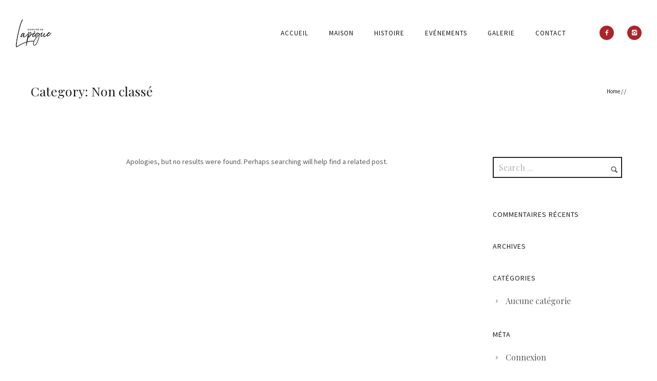

--- FILE ---
content_type: text/html; charset=UTF-8
request_url: https://domainedelapegue.fr/category/non-classe/
body_size: 21001
content:
<!doctype html>
<!-- paulirish.com/2008/conditional-stylesheets-vs-css-hacks-answer-neither/ -->
<!--[if lt IE 7]> <html class="no-js lt-ie9 lt-ie8 lt-ie7" lang="en"> <![endif]-->
<!--[if IE 7]>    <html class="no-js lt-ie9 lt-ie8" lang="en"> <![endif]-->
<!--[if IE 8]>    <html class="no-js lt-ie9" lang="en"> <![endif]-->
<!-- Consider adding a manifest.appcache: h5bp.com/d/Offline -->
<!--[if gt IE 8]><!--> 
<html class="no-js" lang="fr-FR"> <!--<![endif]-->
<head>
	<meta charset="utf-8">
	<meta http-equiv="X-UA-Compatible" content="IE=edge,chrome=1" >
	<meta name="viewport" content="user-scalable=no, width=device-width, initial-scale=1, maximum-scale=1" />
    <meta name="apple-mobile-web-app-capable" content="yes" />
	    <title>Non classé &#8211; Domaine de Lapegue</title>
<meta name='robots' content='max-image-preview:large' />
<link rel='dns-prefetch' href='//challenges.cloudflare.com' />
<link rel='dns-prefetch' href='//fonts.googleapis.com' />
<link rel="alternate" type="application/rss+xml" title="Domaine de Lapegue &raquo; Flux" href="https://domainedelapegue.fr/feed/" />
<link rel="alternate" type="application/rss+xml" title="Domaine de Lapegue &raquo; Flux des commentaires" href="https://domainedelapegue.fr/comments/feed/" />
<link rel="alternate" type="application/rss+xml" title="Domaine de Lapegue &raquo; Flux de la catégorie Non classé" href="https://domainedelapegue.fr/category/non-classe/feed/" />
<style id='wp-img-auto-sizes-contain-inline-css' type='text/css'>
img:is([sizes=auto i],[sizes^="auto," i]){contain-intrinsic-size:3000px 1500px}
/*# sourceURL=wp-img-auto-sizes-contain-inline-css */
</style>
<style id='wp-emoji-styles-inline-css' type='text/css'>

	img.wp-smiley, img.emoji {
		display: inline !important;
		border: none !important;
		box-shadow: none !important;
		height: 1em !important;
		width: 1em !important;
		margin: 0 0.07em !important;
		vertical-align: -0.1em !important;
		background: none !important;
		padding: 0 !important;
	}
/*# sourceURL=wp-emoji-styles-inline-css */
</style>
<style id='wp-block-library-inline-css' type='text/css'>
:root{--wp-block-synced-color:#7a00df;--wp-block-synced-color--rgb:122,0,223;--wp-bound-block-color:var(--wp-block-synced-color);--wp-editor-canvas-background:#ddd;--wp-admin-theme-color:#007cba;--wp-admin-theme-color--rgb:0,124,186;--wp-admin-theme-color-darker-10:#006ba1;--wp-admin-theme-color-darker-10--rgb:0,107,160.5;--wp-admin-theme-color-darker-20:#005a87;--wp-admin-theme-color-darker-20--rgb:0,90,135;--wp-admin-border-width-focus:2px}@media (min-resolution:192dpi){:root{--wp-admin-border-width-focus:1.5px}}.wp-element-button{cursor:pointer}:root .has-very-light-gray-background-color{background-color:#eee}:root .has-very-dark-gray-background-color{background-color:#313131}:root .has-very-light-gray-color{color:#eee}:root .has-very-dark-gray-color{color:#313131}:root .has-vivid-green-cyan-to-vivid-cyan-blue-gradient-background{background:linear-gradient(135deg,#00d084,#0693e3)}:root .has-purple-crush-gradient-background{background:linear-gradient(135deg,#34e2e4,#4721fb 50%,#ab1dfe)}:root .has-hazy-dawn-gradient-background{background:linear-gradient(135deg,#faaca8,#dad0ec)}:root .has-subdued-olive-gradient-background{background:linear-gradient(135deg,#fafae1,#67a671)}:root .has-atomic-cream-gradient-background{background:linear-gradient(135deg,#fdd79a,#004a59)}:root .has-nightshade-gradient-background{background:linear-gradient(135deg,#330968,#31cdcf)}:root .has-midnight-gradient-background{background:linear-gradient(135deg,#020381,#2874fc)}:root{--wp--preset--font-size--normal:16px;--wp--preset--font-size--huge:42px}.has-regular-font-size{font-size:1em}.has-larger-font-size{font-size:2.625em}.has-normal-font-size{font-size:var(--wp--preset--font-size--normal)}.has-huge-font-size{font-size:var(--wp--preset--font-size--huge)}.has-text-align-center{text-align:center}.has-text-align-left{text-align:left}.has-text-align-right{text-align:right}.has-fit-text{white-space:nowrap!important}#end-resizable-editor-section{display:none}.aligncenter{clear:both}.items-justified-left{justify-content:flex-start}.items-justified-center{justify-content:center}.items-justified-right{justify-content:flex-end}.items-justified-space-between{justify-content:space-between}.screen-reader-text{border:0;clip-path:inset(50%);height:1px;margin:-1px;overflow:hidden;padding:0;position:absolute;width:1px;word-wrap:normal!important}.screen-reader-text:focus{background-color:#ddd;clip-path:none;color:#444;display:block;font-size:1em;height:auto;left:5px;line-height:normal;padding:15px 23px 14px;text-decoration:none;top:5px;width:auto;z-index:100000}html :where(.has-border-color){border-style:solid}html :where([style*=border-top-color]){border-top-style:solid}html :where([style*=border-right-color]){border-right-style:solid}html :where([style*=border-bottom-color]){border-bottom-style:solid}html :where([style*=border-left-color]){border-left-style:solid}html :where([style*=border-width]){border-style:solid}html :where([style*=border-top-width]){border-top-style:solid}html :where([style*=border-right-width]){border-right-style:solid}html :where([style*=border-bottom-width]){border-bottom-style:solid}html :where([style*=border-left-width]){border-left-style:solid}html :where(img[class*=wp-image-]){height:auto;max-width:100%}:where(figure){margin:0 0 1em}html :where(.is-position-sticky){--wp-admin--admin-bar--position-offset:var(--wp-admin--admin-bar--height,0px)}@media screen and (max-width:600px){html :where(.is-position-sticky){--wp-admin--admin-bar--position-offset:0px}}

/*# sourceURL=wp-block-library-inline-css */
</style><style id='global-styles-inline-css' type='text/css'>
:root{--wp--preset--aspect-ratio--square: 1;--wp--preset--aspect-ratio--4-3: 4/3;--wp--preset--aspect-ratio--3-4: 3/4;--wp--preset--aspect-ratio--3-2: 3/2;--wp--preset--aspect-ratio--2-3: 2/3;--wp--preset--aspect-ratio--16-9: 16/9;--wp--preset--aspect-ratio--9-16: 9/16;--wp--preset--color--black: #000000;--wp--preset--color--cyan-bluish-gray: #abb8c3;--wp--preset--color--white: #ffffff;--wp--preset--color--pale-pink: #f78da7;--wp--preset--color--vivid-red: #cf2e2e;--wp--preset--color--luminous-vivid-orange: #ff6900;--wp--preset--color--luminous-vivid-amber: #fcb900;--wp--preset--color--light-green-cyan: #7bdcb5;--wp--preset--color--vivid-green-cyan: #00d084;--wp--preset--color--pale-cyan-blue: #8ed1fc;--wp--preset--color--vivid-cyan-blue: #0693e3;--wp--preset--color--vivid-purple: #9b51e0;--wp--preset--gradient--vivid-cyan-blue-to-vivid-purple: linear-gradient(135deg,rgb(6,147,227) 0%,rgb(155,81,224) 100%);--wp--preset--gradient--light-green-cyan-to-vivid-green-cyan: linear-gradient(135deg,rgb(122,220,180) 0%,rgb(0,208,130) 100%);--wp--preset--gradient--luminous-vivid-amber-to-luminous-vivid-orange: linear-gradient(135deg,rgb(252,185,0) 0%,rgb(255,105,0) 100%);--wp--preset--gradient--luminous-vivid-orange-to-vivid-red: linear-gradient(135deg,rgb(255,105,0) 0%,rgb(207,46,46) 100%);--wp--preset--gradient--very-light-gray-to-cyan-bluish-gray: linear-gradient(135deg,rgb(238,238,238) 0%,rgb(169,184,195) 100%);--wp--preset--gradient--cool-to-warm-spectrum: linear-gradient(135deg,rgb(74,234,220) 0%,rgb(151,120,209) 20%,rgb(207,42,186) 40%,rgb(238,44,130) 60%,rgb(251,105,98) 80%,rgb(254,248,76) 100%);--wp--preset--gradient--blush-light-purple: linear-gradient(135deg,rgb(255,206,236) 0%,rgb(152,150,240) 100%);--wp--preset--gradient--blush-bordeaux: linear-gradient(135deg,rgb(254,205,165) 0%,rgb(254,45,45) 50%,rgb(107,0,62) 100%);--wp--preset--gradient--luminous-dusk: linear-gradient(135deg,rgb(255,203,112) 0%,rgb(199,81,192) 50%,rgb(65,88,208) 100%);--wp--preset--gradient--pale-ocean: linear-gradient(135deg,rgb(255,245,203) 0%,rgb(182,227,212) 50%,rgb(51,167,181) 100%);--wp--preset--gradient--electric-grass: linear-gradient(135deg,rgb(202,248,128) 0%,rgb(113,206,126) 100%);--wp--preset--gradient--midnight: linear-gradient(135deg,rgb(2,3,129) 0%,rgb(40,116,252) 100%);--wp--preset--font-size--small: 13px;--wp--preset--font-size--medium: 20px;--wp--preset--font-size--large: 36px;--wp--preset--font-size--x-large: 42px;--wp--preset--spacing--20: 0.44rem;--wp--preset--spacing--30: 0.67rem;--wp--preset--spacing--40: 1rem;--wp--preset--spacing--50: 1.5rem;--wp--preset--spacing--60: 2.25rem;--wp--preset--spacing--70: 3.38rem;--wp--preset--spacing--80: 5.06rem;--wp--preset--shadow--natural: 6px 6px 9px rgba(0, 0, 0, 0.2);--wp--preset--shadow--deep: 12px 12px 50px rgba(0, 0, 0, 0.4);--wp--preset--shadow--sharp: 6px 6px 0px rgba(0, 0, 0, 0.2);--wp--preset--shadow--outlined: 6px 6px 0px -3px rgb(255, 255, 255), 6px 6px rgb(0, 0, 0);--wp--preset--shadow--crisp: 6px 6px 0px rgb(0, 0, 0);}:where(.is-layout-flex){gap: 0.5em;}:where(.is-layout-grid){gap: 0.5em;}body .is-layout-flex{display: flex;}.is-layout-flex{flex-wrap: wrap;align-items: center;}.is-layout-flex > :is(*, div){margin: 0;}body .is-layout-grid{display: grid;}.is-layout-grid > :is(*, div){margin: 0;}:where(.wp-block-columns.is-layout-flex){gap: 2em;}:where(.wp-block-columns.is-layout-grid){gap: 2em;}:where(.wp-block-post-template.is-layout-flex){gap: 1.25em;}:where(.wp-block-post-template.is-layout-grid){gap: 1.25em;}.has-black-color{color: var(--wp--preset--color--black) !important;}.has-cyan-bluish-gray-color{color: var(--wp--preset--color--cyan-bluish-gray) !important;}.has-white-color{color: var(--wp--preset--color--white) !important;}.has-pale-pink-color{color: var(--wp--preset--color--pale-pink) !important;}.has-vivid-red-color{color: var(--wp--preset--color--vivid-red) !important;}.has-luminous-vivid-orange-color{color: var(--wp--preset--color--luminous-vivid-orange) !important;}.has-luminous-vivid-amber-color{color: var(--wp--preset--color--luminous-vivid-amber) !important;}.has-light-green-cyan-color{color: var(--wp--preset--color--light-green-cyan) !important;}.has-vivid-green-cyan-color{color: var(--wp--preset--color--vivid-green-cyan) !important;}.has-pale-cyan-blue-color{color: var(--wp--preset--color--pale-cyan-blue) !important;}.has-vivid-cyan-blue-color{color: var(--wp--preset--color--vivid-cyan-blue) !important;}.has-vivid-purple-color{color: var(--wp--preset--color--vivid-purple) !important;}.has-black-background-color{background-color: var(--wp--preset--color--black) !important;}.has-cyan-bluish-gray-background-color{background-color: var(--wp--preset--color--cyan-bluish-gray) !important;}.has-white-background-color{background-color: var(--wp--preset--color--white) !important;}.has-pale-pink-background-color{background-color: var(--wp--preset--color--pale-pink) !important;}.has-vivid-red-background-color{background-color: var(--wp--preset--color--vivid-red) !important;}.has-luminous-vivid-orange-background-color{background-color: var(--wp--preset--color--luminous-vivid-orange) !important;}.has-luminous-vivid-amber-background-color{background-color: var(--wp--preset--color--luminous-vivid-amber) !important;}.has-light-green-cyan-background-color{background-color: var(--wp--preset--color--light-green-cyan) !important;}.has-vivid-green-cyan-background-color{background-color: var(--wp--preset--color--vivid-green-cyan) !important;}.has-pale-cyan-blue-background-color{background-color: var(--wp--preset--color--pale-cyan-blue) !important;}.has-vivid-cyan-blue-background-color{background-color: var(--wp--preset--color--vivid-cyan-blue) !important;}.has-vivid-purple-background-color{background-color: var(--wp--preset--color--vivid-purple) !important;}.has-black-border-color{border-color: var(--wp--preset--color--black) !important;}.has-cyan-bluish-gray-border-color{border-color: var(--wp--preset--color--cyan-bluish-gray) !important;}.has-white-border-color{border-color: var(--wp--preset--color--white) !important;}.has-pale-pink-border-color{border-color: var(--wp--preset--color--pale-pink) !important;}.has-vivid-red-border-color{border-color: var(--wp--preset--color--vivid-red) !important;}.has-luminous-vivid-orange-border-color{border-color: var(--wp--preset--color--luminous-vivid-orange) !important;}.has-luminous-vivid-amber-border-color{border-color: var(--wp--preset--color--luminous-vivid-amber) !important;}.has-light-green-cyan-border-color{border-color: var(--wp--preset--color--light-green-cyan) !important;}.has-vivid-green-cyan-border-color{border-color: var(--wp--preset--color--vivid-green-cyan) !important;}.has-pale-cyan-blue-border-color{border-color: var(--wp--preset--color--pale-cyan-blue) !important;}.has-vivid-cyan-blue-border-color{border-color: var(--wp--preset--color--vivid-cyan-blue) !important;}.has-vivid-purple-border-color{border-color: var(--wp--preset--color--vivid-purple) !important;}.has-vivid-cyan-blue-to-vivid-purple-gradient-background{background: var(--wp--preset--gradient--vivid-cyan-blue-to-vivid-purple) !important;}.has-light-green-cyan-to-vivid-green-cyan-gradient-background{background: var(--wp--preset--gradient--light-green-cyan-to-vivid-green-cyan) !important;}.has-luminous-vivid-amber-to-luminous-vivid-orange-gradient-background{background: var(--wp--preset--gradient--luminous-vivid-amber-to-luminous-vivid-orange) !important;}.has-luminous-vivid-orange-to-vivid-red-gradient-background{background: var(--wp--preset--gradient--luminous-vivid-orange-to-vivid-red) !important;}.has-very-light-gray-to-cyan-bluish-gray-gradient-background{background: var(--wp--preset--gradient--very-light-gray-to-cyan-bluish-gray) !important;}.has-cool-to-warm-spectrum-gradient-background{background: var(--wp--preset--gradient--cool-to-warm-spectrum) !important;}.has-blush-light-purple-gradient-background{background: var(--wp--preset--gradient--blush-light-purple) !important;}.has-blush-bordeaux-gradient-background{background: var(--wp--preset--gradient--blush-bordeaux) !important;}.has-luminous-dusk-gradient-background{background: var(--wp--preset--gradient--luminous-dusk) !important;}.has-pale-ocean-gradient-background{background: var(--wp--preset--gradient--pale-ocean) !important;}.has-electric-grass-gradient-background{background: var(--wp--preset--gradient--electric-grass) !important;}.has-midnight-gradient-background{background: var(--wp--preset--gradient--midnight) !important;}.has-small-font-size{font-size: var(--wp--preset--font-size--small) !important;}.has-medium-font-size{font-size: var(--wp--preset--font-size--medium) !important;}.has-large-font-size{font-size: var(--wp--preset--font-size--large) !important;}.has-x-large-font-size{font-size: var(--wp--preset--font-size--x-large) !important;}
/*# sourceURL=global-styles-inline-css */
</style>

<style id='classic-theme-styles-inline-css' type='text/css'>
/*! This file is auto-generated */
.wp-block-button__link{color:#fff;background-color:#32373c;border-radius:9999px;box-shadow:none;text-decoration:none;padding:calc(.667em + 2px) calc(1.333em + 2px);font-size:1.125em}.wp-block-file__button{background:#32373c;color:#fff;text-decoration:none}
/*# sourceURL=/wp-includes/css/classic-themes.min.css */
</style>
<link rel='stylesheet' id='contact-form-7-css' href='https://domainedelapegue.fr/wp-content/plugins/contact-form-7/includes/css/styles.css?ver=6.1.4' type='text/css' media='all' />
<link rel='stylesheet' id='be-slider-css' href='https://domainedelapegue.fr/wp-content/plugins/oshine-modules/public/css/be-slider.css?ver=6.9' type='text/css' media='all' />
<link rel='stylesheet' id='oshine-modules-css' href='https://domainedelapegue.fr/wp-content/plugins/oshine-modules/public/css/oshine-modules.css?ver=3.2' type='text/css' media='all' />
<link rel='stylesheet' id='typehub-css' href='https://domainedelapegue.fr/wp-content/plugins/tatsu/includes/typehub/public/css/typehub-public.css?ver=2.0.6' type='text/css' media='all' />
<link rel='stylesheet' id='typehub-google-fonts-css' href='//fonts.googleapis.com/css?family=Playfair+Display%3A400%2C400italic%7CSource+Sans+Pro%3A600%2C400%7CRaleway%3A400%2C600%7CMontserrat%3A400&#038;ver=1.0' type='text/css' media='all' />
<link rel='stylesheet' id='tatsu-main-css' href='https://domainedelapegue.fr/wp-content/plugins/tatsu/public/css/tatsu.min.css?ver=3.5.3' type='text/css' media='all' />
<link rel='stylesheet' id='oshine_icons-css' href='https://domainedelapegue.fr/wp-content/themes/oshin/fonts/icomoon/style.css?ver=1.0' type='text/css' media='all' />
<link rel='stylesheet' id='font_awesome-css' href='https://domainedelapegue.fr/wp-content/plugins/tatsu/includes/icons/font_awesome/font-awesome.css?ver=6.9' type='text/css' media='all' />
<link rel='stylesheet' id='font_awesome_brands-css' href='https://domainedelapegue.fr/wp-content/plugins/tatsu/includes/icons/font_awesome/brands.css?ver=6.9' type='text/css' media='all' />
<link rel='stylesheet' id='tatsu_icons-css' href='https://domainedelapegue.fr/wp-content/plugins/tatsu/includes/icons/tatsu_icons/tatsu-icons.css?ver=6.9' type='text/css' media='all' />
<link rel='stylesheet' id='be-themes-bb-press-css-css' href='https://domainedelapegue.fr/wp-content/themes/oshin/bb-press/bb-press.css?ver=6.9' type='text/css' media='all' />
<link rel='stylesheet' id='be-style-main-css-css' href='https://domainedelapegue.fr/wp-content/themes/oshin/css/main.css?ver=1.0' type='text/css' media='all' />
<link rel='stylesheet' id='be-style-top-header-css' href='https://domainedelapegue.fr/wp-content/themes/oshin/css/headers/top-header.css?ver=1.0' type='text/css' media='all' />
<link rel='stylesheet' id='be-style-responsive-header-css' href='https://domainedelapegue.fr/wp-content/themes/oshin/css/headers/responsive-header.css?ver=1.0' type='text/css' media='all' />
<link rel='stylesheet' id='be-style-multilevel-menu-css' href='https://domainedelapegue.fr/wp-content/themes/oshin/css/headers/multilevel-menu.css?ver=1.0' type='text/css' media='all' />
<link rel='stylesheet' id='be-themes-layout-css' href='https://domainedelapegue.fr/wp-content/themes/oshin/css/layout.css?ver=1.0' type='text/css' media='all' />
<link rel='stylesheet' id='magnific-popup-css' href='https://domainedelapegue.fr/wp-content/themes/oshin/css/vendor/magnific-popup.css?ver=6.9' type='text/css' media='all' />
<link rel='stylesheet' id='scrollbar-css' href='https://domainedelapegue.fr/wp-content/themes/oshin/css/vendor/scrollbar.css?ver=6.9' type='text/css' media='all' />
<link rel='stylesheet' id='flickity-css' href='https://domainedelapegue.fr/wp-content/themes/oshin/css/vendor/flickity.css?ver=6.9' type='text/css' media='all' />
<link rel='stylesheet' id='be-custom-fonts-css' href='https://domainedelapegue.fr/wp-content/themes/oshin/fonts/fonts.css?ver=1.0' type='text/css' media='all' />
<link rel='stylesheet' id='be-style-css-css' href='https://domainedelapegue.fr/wp-content/themes/oshin_child/style.css?ver=1.0' type='text/css' media='all' />
<script type="text/javascript" src="https://domainedelapegue.fr/wp-includes/js/jquery/jquery.min.js?ver=3.7.1" id="jquery-core-js"></script>
<script type="text/javascript" src="https://domainedelapegue.fr/wp-includes/js/jquery/jquery-migrate.min.js?ver=3.4.1" id="jquery-migrate-js"></script>
<script type="text/javascript" src="https://domainedelapegue.fr/wp-content/plugins/tatsu/includes/typehub/public/js/webfont.min.js?ver=6.9" id="webfontloader-js"></script>
<script type="text/javascript" src="https://domainedelapegue.fr/wp-content/themes/oshin/js/vendor/modernizr.js?ver=6.9" id="modernizr-js"></script>
<link rel="https://api.w.org/" href="https://domainedelapegue.fr/wp-json/" /><link rel="alternate" title="JSON" type="application/json" href="https://domainedelapegue.fr/wp-json/wp/v2/categories/1" /><link rel="EditURI" type="application/rsd+xml" title="RSD" href="https://domainedelapegue.fr/xmlrpc.php?rsd" />
<meta name="generator" content="WordPress 6.9" />
<style id = "be-dynamic-css" type="text/css"> 
body {
    background-color: rgb(255,255,255);background-color: rgba(255,255,255,1);}
.layout-box #header-inner-wrap, 
#header-inner-wrap,
body.header-transparent #header #header-inner-wrap.no-transparent,
.left-header .sb-slidebar.sb-left,
.left-header .sb-slidebar.sb-left #slidebar-menu a::before 
{
    background-color: rgb(255,255,255);background-color: rgba(255,255,255,1);}
#mobile-menu, 
#mobile-menu ul {
    background-color: rgb(0,0,0);background-color: rgba(0,0,0,1);}

  #mobile-menu li{
    border-bottom-color: #232323 ;
  }


body.header-transparent #header-inner-wrap{
  background: transparent;
}
.be-gdpr-modal-item input:checked + .slider{
  background-color: rgba(172,36,40,1);
}
.be-gdpr-modal-iteminput:focus + .slider {
  box-shadow: 0 0 1px  rgba(172,36,40,1);
}
.be-gdpr-modal-item .slider:before {
  background-color:rgba(250,240,235,1);
}
.be-gdpr-cookie-notice-bar .be-gdpr-cookie-notice-button{
  background: rgba(172,36,40,1);
  color: rgba(250,240,235,1);
}

#header .header-border{
 border-bottom:  none ;
}
#header-top-bar{
    background-color: rgb(50,50,50);background-color: rgba(50,50,50,0.85);    border-bottom:  none #323232;
    color: #ffffff;
}
#header-top-bar #topbar-menu li a{
    color: #ffffff;
}
#header-bottom-bar{
    background-color: rgb(255,255,255);background-color: rgba(255,255,255,1);    border-top:  none #323232;
    border-bottom:  none #323232;
}

/*Adjusted the timings for the new effects*/
body.header-transparent #header #header-inner-wrap {
	-webkit-transition: background .25s ease, box-shadow .25s ease, opacity 700ms cubic-bezier(0.645, 0.045, 0.355, 1), transform 700ms cubic-bezier(0.645, 0.045, 0.355, 1);
	-moz-transition: background .25s ease, box-shadow .25s ease, opacity 700ms cubic-bezier(0.645, 0.045, 0.355, 1), transform 700ms cubic-bezier(0.645, 0.045, 0.355, 1);
	-o-transition: background .25s ease, box-shadow .25s ease, opacity 700ms cubic-bezier(0.645, 0.045, 0.355, 1), transform 700ms cubic-bezier(0.645, 0.045, 0.355, 1);
	transition: background .25s ease, box-shadow .25s ease, opacity 700ms cubic-bezier(0.645, 0.045, 0.355, 1), transform 700ms cubic-bezier(0.645, 0.045, 0.355, 1);
}

body.header-transparent.semi #header .semi-transparent{
  background-color: rgb(0,0,0);background-color: rgba(0,0,0,0.6);  !important ;
}

#content,
#blog-content {
    background-color: rgb(255,255,255);background-color: rgba(255,255,255,1);}
#bottom-widgets {
    background-color: rgb(34,34,34);background-color: rgba(34,34,34,1);}
#footer {
  background-color: rgb(34,34,34);background-color: rgba(34,34,34,1);}
#footer .footer-border{
  border-bottom:  none ;
}
.page-title-module-custom {
	background-color: rgb(255,255,255);background-color: rgba(255,255,255,1);}
#portfolio-title-nav-wrap{
  background-color : #ededed;
}
#navigation .sub-menu,
#navigation .children,
#navigation-left-side .sub-menu,
#navigation-left-side .children,
#navigation-right-side .sub-menu,
#navigation-right-side .children {
  background-color: rgb(31,31,31);background-color: rgba(31,31,31,1);}
.sb-slidebar.sb-right {
  background-color: rgb(26,26,26);background-color: rgba(26,26,26,1);}
.left-header .left-strip-wrapper,
.left-header #left-header-mobile {
  background-color : #ffffff ;
}
.layout-box-top,
.layout-box-bottom,
.layout-box-right,
.layout-box-left,
.layout-border-header-top #header-inner-wrap,
.layout-border-header-top.layout-box #header-inner-wrap, 
body.header-transparent .layout-border-header-top #header #header-inner-wrap.no-transparent {
  background-color: rgb(211,211,211);background-color: rgba(211,211,211,1);}

.left-header.left-sliding.left-overlay-menu .sb-slidebar{
  background-color: rgb(8,8,8);background-color: rgba(8,8,8,0.90);  
}
.top-header.top-overlay-menu .sb-slidebar{
  background-color: rgb(26,26,26);background-color: rgba(26,26,26,1);}
.search-box-wrapper{
  background-color: rgb(255,255,255);background-color: rgba(255,255,255,0.85);}
.search-box-wrapper.style1-header-search-widget input[type="text"]{
  background-color: transparent !important;
  color: #000000;
  border: 1px solid  #000000;
}
.search-box-wrapper.style2-header-search-widget input[type="text"]{
  background-color: transparent !important;
  color: #000000;
  border: none !important;
  box-shadow: none !important;
}
.search-box-wrapper .searchform .search-icon{
  color: #000000;
}
#header-top-bar-right .search-box-wrapper.style1-header-search-widget input[type="text"]{
  border: none; 
}


.post-title ,
.post-date-wrap {
  margin-bottom: 12px;
}

/* ======================
    Dynamic Border Styling
   ====================== */


.layout-box-top,
.layout-box-bottom {
  height: 30px;
}

.layout-box-right,
.layout-box-left {
  width: 30px;
}

#main.layout-border,
#main.layout-border.layout-border-header-top{
  padding: 30px;
}
.left-header #main.layout-border {
    padding-left: 0px;
}
#main.layout-border.layout-border-header-top {
  padding-top: 0px;
}
.be-themes-layout-layout-border #logo-sidebar,
.be-themes-layout-layout-border-header-top #logo-sidebar{
  margin-top: 70px;
}

/*Left Static Menu*/
.left-header.left-static.be-themes-layout-layout-border #main-wrapper{
  margin-left: 310px;
}
.left-header.left-static.be-themes-layout-layout-border .sb-slidebar.sb-left {
  left: 30px;
}

/*Right Slidebar*/

body.be-themes-layout-layout-border-header-top .sb-slidebar.sb-right,
body.be-themes-layout-layout-border .sb-slidebar.sb-right {
  right: -250px; 
}
.be-themes-layout-layout-border-header-top .sb-slidebar.sb-right.opened,
.be-themes-layout-layout-border .sb-slidebar.sb-right.opened {
  right: 30px;
}

/* Top-overlay menu on opening, header moves sideways bug. Fixed on the next line code */
/*body.be-themes-layout-layout-border-header-top.top-header.slider-bar-opened #main #header #header-inner-wrap.no-transparent.top-animate,
body.be-themes-layout-layout-border.top-header.slider-bar-opened #main #header #header-inner-wrap.no-transparent.top-animate {
  right: 310px;
}*/

body.be-themes-layout-layout-border-header-top.top-header:not(.top-overlay-menu).slider-bar-opened #main #header #header-inner-wrap.no-transparent.top-animate,
body.be-themes-layout-layout-border.top-header:not(.top-overlay-menu).slider-bar-opened #main #header #header-inner-wrap.no-transparent.top-animate {
  right: 310px;
}

/* Now not needed mostly, as the hero section image is coming properly */


/*Single Page Version*/
body.be-themes-layout-layout-border-header-top.single-page-version .single-page-nav-wrap,
body.be-themes-layout-layout-border.single-page-version .single-page-nav-wrap {
  right: 50px;
}

/*Split Screen Page Template*/
.top-header .layout-border #content.page-split-screen-left {
  margin-left: calc(50% + 15px);
} 
.top-header.page-template-page-splitscreen-left .layout-border .header-hero-section {
  width: calc(50% - 15px);
} 

.top-header .layout-border #content.page-split-screen-right {
  width: calc(50% - 15px);
} 
.top-header.page-template-page-splitscreen-right .layout-border .header-hero-section {
  left: calc(50% - 15px);
} 
  
 
@media only screen and (max-width: 960px) {
  body.be-themes-layout-layout-border-header-top.single-page-version .single-page-nav-wrap,
  body.be-themes-layout-layout-border.single-page-version .single-page-nav-wrap {
    right: 35px;
  }
  body.be-themes-layout-layout-border-header-top .sb-slidebar.sb-right, 
  body.be-themes-layout-layout-border .sb-slidebar.sb-right {
    right: -280px;
  }
  #main.layout-border,
  #main.layout-border.layout-border-header-top {
    padding: 0px !important;
  }
  .top-header .layout-border #content.page-split-screen-left,
  .top-header .layout-border #content.page-split-screen-right {
      margin-left: 0px;
      width:100%;
  }
  .top-header.page-template-page-splitscreen-right .layout-border .header-hero-section,
  .top-header.page-template-page-splitscreen-left .layout-border .header-hero-section {
      width:100%;
  }
}




.filters.single_border .filter_item{
    border-color: rgba(172,36,40,1);
}
.filters.rounded .current_choice{
    border-radius: 50px;
    background-color: rgba(172,36,40,1);
    color: rgba(250,240,235,1);
}
.filters.single_border .current_choice,
.filters.border .current_choice{
    color: rgba(172,36,40,1);
}

.exclusive-mobile-bg .menu-controls{
  background-color: background-color: rgb(255,255,255);background-color: rgba(255,255,255,0);;
}
    #header .be-mobile-menu-icon span {
        background-color : #323232;
    } 
    #header-controls-right,
    #header-controls-left,
    .overlay-menu-close,
    .be-overlay-menu-close {
      color : #323232;
    }

#header .exclusive-mobile-bg .be-mobile-menu-icon,
#header .exclusive-mobile-bg .be-mobile-menu-icon span,
#header-inner-wrap.background--light.transparent.exclusive-mobile-bg .be-mobile-menu-icon,
#header-inner-wrap.background--light.transparent.exclusive-mobile-bg .be-mobile-menu-icon span,
#header-inner-wrap.background--dark.transparent.exclusive-mobile-bg .be-mobile-menu-icon,
#header-inner-wrap.background--dark.transparent.exclusive-mobile-bg .be-mobile-menu-icon span {
  background-color: #323232}
.be-mobile-menu-icon{
  width: 18px;
  height: 2px;
}
.be-mobile-menu-icon .hamburger-line-1{
  top: -5px;
}
.be-mobile-menu-icon .hamburger-line-3{
  top: 5px;
}

.thumb-title-wrap {
  color: rgba(250,240,235,1);
}


#bottom-widgets .widget ul li a, #bottom-widgets a {
	color: inherit;
}

#bottom-widgets .tagcloud a:hover {
  color: rgba(250,240,235,1);
}


a, a:visited, a:hover,
#bottom-widgets .widget ul li a:hover, 
#bottom-widgets a:hover{
  color: rgba(172,36,40,1);
}

#header-top-menu a:hover,
#navigation .current_page_item a,
#navigation .current_page_item a:hover,
#navigation a:hover,
#navigation-left-side .current_page_item a,
#navigation-left-side .current_page_item a:hover,
#navigation-left-side a:hover,
#navigation-right-side .current_page_item a,
#navigation-right-side .current_page_item a:hover,
#navigation-right-side a:hover,
#menu li.current-menu-ancestor > a,
#navigation-left-side .current-menu-item > a,
#navigation-right-side .current-menu-item > a,
#navigation .current-menu-item > a,
#navigation .sub-menu .current-menu-item > a,
#navigation .sub-menu a:hover,
#navigation .children .current-menu-item > a,
#navigation .children a:hover,
#slidebar-menu .current-menu-item > a,
.special-header-menu a:hover + .mobile-sub-menu-controller i,
.special-header-menu #slidebar-menu a:hover,
.special-header-menu .sub-menu a:hover,
.single-page-version #navigation a:hover,
.single-page-version #navigation-left-side a:hover,
.single-page-version #navigation-right-side a:hover,
.single-page-version #navigation .current-section.current_page_item a,
.single-page-version #navigation-left-side .current-section.current_page_item a,
.single-page-version #navigation-right-side .current-section.current_page_item a,
.single-page-version #slidebar-menu .current-section.current_page_item a,
.single-page-version #navigation .current_page_item a:hover,
.single-page-version #navigation-left-side .current_page_item a:hover,
.single-page-version #navigation-right-side .current_page_item a:hover,
.single-page-version #slidebar-menu .current_page_item a:hover,
.be-sticky-sections #navigation a:hover,
.be-sticky-sections #navigation-left-side a:hover,
.be-sticky-sections #navigation-right-side a:hover,
.be-sticky-sections #navigation .current-section.current_page_item a,
.be-sticky-sections #navigation-left-side .current-section.current_page_item a,
.be-sticky-sections #navigation-right-side .current-section.current_page_item a,
.be-sticky-sections #navigation .current_page_item a:hover,
.be-sticky-sections #navigation-left-side .current_page_item a:hover,
.be-sticky-sections #navigation-right-side .current_page_item a:hover,
#navigation .current-menu-ancestor > a,
#navigation-left-side .current-menu-ancestor > a,
#navigation-right-side .current-menu-ancestor > a,
#slidebar-menu .current-menu-ancestor > a,
.special-header-menu .current-menu-item > a,
.sb-left #slidebar-menu a:hover {
	color: #dd3333;
}

#navigation .current_page_item ul li a,
#navigation-left-side .current_page_item ul li a,
#navigation-right-side .current_page_item ul li a,
.single-page-version #navigation .current_page_item a,
.single-page-version #navigation-left-side .current_page_item a,
.single-page-version #navigation-right-side .current_page_item a,
.single-page-version #slidebar-menu .current_page_item a,
.single-page-version #navigation .sub-menu .current-menu-item > a,
.single-page-version #navigation .children .current-menu-item > a 
.be-sticky-sections #navigation .current_page_item a,
.be-sticky-sections #navigation-left-side .current_page_item a,
.be-sticky-sections #navigation-right-side .current_page_item a,
.be-sticky-sections #navigation .sub-menu .current-menu-item > a,
.be-sticky-sections #navigation .children .current-menu-item > a {
  color: inherit;
}

.be-nav-link-effect-1 a::after,
.be-nav-link-effect-2 a::after,
.be-nav-link-effect-3 a::after{
  background-color: rgb(221,51,51);background-color: rgba(221,51,51,1);}


#portfolio-title-nav-wrap .portfolio-nav a {
 color:   #d2d2d2; 
}
#portfolio-title-nav-wrap .portfolio-nav a .home-grid-icon span{
  background-color: #d2d2d2; 
}
#portfolio-title-nav-wrap .portfolio-nav a:hover {
 color:   #000000; 
}
#portfolio-title-nav-wrap .portfolio-nav a:hover .home-grid-icon span{
  background-color: #000000; 
}

.page-title-module-custom .header-breadcrumb {
  line-height: 36px;
}
#portfolio-title-nav-bottom-wrap h6, 
#portfolio-title-nav-bottom-wrap ul li a, 
.single_portfolio_info_close,
#portfolio-title-nav-bottom-wrap .slider-counts{
  background-color: rgb(255,255,255);background-color: rgba(255,255,255,1);}

.more-link.style2-button:hover {
  border-color: rgba(172,36,40,1) !important;
  background: rgba(172,36,40,1) !important;
  color: rgba(250,240,235,1) !important;
}
.woocommerce a.button, .woocommerce-page a.button, 
.woocommerce button.button, .woocommerce-page button.button, 
.woocommerce input.button, .woocommerce-page input.button, 
.woocommerce #respond input#submit, .woocommerce-page #respond input#submit,
.woocommerce #content input.button, .woocommerce-page #content input.button {
  background: transparent !important;
  color: #000 !important;
  border-color: #000 !important;
  border-style: solid !important;
  border-width: 2px !important;
  background: transparent !important;
  color: #ffffff !important;
  border-width: 2px !important;
  border-color: #ffffff !important;
  line-height: 41px;
  text-transform: uppercase;
}
.woocommerce a.button:hover, .woocommerce-page a.button:hover, 
.woocommerce button.button:hover, .woocommerce-page button.button:hover, 
.woocommerce input.button:hover, .woocommerce-page input.button:hover, 
.woocommerce #respond input#submit:hover, .woocommerce-page #respond input#submit:hover,
.woocommerce #content input.button:hover, .woocommerce-page #content input.button:hover {
  background: #e0a240 !important;
  color: #fff !important;
  border-color: #e0a240 !important;
  border-width: 2px !important;
  background: #ae9f6a !important;
  color: #ffffff !important;
  border-color: #ae9f6a !important;

}
.woocommerce a.button.alt, .woocommerce-page a.button.alt, 
.woocommerce .button.alt, .woocommerce-page .button.alt, 
.woocommerce input.button.alt, .woocommerce-page input.button.alt,
.woocommerce input[type="submit"].alt, .woocommerce-page input[type="submit"].alt, 
.woocommerce #respond input#submit.alt, .woocommerce-page #respond input#submit.alt,
.woocommerce #content input.button.alt, .woocommerce-page #content input.button.alt {
  background: #e0a240 !important;
  color: #fff !important;
  border-color: #e0a240 !important;
  border-style: solid !important;
  border-width: 2px !important;
  background: #ae9f6a !important;
  color: #ffffff !important;
  border-width: 2px !important;
  border-color: #ae9f6a !important;
  line-height: 41px;
  text-transform: uppercase;
}
.woocommerce a.button.alt:hover, .woocommerce-page a.button.alt:hover, 
.woocommerce .button.alt:hover, .woocommerce-page .button.alt:hover, 
.woocommerce input[type="submit"].alt:hover, .woocommerce-page input[type="submit"].alt:hover, 
.woocommerce input.button.alt:hover, .woocommerce-page input.button.alt:hover, 
.woocommerce #respond input#submit.alt:hover, .woocommerce-page #respond input#submit.alt:hover,
.woocommerce #content input.button.alt:hover, .woocommerce-page #content input.button.alt:hover {
  background: transparent !important;
  color: #000 !important;
  border-color: #000 !important;
  border-style: solid !important;
  border-width: 2px !important;
  background: transparent !important;
  color: #ffffff !important;
  border-color: #ffffff !important;
}

.woocommerce .woocommerce-message a.button, 
.woocommerce-page .woocommerce-message a.button,
.woocommerce .woocommerce-message a.button:hover,
.woocommerce-page .woocommerce-message a.button:hover {
  border: none !important;
  color: #fff !important;
  background: none !important;
}

.woocommerce .woocommerce-ordering select.orderby, 
.woocommerce-page .woocommerce-ordering select.orderby {
      border-color: #212121;
}

.style7-blog .post-title{
  margin-bottom: 9px;
}

.style8-blog .post-comment-wrap a:hover{
    color : rgba(172,36,40,1);
}

  .style8-blog .element:not(.be-image-post) .post-details-wrap{
    background-color: #ffffff ;
  }

.accordion .accordion-head.with-bg.ui-accordion-header-active{
  background-color: rgba(172,36,40,1) !important;
  color: rgba(250,240,235,1) !important;
}

#portfolio-title-nav-wrap{
  padding-top: 15px;
  padding-bottom: 15px;
  border-bottom: 1px solid #e8e8e8;
}

#portfolio-title-nav-bottom-wrap h6, 
#portfolio-title-nav-bottom-wrap ul, 
.single_portfolio_info_close .font-icon,
.slider-counts{
  color:  #1e1e1e ;
}
#portfolio-title-nav-bottom-wrap .home-grid-icon span{
  background-color: #1e1e1e ;
}
#portfolio-title-nav-bottom-wrap h6:hover,
#portfolio-title-nav-bottom-wrap ul a:hover,
#portfolio-title-nav-bottom-wrap .slider-counts:hover,
.single_portfolio_info_close:hover {
  background-color: rgb(0,0,0);background-color: rgba(0,0,0,1);}

#portfolio-title-nav-bottom-wrap h6:hover,
#portfolio-title-nav-bottom-wrap ul a:hover,
#portfolio-title-nav-bottom-wrap .slider-counts:hover,
.single_portfolio_info_close:hover .font-icon{
  color:  #ffffff ;
}
#portfolio-title-nav-bottom-wrap ul a:hover .home-grid-icon span{
  background-color: #ffffff ;
}
/* ======================
    Layout 
   ====================== */


body #header-inner-wrap.top-animate #navigation, 
body #header-inner-wrap.top-animate .header-controls, 
body #header-inner-wrap.stuck #navigation, 
body #header-inner-wrap.stuck .header-controls {
	-webkit-transition: line-height 0.5s ease;
	-moz-transition: line-height 0.5s ease;
	-ms-transition: line-height 0.5s ease;
	-o-transition: line-height 0.5s ease;
	transition: line-height 0.5s ease;
}
	
.header-cart-controls .cart-contents span{
	background: #646464;
}
.header-cart-controls .cart-contents span{
	color: #f5f5f5;
}

.left-sidebar-page,
.right-sidebar-page, 
.no-sidebar-page .be-section-pad:first-child, 
.page-template-page-940-php #content , 
.no-sidebar-page #content-wrap, 
.portfolio-archives.no-sidebar-page #content-wrap {
    padding-top: 80px;
    padding-bottom: 80px;
}  
.no-sidebar-page #content-wrap.page-builder{
    padding-top: 0px;
    padding-bottom: 0px;
}
.left-sidebar-page .be-section:first-child, 
.right-sidebar-page .be-section:first-child, 
.dual-sidebar-page .be-section:first-child {
    padding-top: 0 !important;
}

.style1 .logo,
.style4 .logo,
#left-header-mobile .logo,
.style3 .logo,
.style7 .logo,
.style10 .logo{
  padding-top: 35px;
  padding-bottom: 35px;
}

.style5 .logo,
.style6 .logo{
  margin-top: 35px;
  margin-bottom: 35px;
}
#footer-wrap {
  padding-top: 30px;  
  padding-bottom: 30px;  
}

/* ======================
    Colors 
   ====================== */


.sec-bg,
.gallery_content,
.fixed-sidebar-page .fixed-sidebar,
.style3-blog .blog-post.element .element-inner,
.style4-blog .blog-post,
.blog-post.format-link .element-inner,
.blog-post.format-quote .element-inner,
.woocommerce ul.products li.product, 
.woocommerce-page ul.products li.product,
.chosen-container.chosen-container-single .chosen-drop,
.chosen-container.chosen-container-single .chosen-single,
.chosen-container.chosen-container-active.chosen-with-drop .chosen-single {
  background: #000000;
}
.sec-color,
.post-meta a,
.pagination a, .pagination a:visited, .pagination span, .pages_list a,
input[type="text"], input[type="email"], input[type="password"],
textarea,
.gallery_content,
.fixed-sidebar-page .fixed-sidebar,
.style3-blog .blog-post.element .element-inner,
.style4-blog .blog-post,
.blog-post.format-link .element-inner,
.blog-post.format-quote .element-inner,
.woocommerce ul.products li.product, 
.woocommerce-page ul.products li.product,
.chosen-container.chosen-container-single .chosen-drop,
.chosen-container.chosen-container-single .chosen-single,
.chosen-container.chosen-container-active.chosen-with-drop .chosen-single {
  color: #b2b2b2;
}

.woocommerce .quantity .plus, .woocommerce .quantity .minus, .woocommerce #content .quantity .plus, .woocommerce #content .quantity .minus, .woocommerce-page .quantity .plus, .woocommerce-page .quantity .minus, .woocommerce-page #content .quantity .plus, .woocommerce-page #content .quantity .minus,
.woocommerce .quantity input.qty, .woocommerce #content .quantity input.qty, .woocommerce-page .quantity input.qty, .woocommerce-page #content .quantity input.qty {
  background: #000000; 
  color: #b2b2b2;
  border-color: #212121;
}

.woocommerce div.product .woocommerce-tabs ul.tabs li, .woocommerce #content div.product .woocommerce-tabs ul.tabs li, .woocommerce-page div.product .woocommerce-tabs ul.tabs li, .woocommerce-page #content div.product .woocommerce-tabs ul.tabs li {
  color: #b2b2b2!important;
}

.chosen-container .chosen-drop,
nav.woocommerce-pagination,
.summary.entry-summary .price,
.portfolio-details.style2 .gallery-side-heading-wrap,
#single-author-info,
.single-page-atts,
article.comment {
  border-color: #212121 !important;
}

.fixed-sidebar-page #page-content{
  background: #000000; 
}


.sec-border,
input[type="text"], input[type="email"], input[type="tel"], input[type="password"],
textarea {
  border: 2px solid #212121;
}
.chosen-container.chosen-container-single .chosen-single,
.chosen-container.chosen-container-active.chosen-with-drop .chosen-single {
  border: 2px solid #212121;
}

.woocommerce table.shop_attributes th, .woocommerce-page table.shop_attributes th,
.woocommerce table.shop_attributes td, .woocommerce-page table.shop_attributes td {
    border: none;
    border-bottom: 1px solid #212121;
    padding-bottom: 5px;
}

.woocommerce .widget_price_filter .price_slider_wrapper .ui-widget-content, .woocommerce-page .widget_price_filter .price_slider_wrapper .ui-widget-content{
    border: 1px solid #212121;
}
.pricing-table .pricing-title,
.chosen-container .chosen-results li {
  border-bottom: 1px solid #212121;
}


.separator {
  border:0;
  height:1px;
  color: #212121;
  background-color: #212121;
}

.alt-color,
li.ui-tabs-active h6 a,
a,
a:visited,
.social_media_icons a:hover,
.post-title a:hover,
.fn a:hover,
a.team_icons:hover,
.recent-post-title a:hover,
.widget_nav_menu ul li.current-menu-item a,
.widget_nav_menu ul li.current-menu-item:before,
.woocommerce ul.cart_list li a:hover,
.woocommerce ul.product_list_widget li a:hover,
.woocommerce-page ul.cart_list li a:hover,
.woocommerce-page ul.product_list_widget li a:hover,
.woocommerce-page .product-categories li a:hover,
.woocommerce ul.products li.product .product-meta-data h3:hover,
.woocommerce table.cart a.remove:hover, .woocommerce #content table.cart a.remove:hover, .woocommerce-page table.cart a.remove:hover, .woocommerce-page #content table.cart a.remove:hover,
td.product-name a:hover,
.woocommerce-page #content .quantity .plus:hover,
.woocommerce-page #content .quantity .minus:hover,
.post-category a:hover,
.menu-card-item-stared {
    color: rgba(172,36,40,1);
}

a.custom-like-button.no-liked{
  color: rgba(255,255,255,0.5);
}

a.custom-like-button.liked{
  color: rgba(255,255,255,1);
}


.content-slide-wrap .flex-control-paging li a.flex-active,
.content-slide-wrap .flex-control-paging li.flex-active a:before {
  background: rgba(172,36,40,1) !important;
  border-color: rgba(172,36,40,1) !important;
}


#navigation .menu > ul > li.mega > ul > li {
  border-color: #3d3d3d;
}

  .sb-slidebar.sb-right .menu{
    border-top: 1px solid #2d2d2d;
    border-bottom: 1px solid #2d2d2d;
}
.post-title a:hover {
    color: rgba(172,36,40,1) !important;
}

.alt-bg,
input[type="submit"],
.tagcloud a:hover,
.pagination a:hover,
.widget_tag_cloud a:hover,
.pagination .current,
.trigger_load_more .be-button,
.trigger_load_more .be-button:hover {
    background-color: rgba(172,36,40,1);
    transition: 0.2s linear all;
}
.mejs-controls .mejs-time-rail .mejs-time-current ,
.mejs-controls .mejs-horizontal-volume-slider .mejs-horizontal-volume-current,
.woocommerce span.onsale, 
.woocommerce-page span.onsale, 
.woocommerce a.add_to_cart_button.button.product_type_simple.added,
.woocommerce-page .widget_shopping_cart_content .buttons a.button:hover,
.woocommerce nav.woocommerce-pagination ul li span.current, 
.woocommerce nav.woocommerce-pagination ul li a:hover, 
.woocommerce nav.woocommerce-pagination ul li a:focus,
.testimonial-flex-slider .flex-control-paging li a.flex-active,
#back-to-top,
.be-carousel-nav,
.portfolio-carousel .owl-controls .owl-prev:hover,
.portfolio-carousel .owl-controls .owl-next:hover,
.owl-theme .owl-controls .owl-dot.active span,
.owl-theme .owl-controls .owl-dot:hover span,
.more-link.style3-button,
.view-project-link.style3-button{
  background: rgba(172,36,40,1) !important;
}
.single-page-nav-link.current-section-nav-link {
  background: #dd3333 !important;
}


.view-project-link.style2-button,
.single-page-nav-link.current-section-nav-link {
  border-color: rgba(172,36,40,1) !important;
}

.view-project-link.style2-button:hover {
  background: rgba(172,36,40,1) !important;
  color: rgba(250,240,235,1) !important;
}
.tagcloud a:hover,
.testimonial-flex-slider .flex-control-paging li a.flex-active,
.testimonial-flex-slider .flex-control-paging li a {
  border-color: rgba(172,36,40,1);
}
a.be-button.view-project-link,
.more-link {
  border-color: rgba(172,36,40,1); 
}


.portfolio-container .thumb-bg {
  background-color: rgba(172,36,40,0.85);
}

.photostream_overlay,
.be-button,
.more-link.style3-button,
.view-project-link.style3-button,
button,
input[type="button"], 
input[type="submit"], 
input[type="reset"] {
	background-color: rgba(172,36,40,1);
}
input[type="file"]::-webkit-file-upload-button{
	background-color: rgba(172,36,40,1);
}
.alt-bg-text-color,
input[type="submit"],
.tagcloud a:hover,
.pagination a:hover,
.widget_tag_cloud a:hover,
.pagination .current,
.woocommerce nav.woocommerce-pagination ul li span.current, 
.woocommerce nav.woocommerce-pagination ul li a:hover, 
.woocommerce nav.woocommerce-pagination ul li a:focus,
#back-to-top,
.be-carousel-nav,
.single_portfolio_close .font-icon, 
.single_portfolio_back .font-icon,
.more-link.style3-button,
.view-project-link.style3-button,
.trigger_load_more a.be-button,
.trigger_load_more a.be-button:hover,
.portfolio-carousel .owl-controls .owl-prev:hover .font-icon,
.portfolio-carousel .owl-controls .owl-next:hover .font-icon{
    color: rgba(250,240,235,1);
    transition: 0.2s linear all;
}
.woocommerce .button.alt.disabled {
    background: #efefef !important;
    color: #a2a2a2 !important;
    border: none !important;
    cursor: not-allowed;
}
.be-button,
input[type="button"], 
input[type="submit"], 
input[type="reset"], 
button {
	color: rgba(250,240,235,1);
	transition: 0.2s linear all;
}
input[type="file"]::-webkit-file-upload-button {
	color: rgba(250,240,235,1);
	transition: 0.2s linear all;
}
.button-shape-rounded #submit,
.button-shape-rounded .style2-button.view-project-link,
.button-shape-rounded .style3-button.view-project-link,
.button-shape-rounded .style2-button.more-link,
.button-shape-rounded .style3-button.more-link,
.button-shape-rounded .contact_submit {
  border-radius: 3px;
}
.button-shape-circular .style2-button.view-project-link,
.button-shape-circular .style3-button.view-project-link{
  border-radius: 50px;
  padding: 17px 30px !important;
}
.button-shape-circular .style2-button.more-link,
.button-shape-circular .style3-button.more-link{
  border-radius: 50px;
  padding: 7px 30px !important;
}
.button-shape-circular .contact_submit,
.button-shape-circular #submit{
  border-radius: 50px;   
  padding-left: 30px;
  padding-right: 30px;
}

.view-project-link.style4-button:hover::after{
    border-color : rgba(172,36,40,1);
}
.mfp-arrow{
  color: rgba(250,240,235,1);
  transition: 0.2s linear all;
  -moz-transition: 0.2s linear all;
  -o-transition: 0.2s linear all;
  transition: 0.2s linear all;
}

.portfolio-title a {
    color: inherit;
}

.arrow-block .arrow_prev,
.arrow-block .arrow_next,
.arrow-block .flickity-prev-next-button {
    background-color: rgb(255,255,255);background-color: rgba(255,255,255,1);} 

.arrow-border .arrow_prev,
.arrow-border .arrow_next,
.arrow-border .flickity-prev-next-button {
    border: 1px solid #ffffff;
} 

.gallery-info-box-wrap .arrow_prev .font-icon,
.gallery-info-box-wrap .arrow_next .font-icon{
  color: #000000;
}

.flickity-prev-next-button .arrow{
  fill: #000000;
}

.arrow-block .arrow_prev:hover,
.arrow-block .arrow_next:hover,
.arrow-block .flickity-prev-next-button:hover {
  background-color: rgb(0,0,0);background-color: rgba(0,0,0,1);}

.arrow-border .arrow_prev:hover,
.arrow-border .arrow_next:hover,
.arrow-border .flickity-prev-next-button:hover {
    border: 1px solid #000000;
} 

.gallery-info-box-wrap .arrow_prev:hover .font-icon,
.gallery-info-box-wrap .arrow_next:hover .font-icon{
  color: #ffffff;
}

.flickity-prev-next-button:hover .arrow{
  fill: #ffffff;
}

#back-to-top.layout-border,
#back-to-top.layout-border-header-top {
  right: 50px;
  bottom: 50px;
}
.layout-border .fixed-sidebar-page #right-sidebar.active-fixed {
    right: 30px;
}
body.header-transparent.admin-bar .layout-border #header #header-inner-wrap.no-transparent.top-animate, 
body.sticky-header.admin-bar .layout-border #header #header-inner-wrap.no-transparent.top-animate {
  top: 62px;
}
body.header-transparent .layout-border #header #header-inner-wrap.no-transparent.top-animate, 
body.sticky-header .layout-border #header #header-inner-wrap.no-transparent.top-animate {
  top: 30px;
}
body.header-transparent.admin-bar .layout-border.layout-border-header-top #header #header-inner-wrap.no-transparent.top-animate, 
body.sticky-header.admin-bar .layout-border.layout-border-header-top #header #header-inner-wrap.no-transparent.top-animate {
  top: 32px;
  z-index: 15;
}
body.header-transparent .layout-border.layout-border-header-top #header #header-inner-wrap.no-transparent.top-animate, 
body.sticky-header .layout-border.layout-border-header-top #header #header-inner-wrap.no-transparent.top-animate {
  top: 0px;
  z-index: 15;
}
body.header-transparent .layout-border #header #header-inner-wrap.no-transparent #header-wrap, 
body.sticky-header .layout-border #header #header-inner-wrap.no-transparent #header-wrap {
  margin: 0px 30px;
  -webkit-box-sizing: border-box;
  -moz-box-sizing: border-box;
  box-sizing: border-box;
  position: relative;
}
.mfp-content.layout-border img {
  padding: 70px 0px 70px 0px;
}
body.admin-bar .mfp-content.layout-border img {
  padding: 102px 0px 70px 0px;
}
.mfp-content.layout-border .mfp-bottom-bar {
  margin-top: -60px;
}
body .mfp-content.layout-border .mfp-close {
  top: 30px;
}
body.admin-bar .mfp-content.layout-border .mfp-close {
  top: 62px;
}
pre {
    background-image: -webkit-repeating-linear-gradient(top, #ffffff 0px, #ffffff 30px, #000000 24px, #000000 56px);
    background-image: -moz-repeating-linear-gradient(top, #ffffff 0px, #ffffff 30px, #000000 24px, #000000 56px);
    background-image: -ms-repeating-linear-gradient(top, #ffffff 0px, #ffffff 30px, #000000 24px, #000000 56px);
    background-image: -o-repeating-linear-gradient(top, #ffffff 0px, #ffffff 30px, #000000 24px, #000000 56px);
    background-image: repeating-linear-gradient(top, #ffffff 0px, #ffffff 30px, #000000 24px, #000000 56px);
    display: block;
    line-height: 28px;
    margin-bottom: 50px;
    overflow: auto;
    padding: 0px 10px;
    border:1px solid #212121;
}
.post-title a{
  color: inherit;
}

/*Animated link Typography*/


.be-sidemenu,
.special-header-menu a::before{ 
  background-color: rgb(26,26,26);background-color: rgba(26,26,26,1);}

/*For normal styles add the padding in top and bottom*/
.be-themes-layout-layout-border .be-sidemenu,
.be-themes-layout-layout-border .be-sidemenu,
.be-themes-layout-layout-border-header-top .be-sidemenu,
.be-themes-layout-layout-border-header-top .be-sidemenu{
  padding: 30px 0px;
  box-sizing: border-box;
}

/*For center-align and left-align overlay, add padding to all sides*/
.be-themes-layout-layout-border.overlay-left-align-menu .be-sidemenu,
.be-themes-layout-layout-border.overlay-center-align-menu .be-sidemenu,
.be-themes-layout-layout-border-header-top.overlay-left-align-menu .be-sidemenu,
.be-themes-layout-layout-border-header-top.overlay-center-align-menu .be-sidemenu{
  padding: 30px;
  box-sizing: border-box;
}

.be-themes-layout-layout-border-header-top .be-sidemenu{
  padding-top: 0px;
}

body.perspective-left.perspectiveview,
body.perspective-right.perspectiveview{
  background-color: rgb(26,26,26);background-color: rgba(26,26,26,1);}

body.left-header.perspective-right.perspectiveview{
  background-color: rgb(8,8,8);background-color: rgba(8,8,8,0.90);}
body.perspective-left .be-sidemenu,
body.perspective-right .be-sidemenu{
  background-color : transparent;
}


/*Portfolio navigation*/
  #portfolio-navigation-bottom-wrap{
    height: 100px;
    border-top: 1px solid #eaeaea;
    border-bottom: 1px solid #eaeaea;
  }

a.navigation-previous-post-link,
a.navigation-next-post-link{
  color: #1a1a1a;
}

  a.navigation-previous-post-link:hover,
  a.navigation-next-post-link:hover{
    color: #ffffff  }

  .arrow-line-one,
  .arrow-line-two,
  .arrow-line-three{
    background-color: #1a1a1a  }

  .navigation-previous-post-link:hover .arrow-line-one,
  .navigation-previous-post-link:hover .arrow-line-two,
  .navigation-previous-post-link:hover .arrow-line-three,
  .navigation-next-post-link:hover .arrow-line-one,
  .navigation-next-post-link:hover .arrow-line-two,
  .navigation-next-post-link:hover .arrow-line-three{
    background-color: #ffffff  }

  .navigation-grid{
    border-right: 1px solid #eaeaea;
    border-left: 1px solid #eaeaea;
  }

  #portfolio-navigation-bottom-wrap{
    background : #ffffff;
  }
  .navigation-grid:hover,
  .navigation-previous::after,
  .navigation-next::after{
    background-color : #000000;
  }
        .navigation-previous a, .navigation-grid a, .navigation-next a{
        display: flex;
        align-items: center;
        justify-content: center;
        height: 100%;
        width: 100%;
      }
          #portfolio-navigation-bottom-wrap .home-grid-icon span{
        background: #1a1a1a;
      }
      #portfolio-navigation-bottom-wrap .portfolio-url:hover span{
    background: #ffffff;
  }





.loader-style1-double-bounce1, .loader-style1-double-bounce2,
.loader-style2-wrap,
.loader-style3-wrap > div,
.loader-style5-wrap .dot1, .loader-style5-wrap .dot2,
#nprogress .bar {
  background: rgba(172,36,40,1) !important; 
}
.loader-style4-wrap {
    border-top: 7px solid rgba(172, 36, 40 , 0.3);
  border-right: 7px solid rgba(172, 36, 40 , 0.3);
  border-bottom: 7px solid rgba(172, 36, 40 , 0.3);
  border-left-color: rgba(172,36,40,1); 
}

#nprogress .spinner-icon {
  border-top-color: rgba(172,36,40,1) !important; 
  border-left-color: rgba(172,36,40,1) !important; 
}
#nprogress .peg {
  box-shadow: 0 0 10px rgba(172,36,40,1), 0 0 5px rgba(172,36,40,1) !important;
}

.style1 #navigation,
.style3 #navigation,
.style4 #navigation,
.style5 #navigation, 
#header-controls-left,
#header-controls-right,
#header-wrap,
.mobile-nav-controller-wrap,
#left-header-mobile .header-cart-controls,
.style6 #navigation-left-side,
.style6 #navigation-right-side,
.style7 #navigation{
	line-height: 130px;
}
body.header-transparent #header-wrap #navigation,
body.header-transparent #header-wrap #navigation-left-side,
body.header-transparent #header-wrap #navigation-right-side,
body.header-transparent #header-inner-wrap .header-controls,
body.header-transparent #header-inner-wrap #header-controls-left,
body.header-transparent #header-inner-wrap #header-controls-right, 
body.header-transparent #header-inner-wrap #header-wrap,
body.header-transparent #header-inner-wrap .mobile-nav-controller-wrap {
	line-height: 130px;
}
body #header-inner-wrap.top-animate #navigation,
body #header-inner-wrap.top-animate #navigation-left-side,
body #header-inner-wrap.top-animate #navigation-right-side,
body #header-inner-wrap.top-animate .header-controls,
body #header-inner-wrap.top-animate #header-wrap,
body #header-inner-wrap.top-animate #header-controls-right,
body #header-inner-wrap.top-animate #header-controls-left {
	line-height: 130px;
}
.header-transparent #content.page-split-screen-left,
.header-transparent #content.page-split-screen-right{
  
}
  #navigation-left-side {
    padding-right: 75px;
  }
  #navigation-right-side {
    padding-left: 75px;
  }


#bbpress-forums li.bbp-body ul.forum, 
#bbpress-forums li.bbp-body ul.topic {
  border-top: 1px solid #212121;
}
#bbpress-forums ul.bbp-lead-topic, #bbpress-forums ul.bbp-topics, #bbpress-forums ul.bbp-forums, #bbpress-forums ul.bbp-replies, #bbpress-forums ul.bbp-search-results {
  border: 1px solid #212121;
}
#bbpress-forums li.bbp-header, 
#bbpress-forums li.bbp-footer,
.menu-card-item.highlight-menu-item {
  background: #000000;
}

#bbpress-forums .topic .bbp-topic-meta a:hover,
.bbp-forum-freshness a:hover,
.bbp-topic-freshness a:hover,
.bbp-header .bbp-reply-content a:hover,
.bbp-topic-tags a:hover,
.bbp-breadcrumb a:hover,
.bbp-forums-list a:hover {
  color: rgba(172,36,40,1);
}
div.bbp-reply-header,
.bar-style-related-posts-list,
.menu-card-item {
  border-color: #212121;
}


#evcal_list .eventon_list_event .evcal_desc span.evcal_event_title, .eventon_events_list .evcal_event_subtitle {
  padding-bottom: 10px !important;
}
.eventon_events_list .eventon_list_event .evcal_desc, .evo_pop_body .evcal_desc, #page-content p.evcal_desc {
  padding-left: 100px !important;
}
.evcal_evdata_row {
  background: #000000 !important;
}
.eventon_events_list .eventon_list_event .event_description {
  background: #000000 !important;
  border-color: #212121 !important;
}
.bordr,
#evcal_list .bordb {
  border-color: #212121 !important; 
}
.evcal_evdata_row .evcal_evdata_cell h3 {
  margin-bottom: 10px !important;
}

/**** Be single portfolio - overflow images ****/

/*  Optiopn Panel Css */
 </style><style type="text/css">.recentcomments a{display:inline !important;padding:0 !important;margin:0 !important;}</style><style rel="stylesheet" id="typehub-output">h1,.h1{font-family:"Playfair Display",-apple-system,BlinkMacSystemFont,'Segoe UI',Roboto,Oxygen-Sans,Ubuntu,Cantarell,'Helvetica Neue',sans-serif;font-weight:400;font-style:normal;text-transform:none;font-size:55px;line-height:78px;letter-spacing:0;color:#1c1c1c}h2,.h2{font-family:"Playfair Display",-apple-system,BlinkMacSystemFont,'Segoe UI',Roboto,Oxygen-Sans,Ubuntu,Cantarell,'Helvetica Neue',sans-serif;font-weight:400;font-style:italic;text-transform:none;font-size:42px;line-height:58px;letter-spacing:0;color:#1c1c1c}h3,.h3{font-family:"Playfair Display",-apple-system,BlinkMacSystemFont,'Segoe UI',Roboto,Oxygen-Sans,Ubuntu,Cantarell,'Helvetica Neue',sans-serif;font-weight:400;font-style:normal;text-transform:none;font-size:38px;line-height:52px;letter-spacing:0;color:#1c1c1c}h4,.woocommerce-order-received .woocommerce h2,.woocommerce-order-received .woocommerce h3,.woocommerce-view-order .woocommerce h2,.woocommerce-view-order .woocommerce h3,.h4{font-family:"Playfair Display",-apple-system,BlinkMacSystemFont,'Segoe UI',Roboto,Oxygen-Sans,Ubuntu,Cantarell,'Helvetica Neue',sans-serif;font-weight:400;font-style:italic;text-transform:none;font-size:30px;line-height:46px;letter-spacing:0;color:#1c1c1c}h5,#reply-title,.h5{font-family:"Playfair Display",-apple-system,BlinkMacSystemFont,'Segoe UI',Roboto,Oxygen-Sans,Ubuntu,Cantarell,'Helvetica Neue',sans-serif;font-weight:400;font-style:normal;text-transform:none;font-size:18px;line-height:36px;letter-spacing:0;color:#1c1c1c}h6,.testimonial-author-role.h6-font,.menu-card-title,.menu-card-item-price,.slider-counts,.woocommerce-MyAccount-navigation ul li,a.bbp-forum-title,#bbpress-forums fieldset.bbp-form label,.bbp-topic-title a.bbp-topic-permalink,#bbpress-forums ul.forum-titles li,#bbpress-forums ul.bbp-replies li.bbp-header,.h6{font-family:"Source Sans Pro",-apple-system,BlinkMacSystemFont,'Segoe UI',Roboto,Oxygen-Sans,Ubuntu,Cantarell,'Helvetica Neue',sans-serif;font-weight:600;font-style:normal;text-transform:uppercase;font-size:14px;line-height:26px;letter-spacing:2px;color:#1c1c1c}body,.special-heading-wrap .caption-wrap .body-font,.woocommerce .woocommerce-ordering select.orderby,.woocommerce-page .woocommerce-ordering select.orderby,.body{font-family:"Source Sans Pro",-apple-system,BlinkMacSystemFont,'Segoe UI',Roboto,Oxygen-Sans,Ubuntu,Cantarell,'Helvetica Neue',sans-serif;font-weight:400;font-style:normal;text-transform:none;font-size:14px;line-height:18px;letter-spacing:0;color:#595959}.page-title-module-custom .page-title-custom,h6.portfolio-title-nav{font-family:"Playfair Display",-apple-system,BlinkMacSystemFont,'Segoe UI',Roboto,Oxygen-Sans,Ubuntu,Cantarell,'Helvetica Neue',sans-serif;font-weight:400;font-style:normal;text-transform:none;font-size:25px;line-height:36px;letter-spacing:0;color:#1c1c1c}.sub-title,.special-subtitle,.sub_title{font-family:"Source Sans Pro",-apple-system,BlinkMacSystemFont,'Segoe UI',Roboto,Oxygen-Sans,Ubuntu,Cantarell,'Helvetica Neue',sans-serif;font-weight:400;font-style:normal;text-transform:none;font-size:18px;letter-spacing:0}#footer{font-family:"Source Sans Pro",-apple-system,BlinkMacSystemFont,'Segoe UI',Roboto,Oxygen-Sans,Ubuntu,Cantarell,'Helvetica Neue',sans-serif;font-weight:400;font-style:normal;text-transform:none;font-size:14px;line-height:28px;letter-spacing:0;color:#707070}.special-header-menu .menu-container,#navigation .mega .sub-menu .highlight .sf-with-ul,#navigation,.style2 #navigation,.style13 #navigation,#navigation-left-side,#navigation-right-side,.sb-left #slidebar-menu,.header-widgets,.header-code-widgets,body #header-inner-wrap.top-animate.style2 #navigation,.top-overlay-menu .sb-right #slidebar-menu{font-family:"Source Sans Pro",-apple-system,BlinkMacSystemFont,'Segoe UI',Roboto,Oxygen-Sans,Ubuntu,Cantarell,'Helvetica Neue',sans-serif;font-weight:400;font-style:normal;text-transform:uppercase;font-size:13px;line-height:28px;letter-spacing:1px;color:#141414}.special-header-menu .menu-container .sub-menu,.special-header-menu .sub-menu,#navigation .sub-menu,#navigation .children,#navigation-left-side .sub-menu,#navigation-left-side .children,#navigation-right-side .sub-menu,#navigation-right-side .children,.sb-left #slidebar-menu .sub-menu,.top-overlay-menu .sb-right #slidebar-menu .sub-menu{font-family:"Playfair Display",-apple-system,BlinkMacSystemFont,'Segoe UI',Roboto,Oxygen-Sans,Ubuntu,Cantarell,'Helvetica Neue',sans-serif;font-weight:400;font-style:normal;text-transform:none;font-size:16px;line-height:30px;letter-spacing:0;color:#1e1e1e}ul#mobile-menu a,ul#mobile-menu li.mega ul.sub-menu li.highlight>:first-child{font-family:"Source Sans Pro",-apple-system,BlinkMacSystemFont,'Segoe UI',Roboto,Oxygen-Sans,Ubuntu,Cantarell,'Helvetica Neue',sans-serif;font-weight:400;font-style:normal;text-transform:uppercase;font-size:13px;line-height:40px;letter-spacing:1px;color:#fff}ul#mobile-menu ul.sub-menu a{font-family:"Source Sans Pro",-apple-system,BlinkMacSystemFont,'Segoe UI',Roboto,Oxygen-Sans,Ubuntu,Cantarell,'Helvetica Neue',sans-serif;font-weight:400;font-style:normal;text-transform:none;font-size:14px;line-height:27px;letter-spacing:0;color:#757575}.top-right-sliding-menu .sb-right ul#slidebar-menu li,.sb-right #slidebar-menu .mega .sub-menu .highlight .sf-with-ul{font-family:"Source Sans Pro",-apple-system,BlinkMacSystemFont,'Segoe UI',Roboto,Oxygen-Sans,Ubuntu,Cantarell,'Helvetica Neue',sans-serif;font-weight:400;font-style:normal;text-transform:uppercase;font-size:13px;line-height:50px;letter-spacing:1px;color:#fff}.top-right-sliding-menu .sb-right #slidebar-menu ul.sub-menu li{font-family:"Source Sans Pro",-apple-system,BlinkMacSystemFont,'Segoe UI',Roboto,Oxygen-Sans,Ubuntu,Cantarell,'Helvetica Neue',sans-serif;font-weight:400;font-style:normal;text-transform:none;font-size:14px;line-height:25px;letter-spacing:0;color:#ddd}.ui-tabs-anchor,.accordion .accordion-head,.skill-wrap .skill_name,.chart-wrap span,.animate-number-wrap h6 span,.woocommerce-tabs .tabs li a,.be-countdown{font-family:"Source Sans Pro",-apple-system,BlinkMacSystemFont,'Segoe UI',Roboto,Oxygen-Sans,Ubuntu,Cantarell,'Helvetica Neue',sans-serif;font-weight:400;font-style:normal;letter-spacing:1px}.ui-tabs-anchor{text-transform:uppercase;font-size:13px;line-height:17px}.accordion .accordion-head{text-transform:uppercase;font-size:13px;line-height:17px}.skill-wrap .skill_name{text-transform:uppercase;font-size:13px;line-height:17px}.countdown-amount{text-transform:uppercase;font-size:55px;line-height:95px}.countdown-section{text-transform:uppercase;font-size:13px;line-height:30px}.testimonial_slide .testimonial-content{font-family:"Playfair Display",-apple-system,BlinkMacSystemFont,'Segoe UI',Roboto,Oxygen-Sans,Ubuntu,Cantarell,'Helvetica Neue',sans-serif;font-weight:400;font-style:italic;text-transform:none;letter-spacing:0}.tweet-slides .tweet-content{font-family:"Playfair Display",-apple-system,BlinkMacSystemFont,'Segoe UI',Roboto,Oxygen-Sans,Ubuntu,Cantarell,'Helvetica Neue',sans-serif;font-weight:400;font-style:italic;text-transform:none;letter-spacing:0}.tatsu-button,.be-button,.woocommerce a.button,.woocommerce-page a.button,.woocommerce button.button,.woocommerce-page button.button,.woocommerce input.button,.woocommerce-page input.button,.woocommerce #respond input#submit,.woocommerce-page #respond input#submit,.woocommerce #content input.button,.woocommerce-page #content input.button,input[type="submit"],.more-link.style1-button,.more-link.style2-button,.more-link.style3-button,input[type="button"],input[type="submit"],input[type="reset"],button,input[type="file"]::-webkit-file-upload-button{font-family:"Source Sans Pro",-apple-system,BlinkMacSystemFont,'Segoe UI',Roboto,Oxygen-Sans,Ubuntu,Cantarell,'Helvetica Neue',sans-serif;font-weight:600;font-style:normal}.oshine-animated-link,.view-project-link.style4-button{font-family:"Source Sans Pro",-apple-system,BlinkMacSystemFont,'Segoe UI',Roboto,Oxygen-Sans,Ubuntu,Cantarell,'Helvetica Neue',sans-serif;font-weight:400;font-style:normal;text-transform:uppercase;letter-spacing:2px}.thumb-title-wrap .thumb-title,.full-screen-portfolio-overlay-title{font-family:"Playfair Display",-apple-system,BlinkMacSystemFont,'Segoe UI',Roboto,Oxygen-Sans,Ubuntu,Cantarell,'Helvetica Neue',sans-serif;font-weight:400;font-style:normal;text-transform:none;font-size:20px;line-height:35px;letter-spacing:0}.thumb-title-wrap .portfolio-item-cats{text-transform:none;font-size:12px;line-height:17px;letter-spacing:0}h6.gallery-side-heading{font-family:"Source Sans Pro",-apple-system,BlinkMacSystemFont,'Segoe UI',Roboto,Oxygen-Sans,Ubuntu,Cantarell,'Helvetica Neue',sans-serif;font-weight:600;font-style:normal;text-transform:uppercase;font-size:14px;line-height:26px;letter-spacing:2px;color:#1c1c1c}.portfolio-details .gallery-side-heading-wrap p{font-family:"Raleway",-apple-system,BlinkMacSystemFont,'Segoe UI',Roboto,Oxygen-Sans,Ubuntu,Cantarell,'Helvetica Neue',sans-serif;font-weight:400;font-style:normal;text-transform:none;font-size:13px;line-height:26px;letter-spacing:0}.ps-fade-nav-item .ps-fade-nav-item-inner{font-size:60px;line-height:1.3em;font-family:"Raleway",-apple-system,BlinkMacSystemFont,'Segoe UI',Roboto,Oxygen-Sans,Ubuntu,Cantarell,'Helvetica Neue',sans-serif;font-weight:600;font-style:normal;text-transform:none;letter-spacing:0;color:#000}.ps-fade-horizontal-nav-item-inner{font-size:80px;line-height:1.3em;font-family:"Raleway",-apple-system,BlinkMacSystemFont,'Segoe UI',Roboto,Oxygen-Sans,Ubuntu,Cantarell,'Helvetica Neue',sans-serif;font-weight:600;font-style:normal;text-transform:none;letter-spacing:0}a.navigation-previous-post-link,a.navigation-next-post-link{font-family:"Source Sans Pro",-apple-system,BlinkMacSystemFont,'Segoe UI',Roboto,Oxygen-Sans,Ubuntu,Cantarell,'Helvetica Neue',sans-serif;font-weight:400;font-style:normal;text-transform:uppercase;font-size:14px;line-height:28px;letter-spacing:1px}#portfolio-title-nav-bottom-wrap h6,#portfolio-title-nav-bottom-wrap .slider-counts{font-family:"Source Sans Pro",-apple-system,BlinkMacSystemFont,'Segoe UI',Roboto,Oxygen-Sans,Ubuntu,Cantarell,'Helvetica Neue',sans-serif;font-weight:400;font-style:normal;text-transform:uppercase;font-size:13px;letter-spacing:1px;line-height:40px}.attachment-details-custom-slider{font-family:"Source Sans Pro",-apple-system,BlinkMacSystemFont,'Segoe UI',Roboto,Oxygen-Sans,Ubuntu,Cantarell,'Helvetica Neue',sans-serif;font-weight:400;font-style:normal;text-transform:none;font-size:18px;line-height:45px;letter-spacing:0;color:#000}.filters .filter_item{font-family:"Montserrat",-apple-system,BlinkMacSystemFont,'Segoe UI',Roboto,Oxygen-Sans,Ubuntu,Cantarell,'Helvetica Neue',sans-serif;font-weight:400;font-style:normal;text-transform:uppercase;font-size:12px;line-height:32px;letter-spacing:1px;color:#222}.woocommerce ul.products li.product .product-meta-data h3,.woocommerce-page ul.products li.product .product-meta-data h3,.woocommerce ul.products li.product h3,.woocommerce-page ul.products li.product h3,.woocommerce ul.products li.product .product-meta-data .woocommerce-loop-product__title,.woocommerce-page ul.products li.product .product-meta-data .woocommerce-loop-product__title,.woocommerce ul.products li.product .woocommerce-loop-product__title,.woocommerce-page ul.products li.product .woocommerce-loop-product__title,.woocommerce ul.products li.product-category .woocommerce-loop-category__title,.woocommerce-page ul.products li.product-category .woocommerce-loop-category__title{font-family:"Playfair Display",-apple-system,BlinkMacSystemFont,'Segoe UI',Roboto,Oxygen-Sans,Ubuntu,Cantarell,'Helvetica Neue',sans-serif;font-weight:400;font-style:normal;text-transform:none;font-size:18px;line-height:34px;letter-spacing:0;color:#232323}.woocommerce-page.single.single-product #content div.product h1.product_title.entry-title{font-family:"Playfair Display",-apple-system,BlinkMacSystemFont,'Segoe UI',Roboto,Oxygen-Sans,Ubuntu,Cantarell,'Helvetica Neue',sans-serif;font-weight:400;font-style:normal;text-transform:none;font-size:30px;line-height:48px;letter-spacing:0;color:#232323}.post-title,.post-date-wrap{font-family:"Playfair Display",-apple-system,BlinkMacSystemFont,'Segoe UI',Roboto,Oxygen-Sans,Ubuntu,Cantarell,'Helvetica Neue',sans-serif;font-weight:400;font-style:normal;text-transform:none;font-size:26px;line-height:45px;letter-spacing:0;color:#232323}.style3-blog .post-title,.style8-blog .post-title{font-family:"Playfair Display",-apple-system,BlinkMacSystemFont,'Segoe UI',Roboto,Oxygen-Sans,Ubuntu,Cantarell,'Helvetica Neue',sans-serif;font-weight:400;font-style:normal;text-transform:none;font-size:18px;line-height:35px;letter-spacing:0;color:#141414}.post-meta.post-top-meta-typo,.style8-blog .post-meta.post-category a,.hero-section-blog-categories-wrap a{font-family:"Source Sans Pro",-apple-system,BlinkMacSystemFont,'Segoe UI',Roboto,Oxygen-Sans,Ubuntu,Cantarell,'Helvetica Neue',sans-serif;font-weight:400;font-style:normal;text-transform:uppercase;font-size:12px;line-height:24px;letter-spacing:1px;color:#757575}.post-nav li,.style8-blog .post-meta.post-date,.style8-blog .post-bottom-meta-wrap,.hero-section-blog-bottom-meta-wrap{font-family:"Source Sans Pro",-apple-system,BlinkMacSystemFont,'Segoe UI',Roboto,Oxygen-Sans,Ubuntu,Cantarell,'Helvetica Neue',sans-serif;font-weight:400;font-style:normal;text-transform:uppercase;font-size:12px;line-height:24px;letter-spacing:1px;color:#757575}.single-post .post-title,.single-post .style3-blog .post-title,.single-post .style8-blog .post-title{font-family:"Playfair Display",-apple-system,BlinkMacSystemFont,'Segoe UI',Roboto,Oxygen-Sans,Ubuntu,Cantarell,'Helvetica Neue',sans-serif;font-weight:400;font-style:normal;text-transform:none;font-size:26px;line-height:45px;letter-spacing:0;color:#232323}.sidebar-widgets h6{font-family:"Source Sans Pro",-apple-system,BlinkMacSystemFont,'Segoe UI',Roboto,Oxygen-Sans,Ubuntu,Cantarell,'Helvetica Neue',sans-serif;font-weight:400;font-style:normal;text-transform:uppercase;font-size:14px;line-height:22px;letter-spacing:1px;color:#1c1c1c}.sidebar-widgets{font-family:"Playfair Display",-apple-system,BlinkMacSystemFont,'Segoe UI',Roboto,Oxygen-Sans,Ubuntu,Cantarell,'Helvetica Neue',sans-serif;font-weight:400;font-style:normal;text-transform:none;font-size:16px;line-height:28px;letter-spacing:0;color:#595959}.sb-slidebar .widget h6{font-family:"Source Sans Pro",-apple-system,BlinkMacSystemFont,'Segoe UI',Roboto,Oxygen-Sans,Ubuntu,Cantarell,'Helvetica Neue',sans-serif;font-weight:400;font-style:normal;text-transform:none;font-size:13px;line-height:22px;letter-spacing:1px;color:#ddd}.sb-slidebar .widget{font-family:"Source Sans Pro",-apple-system,BlinkMacSystemFont,'Segoe UI',Roboto,Oxygen-Sans,Ubuntu,Cantarell,'Helvetica Neue',sans-serif;font-weight:400;font-style:normal;text-transform:none;font-size:14px;line-height:28px;letter-spacing:0;color:#a2a2a2}#bottom-widgets h6{font-family:"Source Sans Pro",-apple-system,BlinkMacSystemFont,'Segoe UI',Roboto,Oxygen-Sans,Ubuntu,Cantarell,'Helvetica Neue',sans-serif;font-weight:400;font-style:normal;text-transform:uppercase;font-size:13px;line-height:22px;letter-spacing:1px;color:#1e1e1e}#bottom-widgets{font-family:"Source Sans Pro",-apple-system,BlinkMacSystemFont,'Segoe UI',Roboto,Oxygen-Sans,Ubuntu,Cantarell,'Helvetica Neue',sans-serif;font-weight:400;font-style:normal;text-transform:none;font-size:14px;line-height:28px;letter-spacing:0;color:#606060}.contact_form_module input[type="text"],.contact_form_module textarea{font-family:"Source Sans Pro",-apple-system,BlinkMacSystemFont,'Segoe UI',Roboto,Oxygen-Sans,Ubuntu,Cantarell,'Helvetica Neue',sans-serif;font-weight:400;font-style:normal;text-transform:none;font-size:14px;line-height:26px;letter-spacing:0;color:#222}@media only screen and (max-width:1377px){}@media only screen and (min-width:768px) and (max-width:1024px){}@media only screen and (max-width:767px){h1,.h1{font-size:35px;line-height:46px}h2,.h2{font-size:30px;line-height:42px}h3,.h3{font-size:26px;line-height:38px}h4,.woocommerce-order-received .woocommerce h2,.woocommerce-order-received .woocommerce h3,.woocommerce-view-order .woocommerce h2,.woocommerce-view-order .woocommerce h3,.h4{font-size:22px;line-height:35px}h5,#reply-title,.h5{font-size:16px;line-height:30px}h6,.testimonial-author-role.h6-font,.menu-card-title,.menu-card-item-price,.slider-counts,.woocommerce-MyAccount-navigation ul li,a.bbp-forum-title,#bbpress-forums fieldset.bbp-form label,.bbp-topic-title a.bbp-topic-permalink,#bbpress-forums ul.forum-titles li,#bbpress-forums ul.bbp-replies li.bbp-header,.h6{font-size:14px;line-height:26px}h6.gallery-side-heading{font-size:14px;line-height:26px}}</style><style id = "oshine-typehub-css" type="text/css"> #header-controls-right,#header-controls-left{color:#141414}#be-left-strip .be-mobile-menu-icon span{background-color:#323232}ul#mobile-menu .mobile-sub-menu-controller{line-height :40px }ul#mobile-menu ul.sub-menu .mobile-sub-menu-controller{line-height :27px }.breadcrumbs{color:#1c1c1c}.search-box-wrapper.style2-header-search-widget input[type="text"]{font-style:normal;font-weight:400;font-family:Source Sans Pro}.portfolio-share a.custom-share-button,.portfolio-share a.custom-share-button:active,.portfolio-share a.custom-share-button:hover,.portfolio-share a.custom-share-button:visited{color:#1c1c1c}.more-link.style2-button{color:#232323 !important;border-color:#232323 !important}.style8-blog .post-bottom-meta-wrap .be-share-stack a.custom-share-button,.style8-blog .post-bottom-meta-wrap .be-share-stack a.custom-share-button:active,.style8-blog .post-bottom-meta-wrap .be-share-stack a.custom-share-button:hover,.style8-blog .post-bottom-meta-wrap .be-share-stack a.custom-share-button:visited{color:#757575}.hero-section-blog-categories-wrap a,.hero-section-blog-categories-wrap a:visited,.hero-section-blog-categories-wrap a:hover,.hero-section-blog-bottom-meta-wrap .hero-section-blog-bottom-meta-wrap a,.hero-section-blog-bottom-meta-wrap a:visited,.hero-section-blog-bottom-meta-wrap a:hover,.hero-section-blog-bottom-meta-wrap{color :#232323}#navigation .mega .sub-menu .highlight .sf-with-ul{color:#1e1e1e !important;line-height:1.5}.view-project-link.style4-button{color :#1c1c1c}.related.products h2,.upsells.products h2,.cart-collaterals .cross-sells h2,.cart_totals h2,.shipping_calculator h2,.woocommerce-billing-fields h3,.woocommerce-shipping-fields h3,.shipping_calculator h2,#order_review_heading,.woocommerce .page-title{font-family:Playfair Display;font-weight:400}.woocommerce form .form-row label,.woocommerce-page form .form-row label{color:#1c1c1c}.woocommerce-tabs .tabs li a{color:#1c1c1c !important}#bbpress-forums ul.forum-titles li,#bbpress-forums ul.bbp-replies li.bbp-header{line-height:inherit;letter-spacing:inherit;text-transform:uppercase;font-size:inherit}#bbpress-forums .topic .bbp-topic-meta a,.bbp-forum-freshness a,.bbp-topic-freshness a,.bbp-header .bbp-reply-content a,.bbp-topic-tags a,.bbp-breadcrumb a,.bbp-forums-list a{color:#1c1c1c}.ajde_evcal_calendar .calendar_header p,.eventon_events_list .eventon_list_event .evcal_cblock{font-family:Playfair Display !important}.eventon_events_list .eventon_list_event .evcal_desc span.evcal_desc2,.evo_pop_body .evcal_desc span.evcal_desc2{font-family:Source Sans Pro !important;font-size:14px !important;text-transform:none}.eventon_events_list .eventon_list_event .evcal_desc span.evcal_event_subtitle,.evo_pop_body .evcal_desc span.evcal_event_subtitle,.evcal_evdata_row .evcal_evdata_cell p,#evcal_list .eventon_list_event p.no_events{text-transform:none !important;font-family:Source Sans Pro !important;font-size:inherit !important} </style><style rel="stylesheet" id="colorhub-output">.swatch-red, .swatch-red a{color:#f44336;}.swatch-pink, .swatch-pink a{color:#E91E63;}.swatch-purple, .swatch-purple a{color:#9C27B0;}.swatch-deep-purple, .swatch-deep-purple a{color:#673AB7;}.swatch-indigo, .swatch-indigo a{color:#3F51B5;}.swatch-blue, .swatch-blue a{color:#2196F3;}.swatch-light-blue, .swatch-light-blue a{color:#03A9F4;}.swatch-cyan, .swatch-cyan a{color:#00BCD4;}.swatch-teal, .swatch-teal a{color:#009688;}.swatch-green, .swatch-green a{color:#4CAF50;}.swatch-light-green, .swatch-light-green a{color:#8BC34A;}.swatch-lime, .swatch-lime a{color:#CDDC39;}.swatch-yellow, .swatch-yellow a{color:#FFEB3B;}.swatch-amber, .swatch-amber a{color:#FFC107;}.swatch-orange, .swatch-orange a{color:#FF9800;}.swatch-deep-orange, .swatch-deep-orange a{color:#FF5722;}.swatch-brown, .swatch-brown a{color:#795548;}.swatch-grey, .swatch-grey a{color:#9E9E9E;}.swatch-blue-grey, .swatch-blue-grey a{color:#607D8B;}.swatch-white, .swatch-white a{color:#ffffff;}.swatch-black, .swatch-black a{color:#000000;}.palette-0, .palette-0 a{color:rgba(172,36,40,1);}.palette-1, .palette-1 a{color:rgba(250,240,235,1);}.palette-2, .palette-2 a{color:#222222;}.palette-3, .palette-3 a{color:#888888;}.palette-4, .palette-4 a{color:#000000;}</style><link rel="icon" href="https://domainedelapegue.fr/wp-content/uploads/2021/09/cropped-LapegueBLACK_Plan-de-travail-1-32x32.jpg" sizes="32x32" />
<link rel="icon" href="https://domainedelapegue.fr/wp-content/uploads/2021/09/cropped-LapegueBLACK_Plan-de-travail-1-192x192.jpg" sizes="192x192" />
<link rel="apple-touch-icon" href="https://domainedelapegue.fr/wp-content/uploads/2021/09/cropped-LapegueBLACK_Plan-de-travail-1-180x180.jpg" />
<meta name="msapplication-TileImage" content="https://domainedelapegue.fr/wp-content/uploads/2021/09/cropped-LapegueBLACK_Plan-de-travail-1-270x270.jpg" />
</head>
<body class="archive category category-non-classe category-1 wp-theme-oshin wp-child-theme-oshin_child header-solid no-section-scroll top-header none be-themes-layout-layout-wide opt-panel-cache-off" data-be-site-layout='layout-wide' data-be-page-template = 'page' >	
	<div class="search-box-wrapper style2-header-search-widget">
				<a href="#" class="header-search-form-close"><i class="icon-icon_close font-icon"></i></a>
				<div class="search-box-inner1">
					<div class="search-box-inner2"><form role="search" method="get" class="searchform" action="https://domainedelapegue.fr/" >
	    <input type="text" placeholder="Search ..." value="" name="s" class="s" />
	    <i class="search-icon icon-search font-icon"></i>
	    <input type="submit" class="search-submit" value="" />
	    </form></div>
				</div>
			</div><div id="main-wrapper"
    >
            <div id="main" class="ajaxable layout-wide" >
        
<header id="header">
		<div id="header-inner-wrap" class=" style1"  >
					<div id="header-wrap" class=" clearfix" data-default-height="130" data-sticky-height="130">
				    <div class="logo">
        <a href="https://domainedelapegue.fr"><img class="transparent-logo dark-scheme-logo" src="https://domainedelapegue.fr/wp-content/uploads/2021/02/logo-noir.png" alt="Domaine de Lapegue" /><img class="transparent-logo light-scheme-logo" src="https://domainedelapegue.fr/wp-content/uploads/2021/02/logo-blanc.png" alt="Domaine de Lapegue" /><img class="normal-logo" src="https://domainedelapegue.fr/wp-content/uploads/2021/02/logo-noir.png" alt="Domaine de Lapegue" /><img class="sticky-logo" src="https://domainedelapegue.fr/wp-content/uploads/2021/02/logo-noir.png" alt="Domaine de Lapegue" /></a>    </div>
        <div id="header-controls-right">
        				<div class="header-code-widgets"><div  class="tatsu-module tatsu-icon-group tatsu-i9hm07rt3659550e  "  ><style>.tatsu-i9hm07rt3659550e.tatsu-icon-group{text-align: center;}</style>
<div  class="tatsu-module tatsu-normal-icon tatsu-icon-shortcode align-none tatsu-i9hm07rt898ju8vc   "><style>.tatsu-i9hm07rt898ju8vc .tatsu-icon{background-color: rgba(172,36,40,1);color: rgba(250,240,235,1) ;}.tatsu-i9hm07rt898ju8vc .tatsu-icon:hover{background-color: rgba(250,240,235,1);color: rgba(172,36,40,1) ;}</style><a href="https://www.facebook.com/domainedelapegue"  class="tatsu-icon-wrap circle     " data-animation="fadeIn"   aria-label="icon-facebook2" data-gdpr-atts={}  target="_blank" ><i class="tatsu-icon tatsu-custom-icon tatsu-custom-icon-class icon-facebook2 tiny circle"  data-animation="fadeIn" data-animation-delay="0"></i></a></div>
<div  class="tatsu-module tatsu-normal-icon tatsu-icon-shortcode align-none tatsu-i9hm07rtceffal1d   "><style>.tatsu-i9hm07rtceffal1d .tatsu-icon{background-color: rgba(172,36,40,1);color: #ffffff ;}.tatsu-i9hm07rtceffal1d .tatsu-icon:hover{background-color: rgba(250,240,235,1);color: rgba(172,36,40,1) ;}</style><a href="https://www.instagram.com/domainedelapegue/"  class="tatsu-icon-wrap circle     " data-animation="fadeIn"   aria-label="icon-instagram2" data-gdpr-atts={}  target="_blank" ><i class="tatsu-icon tatsu-custom-icon tatsu-custom-icon-class icon-instagram2 tiny circle"  data-animation="fadeIn" data-animation-delay="0"></i></a></div>

</div>				</div>        <div class="mobile-nav-controller-wrap">
            <div class="menu-controls mobile-nav-controller" title="Mobile Menu Controller"> <span class="be-mobile-menu-icon style1">   
        <span class="hamburger-line-1"></span>
        <span class="hamburger-line-2"></span>
        <span class="hamburger-line-3"></span>
</span></div>
        </div>
    </div>				<nav id="navigation" class="clearfix">	<div class="menu"><ul id="menu" class="clearfix none"><li id="menu-item-311" class="menu-item menu-item-type-post_type menu-item-object-page menu-item-home menu-item-311"><a href="https://domainedelapegue.fr/" title="Accueil">Accueil</a></li>
<li id="menu-item-313" class="menu-item menu-item-type-post_type menu-item-object-page menu-item-313"><a href="https://domainedelapegue.fr/la-maison/" title="Maison">Maison</a></li>
<li id="menu-item-312" class="menu-item menu-item-type-post_type menu-item-object-page menu-item-312"><a href="https://domainedelapegue.fr/lhistoire-du-domaine-de-lapegue/" title="Histoire">Histoire</a></li>
<li id="menu-item-314" class="menu-item menu-item-type-post_type menu-item-object-page menu-item-314"><a href="https://domainedelapegue.fr/votre-evenement-au-domaine-de-lapegue/" title="Evénements">Evénements</a></li>
<li id="menu-item-276" class="menu-item menu-item-type-post_type menu-item-object-page menu-item-276"><a href="https://domainedelapegue.fr/galerie/" title="Galerie">Galerie</a></li>
<li id="menu-item-315" class="menu-item menu-item-type-post_type menu-item-object-page menu-item-315"><a href="https://domainedelapegue.fr/contact/" title="Contact">Contact</a></li>
</ul></div>				</nav><!-- End Navigation -->
			</div>

			<div class='header-mobile-navigation clearfix'><div class="mobile-menu"><ul id="mobile-menu" class="clearfix"><li class="menu-item menu-item-type-post_type menu-item-object-page menu-item-home menu-item-311"><a href="https://domainedelapegue.fr/" title="Accueil">Accueil</a></li>
<li class="menu-item menu-item-type-post_type menu-item-object-page menu-item-313"><a href="https://domainedelapegue.fr/la-maison/" title="Maison">Maison</a></li>
<li class="menu-item menu-item-type-post_type menu-item-object-page menu-item-312"><a href="https://domainedelapegue.fr/lhistoire-du-domaine-de-lapegue/" title="Histoire">Histoire</a></li>
<li class="menu-item menu-item-type-post_type menu-item-object-page menu-item-314"><a href="https://domainedelapegue.fr/votre-evenement-au-domaine-de-lapegue/" title="Evénements">Evénements</a></li>
<li class="menu-item menu-item-type-post_type menu-item-object-page menu-item-276"><a href="https://domainedelapegue.fr/galerie/" title="Galerie">Galerie</a></li>
<li class="menu-item menu-item-type-post_type menu-item-object-page menu-item-315"><a href="https://domainedelapegue.fr/contact/" title="Contact">Contact</a></li>
</ul></div></div>	</div>
</header> <!-- END HEADER --><section id="blog-content" class="no-sidebar-page">
	<div class="clearfix">
		<div class="title-module-wrap page-title-module-custom"><div class="be-wrap clearfix"><div class="left page-title-custom">Category: Non classé</div><div class="right header-breadcrumb"><div class="breadcrumbs"><a href="https://domainedelapegue.fr">Home</a>  /    /  </div></div></div></div>	</div> <!--  End Page Content -->
</section>
<section id="content" class="right-sidebar-page">
	<div id="content-wrap" class="be-wrap clearfix"> 
		<section id="page-content" class="content-single-sidebar">
			<div class="portfolio-all-wrap">
				<div class="" data-col="three" data-gutter-width="40" data-showposts="10" data-paged="2" data-action="get_blog" style=&quot;margin-left: 0px;&quot; >
					<div class="clearfix style5-blog">
						<p class="element element-empty-message inner-content">Apologies, but no results were found. Perhaps searching will help find a related post.</p>					</div>
					<div class="pagination_parent style5-blog" style="margin-left: 0px;"></div>				</div>
			</div>
		</section> 			<section id="right-sidebar" class="sidebar-widgets">
				<div class="sidebar-widgets-wrap">
	<div class="widget_search widget"><form role="search" method="get" class="searchform" action="https://domainedelapegue.fr/" >
	    <input type="text" placeholder="Search ..." value="" name="s" class="s" />
	    <i class="search-icon icon-search font-icon"></i>
	    <input type="submit" class="search-submit" value="" />
	    </form></div><div class="widget_recent_comments widget"><h6>Commentaires récents</h6><ul id="recentcomments"></ul></div><div class="widget_archive widget"><h6>Archives</h6>
			<ul>
							</ul>

			</div><div class="widget_categories widget"><h6>Catégories</h6>
			<ul>
				<li class="cat-item-none">Aucune catégorie</li>			</ul>

			</div><div class="widget_meta widget"><h6>Méta</h6>
		<ul>
						<li><a href="https://domainedelapegue.fr/wp-login.php">Connexion</a></li>
			<li><a href="https://domainedelapegue.fr/feed/">Flux des publications</a></li>
			<li><a href="https://domainedelapegue.fr/comments/feed/">Flux des commentaires</a></li>

			<li><a href="https://fr.wordpress.org/">Site de WordPress-FR</a></li>
		</ul>

		</div></div>			</section> 	</div>
</section>					
		<footer id="bottom-widgets">
			<div id="bottom-widgets-wrap" class="be-wrap be-row clearfix">
									<div class="one-third column-block clearfix">
						<div class="widget_media_image widget"><img width="300" height="275" src="https://domainedelapegue.fr/wp-content/uploads/2021/02/All-LapegueB_Plan-de-travail-1-copie-2-300x275.png" class="image wp-image-212  attachment-medium size-medium" alt="" style="max-width: 100%; height: auto;" decoding="async" loading="lazy" srcset="https://domainedelapegue.fr/wp-content/uploads/2021/02/All-LapegueB_Plan-de-travail-1-copie-2-300x275.png 300w, https://domainedelapegue.fr/wp-content/uploads/2021/02/All-LapegueB_Plan-de-travail-1-copie-2-768x704.png 768w, https://domainedelapegue.fr/wp-content/uploads/2021/02/All-LapegueB_Plan-de-travail-1-copie-2-1024x938.png 1024w, https://domainedelapegue.fr/wp-content/uploads/2021/02/All-LapegueB_Plan-de-travail-1-copie-2-55x50.png 55w, https://domainedelapegue.fr/wp-content/uploads/2021/02/All-LapegueB_Plan-de-travail-1-copie-2-650x596.png 650w, https://domainedelapegue.fr/wp-content/uploads/2021/02/All-LapegueB_Plan-de-travail-1-copie-2-1000x916.png 1000w, https://domainedelapegue.fr/wp-content/uploads/2021/02/All-LapegueB_Plan-de-travail-1-copie-2-50x46.png 50w" sizes="auto, (max-width: 300px) 100vw, 300px" /></div>					</div>
									<div class="one-third column-block clearfix">
						<div class="widget_text widget">			<div class="textwidget"><p><span class="body"> </br> </br>Avec sa terrasse sur le fleuve Adour et son parc aux arbres multicentenaires, le Domaine de Lapègue est un enchantement et un appel au bonheur.</span><span class="body">Le Domaine propose un gîte de 20 couchages, une salle de réception pour des événements allant jusqu’à 60 convives, une chapelle, et un somptueux parc pour des festivités plus importantes</span>.</p>
</div>
		</div>					</div>
									<div class="one-third column-block clearfix">
						<div class="widget_nav_menu widget"><h6>Menu</h6><div class="menu-menu-footer-container"><ul id="menu-menu-footer" class="menu"><li id="menu-item-319" class="menu-item menu-item-type-post_type menu-item-object-page menu-item-home menu-item-319"><a href="https://domainedelapegue.fr/" title="Accueil">Accueil</a></li>
<li id="menu-item-321" class="menu-item menu-item-type-post_type menu-item-object-page menu-item-321"><a href="https://domainedelapegue.fr/la-maison/" title="La Maison">La Maison</a></li>
<li id="menu-item-320" class="menu-item menu-item-type-post_type menu-item-object-page menu-item-320"><a href="https://domainedelapegue.fr/lhistoire-du-domaine-de-lapegue/" title="L’histoire du domaine">L’histoire du domaine</a></li>
<li id="menu-item-317" class="menu-item menu-item-type-post_type menu-item-object-page menu-item-317"><a href="https://domainedelapegue.fr/votre-evenement-au-domaine-de-lapegue/" title="Votre événement au domaine de Lapègue">Votre événement au domaine de Lapègue</a></li>
<li id="menu-item-275" class="menu-item menu-item-type-post_type menu-item-object-page menu-item-275"><a href="https://domainedelapegue.fr/galerie/" title="Galerie">Galerie</a></li>
<li id="menu-item-316" class="menu-item menu-item-type-post_type menu-item-object-page menu-item-316"><a href="https://domainedelapegue.fr/contact/" title="Contact">Contact</a></li>
<li id="menu-item-322" class="menu-item menu-item-type-post_type menu-item-object-page menu-item-322"><a href="https://domainedelapegue.fr/mentions-legales/" title="Mentions légales">Mentions légales</a></li>
</ul></div></div>					</div>
					
			</div>
		</footer>
				<footer id="footer" class="layout-wide">
			<span class="footer-border "></span>
			<div id="footer-wrap" class=" style1 be-wrap clearfix">
				
				<div class="footer-left-area">
									</div>
								
				<div class="footer-center-area">
										<div class="footer-content-inner-center">
										Conception & réalisation agence <a href="https://www.makhilacom.com/" target="_blank">Makhila Communication</a>					</div>
									</div>
						
				<div class="footer-right-area">
						
				</div>
			</div>
		</footer> 		</div>
	<div class="loader page-loader">
	<div class="loader-style1-wrap"><div class="loader-style1-double-bounce1"></div><div class="loader-style1-double-bounce2"></div></div></div>
	<a href="#" id="back-to-top" class="layout-wide"><i class="font-icon icon-arrow_carrot-up"></i></a>			</div>



<input type="hidden" id="ajax_url" value="https://domainedelapegue.fr/wp-admin/admin-ajax.php" />
<script type="speculationrules">
{"prefetch":[{"source":"document","where":{"and":[{"href_matches":"/*"},{"not":{"href_matches":["/wp-*.php","/wp-admin/*","/wp-content/uploads/*","/wp-content/*","/wp-content/plugins/*","/wp-content/themes/oshin_child/*","/wp-content/themes/oshin/*","/*\\?(.+)"]}},{"not":{"selector_matches":"a[rel~=\"nofollow\"]"}},{"not":{"selector_matches":".no-prefetch, .no-prefetch a"}}]},"eagerness":"conservative"}]}
</script>
	
		    <div id="gallery" class="pswp" tabindex="-1" role="dialog" aria-hidden="true">
		        <div class="pswp__bg"></div>

		        <div class="pswp__scroll-wrap">

		          <div class="pswp__container">
					<div class="pswp__item"></div>
					<div class="pswp__item"></div>
					<div class="pswp__item"></div>
		          </div>

		          <div class="pswp__ui pswp__ui--hidden">

		            <div class="pswp__top-bar">

						<div class="pswp__counter"></div>

						<button class="pswp__button pswp__button--close" title="Close (Esc)"></button>

						<button class="pswp__button pswp__button--share" title="Share"></button>

						<button class="pswp__button pswp__button--fs" title="Toggle fullscreen"></button>

						<button class="pswp__button pswp__button--zoom" title="Zoom in/out"></button>

						<div class="pswp__preloader">
							<div class="pswp__preloader__icn">
							  <div class="pswp__preloader__cut">
							    <div class="pswp__preloader__donut"></div>
							  </div>
							</div>
						</div>
		            </div>


					<!-- <div class="pswp__loading-indicator"><div class="pswp__loading-indicator__line"></div></div> -->

		            <div class="pswp__share-modal pswp__share-modal--hidden pswp__single-tap">
			            <div class="pswp__share-tooltip">
							<!-- <a href="#" class="pswp__share--facebook"></a>
							<a href="#" class="pswp__share--twitter"></a>
							<a href="#" class="pswp__share--pinterest"></a>
							<a href="#" download class="pswp__share--download"></a> -->
			            </div>
			        </div>

		            <button class="pswp__button pswp__button--arrow--left" title="Previous (arrow left)"></button>
		            <button class="pswp__button pswp__button--arrow--right" title="Next (arrow right)"></button>
		            <div class="pswp__caption">
		              <div class="pswp__caption__center">
		              </div>
		            </div>
		          </div>

		        </div>

		    </div><script type="text/javascript" src="https://domainedelapegue.fr/wp-includes/js/dist/hooks.min.js?ver=dd5603f07f9220ed27f1" id="wp-hooks-js"></script>
<script type="text/javascript" src="https://domainedelapegue.fr/wp-includes/js/dist/i18n.min.js?ver=c26c3dc7bed366793375" id="wp-i18n-js"></script>
<script type="text/javascript" id="wp-i18n-js-after">
/* <![CDATA[ */
wp.i18n.setLocaleData( { 'text direction\u0004ltr': [ 'ltr' ] } );
//# sourceURL=wp-i18n-js-after
/* ]]> */
</script>
<script type="text/javascript" src="https://domainedelapegue.fr/wp-content/plugins/contact-form-7/includes/swv/js/index.js?ver=6.1.4" id="swv-js"></script>
<script type="text/javascript" id="contact-form-7-js-translations">
/* <![CDATA[ */
( function( domain, translations ) {
	var localeData = translations.locale_data[ domain ] || translations.locale_data.messages;
	localeData[""].domain = domain;
	wp.i18n.setLocaleData( localeData, domain );
} )( "contact-form-7", {"translation-revision-date":"2025-02-06 12:02:14+0000","generator":"GlotPress\/4.0.1","domain":"messages","locale_data":{"messages":{"":{"domain":"messages","plural-forms":"nplurals=2; plural=n > 1;","lang":"fr"},"This contact form is placed in the wrong place.":["Ce formulaire de contact est plac\u00e9 dans un mauvais endroit."],"Error:":["Erreur\u00a0:"]}},"comment":{"reference":"includes\/js\/index.js"}} );
//# sourceURL=contact-form-7-js-translations
/* ]]> */
</script>
<script type="text/javascript" id="contact-form-7-js-before">
/* <![CDATA[ */
var wpcf7 = {
    "api": {
        "root": "https:\/\/domainedelapegue.fr\/wp-json\/",
        "namespace": "contact-form-7\/v1"
    }
};
//# sourceURL=contact-form-7-js-before
/* ]]> */
</script>
<script type="text/javascript" src="https://domainedelapegue.fr/wp-content/plugins/contact-form-7/includes/js/index.js?ver=6.1.4" id="contact-form-7-js"></script>
<script type="text/javascript" src="https://domainedelapegue.fr/wp-content/plugins/oshine-modules/public/js/vendor/asyncloader.js?ver=1.0" id="asyncloader-js"></script>
<script type="text/javascript" src="https://domainedelapegue.fr/wp-content/plugins/oshine-modules/public/js/vendor/countdown.js?ver=2.0.2" id="countdown-js"></script>
<script type="text/javascript" src="https://domainedelapegue.fr/wp-content/plugins/oshine-modules/public/js/vendor/countdown/jquery.countdown-fr.js?ver=1.0" id="countdown-lang-js"></script>
<script type="text/javascript" src="https://domainedelapegue.fr/wp-includes/js/jquery/ui/core.min.js?ver=1.13.3" id="jquery-ui-core-js"></script>
<script type="text/javascript" src="https://domainedelapegue.fr/wp-includes/js/jquery/ui/accordion.min.js?ver=1.13.3" id="jquery-ui-accordion-js"></script>
<script type="text/javascript" src="https://domainedelapegue.fr/wp-includes/js/jquery/ui/tabs.min.js?ver=1.13.3" id="jquery-ui-tabs-js"></script>
<script type="text/javascript" id="oshine-modules-js-extra">
/* <![CDATA[ */
var oshineModulesConfig = {"pluginUrl":"https://domainedelapegue.fr/wp-content/plugins/oshine-modules/","vendorScriptsUrl":"https://domainedelapegue.fr/wp-content/plugins/oshine-modules/public/js/vendor/","dependencies":{"asyncloader":"https://domainedelapegue.fr/wp-content/plugins/oshine-modules/public/js/vendor/asyncloader.js","asyncloader.min":"https://domainedelapegue.fr/wp-content/plugins/oshine-modules/public/js/vendor/asyncloader.min.js","backgroundcheck":"https://domainedelapegue.fr/wp-content/plugins/oshine-modules/public/js/vendor/backgroundcheck.js","backgroundcheck.min":"https://domainedelapegue.fr/wp-content/plugins/oshine-modules/public/js/vendor/backgroundcheck.min.js","backgroundposition":"https://domainedelapegue.fr/wp-content/plugins/oshine-modules/public/js/vendor/backgroundposition.js","backgroundposition.min":"https://domainedelapegue.fr/wp-content/plugins/oshine-modules/public/js/vendor/backgroundposition.min.js","be-modules-plugin":"https://domainedelapegue.fr/wp-content/plugins/oshine-modules/public/js/vendor/be-modules-plugin.js","be-modules-plugin.min":"https://domainedelapegue.fr/wp-content/plugins/oshine-modules/public/js/vendor/be-modules-plugin.min.js","beslider":"https://domainedelapegue.fr/wp-content/plugins/oshine-modules/public/js/vendor/beslider.js","beslider.min":"https://domainedelapegue.fr/wp-content/plugins/oshine-modules/public/js/vendor/beslider.min.js","countdown":"https://domainedelapegue.fr/wp-content/plugins/oshine-modules/public/js/vendor/countdown.js","countdown.min":"https://domainedelapegue.fr/wp-content/plugins/oshine-modules/public/js/vendor/countdown.min.js","easing":"https://domainedelapegue.fr/wp-content/plugins/oshine-modules/public/js/vendor/easing.js","easing.min":"https://domainedelapegue.fr/wp-content/plugins/oshine-modules/public/js/vendor/easing.min.js","easypiechart":"https://domainedelapegue.fr/wp-content/plugins/oshine-modules/public/js/vendor/easypiechart.js","easypiechart.min":"https://domainedelapegue.fr/wp-content/plugins/oshine-modules/public/js/vendor/easypiechart.min.js","fitvids":"https://domainedelapegue.fr/wp-content/plugins/oshine-modules/public/js/vendor/fitvids.js","fitvids.min":"https://domainedelapegue.fr/wp-content/plugins/oshine-modules/public/js/vendor/fitvids.min.js","fullscreenheight":"https://domainedelapegue.fr/wp-content/plugins/oshine-modules/public/js/vendor/fullscreenheight.js","fullscreenheight.min":"https://domainedelapegue.fr/wp-content/plugins/oshine-modules/public/js/vendor/fullscreenheight.min.js","hoverdir":"https://domainedelapegue.fr/wp-content/plugins/oshine-modules/public/js/vendor/hoverdir.js","hoverdir.min":"https://domainedelapegue.fr/wp-content/plugins/oshine-modules/public/js/vendor/hoverdir.min.js","imagesloaded":"https://domainedelapegue.fr/wp-content/plugins/oshine-modules/public/js/vendor/imagesloaded.js","imagesloaded.min":"https://domainedelapegue.fr/wp-content/plugins/oshine-modules/public/js/vendor/imagesloaded.min.js","isotope":"https://domainedelapegue.fr/wp-content/plugins/oshine-modules/public/js/vendor/isotope.js","isotope.min":"https://domainedelapegue.fr/wp-content/plugins/oshine-modules/public/js/vendor/isotope.min.js","justifiedgallery":"https://domainedelapegue.fr/wp-content/plugins/oshine-modules/public/js/vendor/justifiedgallery.js","justifiedgallery.min":"https://domainedelapegue.fr/wp-content/plugins/oshine-modules/public/js/vendor/justifiedgallery.min.js","magnificpopup":"https://domainedelapegue.fr/wp-content/plugins/oshine-modules/public/js/vendor/magnificpopup.js","magnificpopup.min":"https://domainedelapegue.fr/wp-content/plugins/oshine-modules/public/js/vendor/magnificpopup.min.js","mousewheel":"https://domainedelapegue.fr/wp-content/plugins/oshine-modules/public/js/vendor/mousewheel.js","mousewheel.min":"https://domainedelapegue.fr/wp-content/plugins/oshine-modules/public/js/vendor/mousewheel.min.js","owlcarousel":"https://domainedelapegue.fr/wp-content/plugins/oshine-modules/public/js/vendor/owlcarousel.js","owlcarousel.min":"https://domainedelapegue.fr/wp-content/plugins/oshine-modules/public/js/vendor/owlcarousel.min.js","photoswipe":"https://domainedelapegue.fr/wp-content/plugins/oshine-modules/public/js/vendor/photoswipe.js","photoswipe.min":"https://domainedelapegue.fr/wp-content/plugins/oshine-modules/public/js/vendor/photoswipe.min.js","resizetoparent":"https://domainedelapegue.fr/wp-content/plugins/oshine-modules/public/js/vendor/resizetoparent.js","resizetoparent.min":"https://domainedelapegue.fr/wp-content/plugins/oshine-modules/public/js/vendor/resizetoparent.min.js","rotate":"https://domainedelapegue.fr/wp-content/plugins/oshine-modules/public/js/vendor/rotate.js","rotate.min":"https://domainedelapegue.fr/wp-content/plugins/oshine-modules/public/js/vendor/rotate.min.js","tilt":"https://domainedelapegue.fr/wp-content/plugins/oshine-modules/public/js/vendor/tilt.js","tilt.min":"https://domainedelapegue.fr/wp-content/plugins/oshine-modules/public/js/vendor/tilt.min.js","typed":"https://domainedelapegue.fr/wp-content/plugins/oshine-modules/public/js/vendor/typed.js","typed.min":"https://domainedelapegue.fr/wp-content/plugins/oshine-modules/public/js/vendor/typed.min.js","vivusSVGanimation":"https://domainedelapegue.fr/wp-content/plugins/oshine-modules/public/js/vendor/vivusSVGanimation.js","vivusSVGanimation.min":"https://domainedelapegue.fr/wp-content/plugins/oshine-modules/public/js/vendor/vivusSVGanimation.min.js","waypoints":"https://domainedelapegue.fr/wp-content/plugins/oshine-modules/public/js/vendor/waypoints.js","waypoints.min":"https://domainedelapegue.fr/wp-content/plugins/oshine-modules/public/js/vendor/waypoints.min.js","countdownLangFile":"https://domainedelapegue.fr/wp-content/plugins/oshine-modules/public/js/vendor/countdown/jquery.countdown-fr.js"},"oshinonce":"2ecc8a585f"};
//# sourceURL=oshine-modules-js-extra
/* ]]> */
</script>
<script type="text/javascript" src="https://domainedelapegue.fr/wp-content/plugins/oshine-modules/public/js/oshine-modules.js?ver=3.2" id="oshine-modules-js"></script>
<script type="text/javascript" src="https://domainedelapegue.fr/wp-content/plugins/tatsu/public/js/vendor/es6-promise.auto.min.js?ver=6.9" id="es6-promises-polyfill-js"></script>
<script type="text/javascript" src="https://domainedelapegue.fr/wp-content/plugins/tatsu/public/js/helpers.min.js?ver=3.5.3" id="be-script-helpers-js"></script>
<script type="text/javascript" src="https://domainedelapegue.fr/wp-content/plugins/tatsu/public/js/vendor/debouncedresize.min.js?ver=3.5.3" id="debouncedresize-js"></script>
<script type="text/javascript" id="tatsu-js-extra">
/* <![CDATA[ */
var tatsuFrontendConfig = {"ajax_url":"https://domainedelapegue.fr/wp-admin/admin-ajax.php","pluginUrl":"https://domainedelapegue.fr/wp-content/plugins/tatsu","vendorScriptsUrl":"https://domainedelapegue.fr/wp-content/plugins/tatsu/public/js/vendor/","mapsApiKey":"","dependencies":{"anime":"https://domainedelapegue.fr/wp-content/plugins/tatsu/public/js/vendor/anime.min.js?ver=3.5.3","asyncloader":"https://domainedelapegue.fr/wp-content/plugins/tatsu/public/js/vendor/asyncloader.min.js?ver=3.5.3","backgroundposition":"https://domainedelapegue.fr/wp-content/plugins/tatsu/public/js/vendor/backgroundposition.min.js?ver=3.5.3","begrid":"https://domainedelapegue.fr/wp-content/plugins/tatsu/public/js/vendor/begrid.min.js?ver=3.5.3","countTo":"https://domainedelapegue.fr/wp-content/plugins/tatsu/public/js/vendor/countTo.min.js?ver=3.5.3","debouncedresize":"https://domainedelapegue.fr/wp-content/plugins/tatsu/public/js/vendor/debouncedresize.min.js?ver=3.5.3","es6-promise.auto":"https://domainedelapegue.fr/wp-content/plugins/tatsu/public/js/vendor/es6-promise.auto.min.js?ver=3.5.3","fitvids":"https://domainedelapegue.fr/wp-content/plugins/tatsu/public/js/vendor/fitvids.min.js?ver=3.5.3","flickity":"https://domainedelapegue.fr/wp-content/plugins/tatsu/public/js/vendor/flickity.min.js?ver=3.5.3","hoverintent":"https://domainedelapegue.fr/wp-content/plugins/tatsu/public/js/vendor/hoverintent.min.js?ver=3.5.3","imagesloaded":"https://domainedelapegue.fr/wp-content/plugins/tatsu/public/js/vendor/imagesloaded.min.js?ver=3.5.3","isotope":"https://domainedelapegue.fr/wp-content/plugins/tatsu/public/js/vendor/isotope.min.js?ver=3.5.3","magnificpopup":"https://domainedelapegue.fr/wp-content/plugins/tatsu/public/js/vendor/magnificpopup.min.js?ver=3.5.3","stickykit":"https://domainedelapegue.fr/wp-content/plugins/tatsu/public/js/vendor/stickykit.min.js?ver=3.5.3","superfish":"https://domainedelapegue.fr/wp-content/plugins/tatsu/public/js/vendor/superfish.min.js?ver=3.5.3","tatsuCarousel":"https://domainedelapegue.fr/wp-content/plugins/tatsu/public/js/vendor/tatsuCarousel.min.js?ver=3.5.3","tatsuColumnParallax":"https://domainedelapegue.fr/wp-content/plugins/tatsu/public/js/vendor/tatsuColumnParallax.min.js?ver=3.5.3","tatsuParallax":"https://domainedelapegue.fr/wp-content/plugins/tatsu/public/js/vendor/tatsuParallax.min.js?ver=3.5.3","tilt":"https://domainedelapegue.fr/wp-content/plugins/tatsu/public/js/vendor/tilt.min.js?ver=3.5.3","typed":"https://domainedelapegue.fr/wp-content/plugins/tatsu/public/js/vendor/typed.min.js?ver=3.5.3","unveil":"https://domainedelapegue.fr/wp-content/plugins/tatsu/public/js/vendor/unveil.min.js?ver=3.5.3","vivus":"https://domainedelapegue.fr/wp-content/plugins/tatsu/public/js/vendor/vivus.min.js?ver=3.5.3"},"slider_icons":{"left":"\u003Csvg viewBox=\"0 0 10 16\" fill=\"none\" xmlns=\"http://www.w3.org/2000/svg\"\u003E\n\u003Cpath opacity=\"0.999943\" d=\"M0 0L7 7.1759L0.343184 14\" transform=\"translate(9 15) rotate(-180)\" stroke-width=\"2\"/\u003E\n\u003C/svg\u003E\n","right":"\u003Csvg viewBox=\"0 0 10 16\" fill=\"none\" xmlns=\"http://www.w3.org/2000/svg\"\u003E\n\u003Cpath d=\"M0 0L7 7.1759L0.343184 14\" transform=\"translate(1 1)\" stroke-width=\"2\"/\u003E\n\u003C/svg\u003E\n"},"version":"3.5.3","recaptcha_type":"","recaptcha_site_key":"","tatsunonce":"3558244dbd"};
//# sourceURL=tatsu-js-extra
/* ]]> */
</script>
<script type="text/javascript" src="https://domainedelapegue.fr/wp-content/plugins/tatsu/public/js/tatsu.min.js?ver=3.5.3" id="tatsu-js"></script>
<script type="text/javascript" src="https://challenges.cloudflare.com/turnstile/v0/api.js" id="cloudflare-turnstile-js" data-wp-strategy="async"></script>
<script type="text/javascript" id="cloudflare-turnstile-js-after">
/* <![CDATA[ */
document.addEventListener( 'wpcf7submit', e => turnstile.reset() );
//# sourceURL=cloudflare-turnstile-js-after
/* ]]> */
</script>
<script type="text/javascript" src="https://domainedelapegue.fr/wp-content/themes/oshin/js/vendor/perfect-scrollbar.jquery.js?ver=6.9" id="custom-scrollbar-js"></script>
<script type="text/javascript" id="be-themes-script-js-js-extra">
/* <![CDATA[ */
var oshineThemeConfig = {"vendorScriptsUrl":"https://domainedelapegue.fr/wp-content/themes/oshin/js/vendor/","dependencies":{"asyncloader":"https://domainedelapegue.fr/wp-content/themes/oshin/js/vendor/asyncloader.js","backgroundcheck":"https://domainedelapegue.fr/wp-content/themes/oshin/js/vendor/backgroundcheck.js","backgroundposition":"https://domainedelapegue.fr/wp-content/themes/oshin/js/vendor/backgroundposition.js","classie":"https://domainedelapegue.fr/wp-content/themes/oshin/js/vendor/classie.js","easing":"https://domainedelapegue.fr/wp-content/themes/oshin/js/vendor/easing.js","fitvids":"https://domainedelapegue.fr/wp-content/themes/oshin/js/vendor/fitvids.js","flickity":"https://domainedelapegue.fr/wp-content/themes/oshin/js/vendor/flickity.js","fullscreenheight":"https://domainedelapegue.fr/wp-content/themes/oshin/js/vendor/fullscreenheight.js","galaxycanvas":"https://domainedelapegue.fr/wp-content/themes/oshin/js/vendor/galaxycanvas.js","greensock":"https://domainedelapegue.fr/wp-content/themes/oshin/js/vendor/greensock.js","horizontalcarousel":"https://domainedelapegue.fr/wp-content/themes/oshin/js/vendor/horizontalcarousel.js","hoverintent":"https://domainedelapegue.fr/wp-content/themes/oshin/js/vendor/hoverintent.js","imagesloaded":"https://domainedelapegue.fr/wp-content/themes/oshin/js/vendor/imagesloaded.js","isotope":"https://domainedelapegue.fr/wp-content/themes/oshin/js/vendor/isotope.js","magnificpopup":"https://domainedelapegue.fr/wp-content/themes/oshin/js/vendor/magnificpopup.js","mcustomscrollbar":"https://domainedelapegue.fr/wp-content/themes/oshin/js/vendor/mcustomscrollbar.js","modernizr":"https://domainedelapegue.fr/wp-content/themes/oshin/js/vendor/modernizr.js","mousewheel":"https://domainedelapegue.fr/wp-content/themes/oshin/js/vendor/mousewheel.js","multi_level_menu":"https://domainedelapegue.fr/wp-content/themes/oshin/js/vendor/multi_level_menu.js","old_menu_animation":"https://domainedelapegue.fr/wp-content/themes/oshin/js/vendor/old_menu_animation.js","page_stack_top":"https://domainedelapegue.fr/wp-content/themes/oshin/js/vendor/page_stack_top.js","patterncanvas":"https://domainedelapegue.fr/wp-content/themes/oshin/js/vendor/patterncanvas.js","perfect-scrollbar.jquery":"https://domainedelapegue.fr/wp-content/themes/oshin/js/vendor/perfect-scrollbar.jquery.js","perspective_navigation":"https://domainedelapegue.fr/wp-content/themes/oshin/js/vendor/perspective_navigation.js","request_animation_frame":"https://domainedelapegue.fr/wp-content/themes/oshin/js/vendor/request_animation_frame.js","resizetoparent":"https://domainedelapegue.fr/wp-content/themes/oshin/js/vendor/resizetoparent.js","scrolltosections":"https://domainedelapegue.fr/wp-content/themes/oshin/js/vendor/scrolltosections.js","simplebar":"https://domainedelapegue.fr/wp-content/themes/oshin/js/vendor/simplebar.js","simplebar_old":"https://domainedelapegue.fr/wp-content/themes/oshin/js/vendor/simplebar_old.js","sticky_sections":"https://domainedelapegue.fr/wp-content/themes/oshin/js/vendor/sticky_sections.js","stickykit":"https://domainedelapegue.fr/wp-content/themes/oshin/js/vendor/stickykit.js","superfish":"https://domainedelapegue.fr/wp-content/themes/oshin/js/vendor/superfish.js","transparentheader":"https://domainedelapegue.fr/wp-content/themes/oshin/js/vendor/transparentheader.js","waterdropcanvas":"https://domainedelapegue.fr/wp-content/themes/oshin/js/vendor/waterdropcanvas.js","webfont":"https://domainedelapegue.fr/wp-content/themes/oshin/js/vendor/webfont.js"}};
//# sourceURL=be-themes-script-js-js-extra
/* ]]> */
</script>
<script type="text/javascript" src="https://domainedelapegue.fr/wp-content/themes/oshin/js/script.js?ver=1.0" id="be-themes-script-js-js"></script>
<script id="wp-emoji-settings" type="application/json">
{"baseUrl":"https://s.w.org/images/core/emoji/17.0.2/72x72/","ext":".png","svgUrl":"https://s.w.org/images/core/emoji/17.0.2/svg/","svgExt":".svg","source":{"concatemoji":"https://domainedelapegue.fr/wp-includes/js/wp-emoji-release.min.js?ver=6.9"}}
</script>
<script type="module">
/* <![CDATA[ */
/*! This file is auto-generated */
const a=JSON.parse(document.getElementById("wp-emoji-settings").textContent),o=(window._wpemojiSettings=a,"wpEmojiSettingsSupports"),s=["flag","emoji"];function i(e){try{var t={supportTests:e,timestamp:(new Date).valueOf()};sessionStorage.setItem(o,JSON.stringify(t))}catch(e){}}function c(e,t,n){e.clearRect(0,0,e.canvas.width,e.canvas.height),e.fillText(t,0,0);t=new Uint32Array(e.getImageData(0,0,e.canvas.width,e.canvas.height).data);e.clearRect(0,0,e.canvas.width,e.canvas.height),e.fillText(n,0,0);const a=new Uint32Array(e.getImageData(0,0,e.canvas.width,e.canvas.height).data);return t.every((e,t)=>e===a[t])}function p(e,t){e.clearRect(0,0,e.canvas.width,e.canvas.height),e.fillText(t,0,0);var n=e.getImageData(16,16,1,1);for(let e=0;e<n.data.length;e++)if(0!==n.data[e])return!1;return!0}function u(e,t,n,a){switch(t){case"flag":return n(e,"\ud83c\udff3\ufe0f\u200d\u26a7\ufe0f","\ud83c\udff3\ufe0f\u200b\u26a7\ufe0f")?!1:!n(e,"\ud83c\udde8\ud83c\uddf6","\ud83c\udde8\u200b\ud83c\uddf6")&&!n(e,"\ud83c\udff4\udb40\udc67\udb40\udc62\udb40\udc65\udb40\udc6e\udb40\udc67\udb40\udc7f","\ud83c\udff4\u200b\udb40\udc67\u200b\udb40\udc62\u200b\udb40\udc65\u200b\udb40\udc6e\u200b\udb40\udc67\u200b\udb40\udc7f");case"emoji":return!a(e,"\ud83e\u1fac8")}return!1}function f(e,t,n,a){let r;const o=(r="undefined"!=typeof WorkerGlobalScope&&self instanceof WorkerGlobalScope?new OffscreenCanvas(300,150):document.createElement("canvas")).getContext("2d",{willReadFrequently:!0}),s=(o.textBaseline="top",o.font="600 32px Arial",{});return e.forEach(e=>{s[e]=t(o,e,n,a)}),s}function r(e){var t=document.createElement("script");t.src=e,t.defer=!0,document.head.appendChild(t)}a.supports={everything:!0,everythingExceptFlag:!0},new Promise(t=>{let n=function(){try{var e=JSON.parse(sessionStorage.getItem(o));if("object"==typeof e&&"number"==typeof e.timestamp&&(new Date).valueOf()<e.timestamp+604800&&"object"==typeof e.supportTests)return e.supportTests}catch(e){}return null}();if(!n){if("undefined"!=typeof Worker&&"undefined"!=typeof OffscreenCanvas&&"undefined"!=typeof URL&&URL.createObjectURL&&"undefined"!=typeof Blob)try{var e="postMessage("+f.toString()+"("+[JSON.stringify(s),u.toString(),c.toString(),p.toString()].join(",")+"));",a=new Blob([e],{type:"text/javascript"});const r=new Worker(URL.createObjectURL(a),{name:"wpTestEmojiSupports"});return void(r.onmessage=e=>{i(n=e.data),r.terminate(),t(n)})}catch(e){}i(n=f(s,u,c,p))}t(n)}).then(e=>{for(const n in e)a.supports[n]=e[n],a.supports.everything=a.supports.everything&&a.supports[n],"flag"!==n&&(a.supports.everythingExceptFlag=a.supports.everythingExceptFlag&&a.supports[n]);var t;a.supports.everythingExceptFlag=a.supports.everythingExceptFlag&&!a.supports.flag,a.supports.everything||((t=a.source||{}).concatemoji?r(t.concatemoji):t.wpemoji&&t.twemoji&&(r(t.twemoji),r(t.wpemoji)))});
//# sourceURL=https://domainedelapegue.fr/wp-includes/js/wp-emoji-loader.min.js
/* ]]> */
</script>
<!-- Option Panel Custom JavaScript -->
<script>
	//jQuery(document).ready(function(){
			// });
</script>
</body>
</html>

--- FILE ---
content_type: text/css
request_url: https://domainedelapegue.fr/wp-content/themes/oshin_child/style.css?ver=1.0
body_size: 255
content:
/*
Theme Name: Oshin Child
Description: Oshin Child Theme
Author: Brand Exponents
Template: oshin
Version: 1.0
*/

@import url("../oshin/style.css");

div.loader.page-loader{
	display: none !important;
}


body.header-transparent #header #header-inner-wrap.no-transparent{
top: 10px !important;
	background-color:transparent !important;
box-shadow: 0 0 transparent !important;
}

/**** MAKHILA COM ***/

.wpcf7 input[type="text"],
.wpcf7 input[type="email"],
.wpcf7 input[type="password"],
.wpcf7 textarea{
    color: #000000;
}

.wpcf7 input[type="text"], 
.wpcf7 input[type="email"], 
.wpcf7 input[type="tel"],
.wpcf7 input[type="password"],
.wpcf7 textarea{
    border: 1px solid #000000;
}

--- FILE ---
content_type: application/javascript
request_url: https://domainedelapegue.fr/wp-content/themes/oshin/js/script.js?ver=1.0
body_size: 19944
content:
;(function($) {
    jQuery.fn.center = function(parent) {
        if (parent) {
            parent = this.parent();
        } else {
            parent = window;
        }
        this.css({
            "position": "absolute",
            "top": (((jQuery(parent).height() - this.outerHeight()) / 2) + jQuery(parent).scrollTop() + "px"),
            "left": (((jQuery(parent).width() - this.outerWidth()) / 2) + jQuery(parent).scrollLeft() + "px")
        });
        return this;
    }
})(jQuery);

// Custom Side with Fade Animation
;(function($) {
    jQuery.fn.slideFadeToggle  = function(speed, easing, callback) {
        return this.animate({opacity: 'toggle', height: 'toggle', padding: 'toggle', margin: 'toggle'}, speed, easing, callback);
    };
})();

/**OS SCROLLBAR**/
;(function($) {
	var scrollbarWidth = 0;
	$.getScrollbarWidth = function() {
		if ( !scrollbarWidth ) {
			// if ( $.browser.msie ) {
			if (navigator.userAgent.match(/MSIE ([0-9]+)\./)){
				var $textarea1 = $('<textarea cols="10" rows="2"></textarea>')
						.css({ position: 'absolute', top: -1000, left: -1000 }).appendTo('body'),
					$textarea2 = $('<textarea cols="10" rows="2" style="overflow: hidden;"></textarea>')
						.css({ position: 'absolute', top: -1000, left: -1000 }).appendTo('body');
				scrollbarWidth = $textarea1.width() - $textarea2.width();
				$textarea1.add($textarea2).remove();
			} else {
				var $div = $('<div />')
					.css({ width: 100, height: 100, overflow: 'auto', position: 'absolute', top: -1000, left: -1000 })
					.prependTo('body').append('<div />').find('div')
						.css({ width: '100%', height: 200 });
				scrollbarWidth = 100 - $div.width();
				$div.parent().remove();
			}
		}
		return scrollbarWidth;
	};
})(jQuery);

//Parallax
;(function( $ ) {
	var $window = $(window), update_parallax;
	var windowHeight = $window.height();

	$window.resize(function () {
		windowHeight = $window.height();
	});

	$.fn.parallax = function(xpos, speedFactor, outerHeight) {
		var $this = $(this);
		var getHeight;
		var firstTop;
		var paddingTop = 0;
		//get the starting position of each element to have parallax applied to it    
		$this.each(function(){
			firstTop = $this.offset().top;
		});
		if (outerHeight) {
			getHeight = function(jqo) {
			return jqo.outerHeight(true);
		};
		} else {
			getHeight = function(jqo) {
				return jqo.height();
			};
		}
		// setup defaults if arguments aren't specified
		if (arguments.length < 1 || xpos === null) xpos = "50%";
		if (arguments.length < 2 || speedFactor === null) speedFactor = 0.5;
		if (arguments.length < 3 || outerHeight === null) outerHeight = true;
		// function to be called whenever the window is scrolled or resized
		update_parallax = function() {
			var pos = $window.scrollTop();
			$this.each(function() {
				var $element = $(this);
				var top = $element.offset().top;
				var height = getHeight($element);
				// Check if totally above or totally below viewport
				if (top + height < pos || top > pos + windowHeight) {
					return;
				}
				$this.css('backgroundPosition', xpos + " " + Math.round((firstTop - pos) * speedFactor) + "px");
			});
		}
		$window.on('scroll.parallaxscroll', update_parallax);
		$window.on('smartresize.parallaxresize', update_parallax);
		update_parallax();
	};
	jQuery(document).on("update_content", function() {
		if(jQuery(this).find('.be-section.be-bg-parallax').length == 0) {
			$window.off('scroll.parallaxscroll', update_parallax);
			$window.off('scroll.parallaxresize', update_parallax);
		}
    });
})(jQuery);


;(function( $ ) {
    'use strict';

	var vendorScriptsUrl = oshineThemeConfig.vendorScriptsUrl,
		dependencies = oshineThemeConfig.dependencies || {};

	if( 'undefined' != typeof dependencies ) {
		for( var dependency in dependencies ) {
			if( dependencies.hasOwnProperty( dependency ) ) {
				asyncloader.register( dependencies[ dependency ], dependency );
			}
		}
	}
	
	/**
	 * youtube player api
	 */
	(function($) {
		if( $( '.be-youtube-embed' ).length ) {
			var tag = document.createElement('script');
			tag.src = "https://www.youtube.com/iframe_api";
			var firstScriptTag = document.getElementsByTagName('script')[0];
			firstScriptTag.parentNode.insertBefore(tag, firstScriptTag);
			var previousAPIReadyCallback = window.onYouTubeIframeAPIReady;
			window.onYouTubeIframeAPIReady =  function() {
				if( 'function' == typeof previousAPIReadyCallback ) {
					previousAPIReadyCallback();
				}
				$(document).trigger( 'YTAPIReady' );
			}
		}
	})(jQuery);

	asyncloader.register( 'https://f.vimeocdn.com/js/froogaloop2.min.js' , 'vimeo' );
	asyncloader.register( "https://player.vimeo.com/api/player.js", 'vimeonew' );

	
    function Selector_Cache() {
	    var collection = {};

	    function get_from_cache( selector ) {
	        if ( undefined === collection[ selector ] ) {
	            collection[ selector ] = jQuery( selector );
	        }

	        return collection[ selector ];
	    }

	    return { get: get_from_cache };
	}

    jQuery(document).ready( function() {


	    var oshine_scripts = (function() {

	    	var page_loader = jQuery('.page-loader'), 
	    	 	 ajax_url = jQuery('#ajax_url').val(), 
				 fixedFooter = jQuery( '#be-fixed-footer-wrap' ),
				 fixedFooterPlaceholder = jQuery( '#be-fixed-footer-placeholder' ),
	    	 	 transition, 
	    	 	 exclude_links,
	    	 	 body = jQuery('body'),
                  html = jQuery('html'),
                  $win = jQuery(window),
                  $doc = jQuery(document),
	    	 	 selectors = new Selector_Cache(),
	    	 	 to_top_button = jQuery('#back-to-top'),
	    	 	 fullscreen_wrap = jQuery('.hero-section-wrap, .full-screen-section, .tatsu-fullscreen'),
				 didScroll = false, 
	    	 	 

	    	resize_gallery_video =  function() {
		        if (jQuery(window).width() < 769) {
		        	var width = jQuery('#gallery-container-wrap').width();
		            jQuery('iframe.gallery').each(function () {
		                jQuery(this).width( width );
		            });
		        } else {
		            jQuery('iframe.gallery').each(function () {
		                jQuery(this).width( ( jQuery(this).height() * 1.77 ) );
		            });
		        }
	    	},

	    	menu_link_animation = function() {
		        var delay = 100, 
		            index = 0,
		            slidebar_menu = document.getElementById("slidebar-menu").children,
		            child_count = slidebar_menu.length;
				setTimeout( function(){
					jQuery('#slidebar-menu').children('li').each( function(i, el ){
						setTimeout( function(){
							jQuery(this).addClass("menu-loaded");
						}.bind(this), delay * i );
					}); 
				}, 500 );  				
	    	},

	    	custom_scrollbar = function() {
	    		if( !body.hasClass('tatsu-frame') ) {
		    		var gallery_content = jQuery('.simplebar-content');
				        if ( gallery_content.length > 0 ) {
							gallery_content.perfectScrollbar();
							
				        }
				} 		
	    	}, 

	    	single_page_nav = function() {
	    		if ( body.hasClass('single-page-version') && !body.hasClass('section-scroll') ) {
			        var append_section = '',
			            specific_section = jQuery('.tatsu-section'),
			            section_length = specific_section.length,
			            section_id, 
			            section_title,
			            index = 0;
			        if( jQuery('.single-page-nav-wrap').length > 0 ){
			            body.find('.single-page-nav-wrap').remove();
			        }
		           
		            if( jQuery('#hero-section').length > 0 ){
		                append_section = '<a class="single-page-nav-link back-to-top" href="#"><span>Home</span></a>';
		            }
		            for ( index; index < section_length; index++ ) {
		                section_id = specific_section.eq(index).attr('id');
		                section_title = specific_section.eq(index).attr('data-title');
		                if( section_id ){
		                    if( section_title ){   
		                        section_title = "<span>" + section_title + "</span>";                                                 
		                    } else {
		                        section_title = '';
		                    }
		                    append_section += '<a class="single-page-nav-link" href="#'+section_id+'">'+section_title+'</a>';       
		                }
		            }
		            body.append('<div class="single-page-nav-wrap clearfix"><div class="single-page-nav-wrap-inner clearfix"><div class="sinle-page-nav-links">'+append_section+'</div></div></div>');
		        } 
		        
	    	},

	    	menu_item_update = function() {
		        var header_height = jQuery('#wpadminbar').height() + 1,
		            main_menu_items = jQuery('li.menu-item'),
		            single_page_nav_dots = jQuery('.single-page-nav-link'),  //Should add context after converting single-page-nav-wrap and single-page-nav-links to ID
		            total_sections = jQuery('.tatsu-section'),
		            section_count = total_sections.length,
		            window_height = jQuery(window),
		            header_bottom_bar = jQuery('#header-bottom-bar'),
		            index = 0;
		        if( body.hasClass('top-header') ){
		            header_height += Number( jQuery('#header-wrap').attr('data-default-height') );
		            if( header_bottom_bar.length > 0 ){
		                header_height += header_bottom_bar.height();
		            }
		        }
		        if( body.hasClass('single-page-version') ){
		            main_menu_items.removeClass('current-menu-item');
		            for( index; index < section_count; index++ ) {
		                var current_object = total_sections.eq(index),
		                    current_object_id = current_object.attr('id');           
		                if( window_height.scrollTop() + header_height >= current_object.offset().top ){
		                    main_menu_items.removeClass('current-menu-item current-section');
		                    single_page_nav_dots.removeClass('current-section-nav-link');
		                    if( current_object_id ){
		                        main_menu_items.find('a[href$="#'+ current_object_id +'"]').closest('li.menu-item').addClass('current-menu-item current-section');
		                        single_page_nav_dots.filter('a[href$="#' + current_object_id + '"]').addClass('current-section-nav-link');
		                    }
		                }
		            }
		        }
	    	},



	    	open_leftstrip = function() {
				if( jQuery( 'body' ).hasClass( 'left-sliding' ) || jQuery( 'body' ).hasClass( 'top-overlay-menu' ) ){
					jQuery('.left-strip-wrapper').removeClass('hide');
					html = html.removeClass('hide-overflow');	    
				}		
	    	},



	    	animate_scroll = function( element ) {
		        if ( body.hasClass('section-scroll') && ( jQuery(window).width() > 1024 ) && html.hasClass('csstransforms') ) {
		            jQuery.fn.translate(element);
		            return false;
				}
				if (jQuery(element).hasClass('be-gdpr-popup') || jQuery(element).hasClass('white-popup') ){
                    return false;
                }
		        var $scroll_to = 1, 
		        $sticky_offset,
		        header_wrap = jQuery('#header-wrap'),
		        header_wrap_default_height = Number( header_wrap.attr('data-default-height') ),
		        header_wrap_sticky_height = Number( header_wrap.attr('data-sticky-height') ),
		        top_bar_height = Number( jQuery('#header-top-bar-wrap').innerHeight() ),
		        bottom_bar_height = Number( jQuery('#header-bottom-bar').innerHeight() ),
		        admin_bar_height = Number( jQuery('#wpadminbar').height() ),
		        hero_section = jQuery('.header-hero-section'),
		        first_pb_section = jQuery( '#page-content div' ).children( '.tatsu-section:nth-child(1)'),
		        bordered_header_layout = jQuery('#main').hasClass('layout-border-header-top');


		        if ( element.length > 0 ) {
		            $scroll_to = Number( element.offset().top ) - admin_bar_height;
		        }

		        if ( jQuery(window).width() > 960 && !( body.hasClass('page-template-page-splitscreen-left')  || body.hasClass('page-template-page-splitscreen-right') ) ) {
		            if ( body.hasClass('sticky-header') || body.hasClass('transparent-sticky') ) {
		                if ( body.hasClass('sticky-header') ) {
		                    $sticky_offset = jQuery('#header').offset().top + header_wrap_default_height + top_bar_height + bottom_bar_height;
		                }
		                if ( body.hasClass('transparent-sticky') ) {
		                    if( hero_section.length > 0 ){
		                        $sticky_offset = Number( hero_section.offset().top ) + Number( hero_section.height() )  - admin_bar_height;    
		                    } else if( first_pb_section.length > 0 ) {
		                        $sticky_offset = Number( first_pb_section.offset().top ) + Number( first_pb_section.height() ) - admin_bar_height;
		                    }
		                }
		                if( bordered_header_layout ) { 
		                    $scroll_to = $scroll_to - ( header_wrap_default_height + bottom_bar_height );
		                } else {
		                    if ($scroll_to > $sticky_offset) {
		                        $scroll_to = $scroll_to - ( header_wrap_sticky_height + bottom_bar_height );
		                    }
		                    if ($scroll_to < $sticky_offset) {
		                        $scroll_to = $scroll_to - ( header_wrap_default_height + bottom_bar_height );
		                    }
		                    if ($scroll_to === $sticky_offset && jQuery('body').hasClass('transparent-sticky')) {
		                        $scroll_to = $scroll_to - ( header_wrap_sticky_height + bottom_bar_height );
		                    }
		                }
		            } else {
		                if( bordered_header_layout ) {
		                    $scroll_to = $scroll_to - Number( jQuery('#header-inner-wrap' ).innerHeight() );
		                }
		            }
		        }

		        jQuery('body, html').animate({scrollTop: $scroll_to }, 1000, 'easeOutQuart', function () {
		            close_sidebar();
		            open_leftstrip();
		            menu_item_update();
		        });	    		
	    	},

		    sticky_sidebar = function() {
		        var $window = jQuery(window), 
		        $sidebar = jQuery( ".floting-sidebar" ), 
		        offset = jQuery( '#content-wrap' ).offset(), 
		        $scrollHeight = jQuery( "#page-content" ).height(), 
		        $scrollOffset = jQuery( "#page-content" ).offset(), 
		        $headerHeight = 0,
		        admin_bar_height = Number( jQuery('#wpadminbar').innerHeight() );

		        if ( $sidebar.length > 0 && !body.hasClass('tatsu-frame') ) {
		            if ( body.hasClass('sticky-header') || body.hasClass('transparent-sticky')) {
		                $headerHeight = Number( jQuery('#header-inner-wrap').innerHeight() ) + admin_bar_height;
		            } else {
		                $headerHeight = admin_bar_height;
		            }
		            if ( $window.width() > 960 ) {
		                if ( ( $window.scrollTop() + $headerHeight ) > offset.top ) {
		                    if ( $window.scrollTop() + $headerHeight + $sidebar.height() + 50 < $scrollOffset.top + $scrollHeight ) {
		                        $sidebar.stop().animate({
		                            marginTop: ( $window.scrollTop() - offset.top ) + $headerHeight + 30,
		                            paddingTop: 30
		                        });
		                    } else {
		                        $sidebar.stop().animate({
		                            marginTop: ( $scrollHeight - $sidebar.height() - 80 ) + 30,
		                            paddingTop: 30
		                        });
		                    }
		                } else {
		                    $sidebar.stop().animate({
		                        marginTop: 0,
		                        paddingTop: 0
		                    });
		                }
		            } else {
		                $sidebar.css('margin-top', 0);
		            }
		        }
		        if ( jQuery(".fixed-sidebar").length > 0 ) {
		            var $sidebarSelector = jQuery(".fixed-sidebar"),
					offset = jQuery('#content-wrap').offset(),
					$mainWrapper = jQuery( '#main-wrapper' ),
					isOverflow = $sidebarSelector.closest( '.fixed-sidebar-page' ).hasClass( 'be-content-overflow' ),
					overflowWrapper = jQuery( '#be-overflow-image-content-inner' ),
					marginLeftOffset = 0,
		            $scrollHeight = jQuery("#page-content").height(),
		            $scrollOffset = jQuery("#page-content").offset(),
		            $scroll_top = $window.scrollTop(),
		            $footerHeight = jQuery('#footer').outerHeight(),
		            $widgetsHeight = jQuery('#bottom-widgets').outerHeight(),
		            $sidebarHeight = $sidebarSelector.find('.fixed-sidebar-content .be-section').outerHeight(),
					$portfolioNavigationHeight = jQuery( '#portfolio-navigation-bottom-wrap' ).outerHeight(),
		            $headerHeight = Number( jQuery( '#header-wrap' ).attr( 'data-sticky-height' ) ) || Number(jQuery('#header-inner-wrap').height()),// + Number(jQuery('#wpadminbar').height()),
					$heroSectionHeight = Number(jQuery('.hero-section-wrap').height()),
					$sidebar_width = ( $sidebarSelector.attr('data-sidebar-width')/100 ) || 0.428,
		            $headerTopPadding = 0,
		            $breakingPoint1 = 0,
					$breakingPoint2 = 0;
					if( isOverflow ) {
						marginLeftOffset = (overflowWrapper.parent().width()) - ( body.outerWidth()/2 );
					}
					asyncloader.require( 'imagesloaded' , function(){
						jQuery( '.content-single-sidebar' ).imagesLoaded( function() {
							$sidebarSelector.closest( '#content-wrap' ).css( 'min-height', $sidebarSelector.outerHeight() );
						} );
					});
					
		            // Sticky Default Header
		            if (( body.hasClass('sticky-header') || body.hasClass('transparent-sticky') )){ // && !isOverflow ) {
		                $headerTopPadding = $headerHeight;
		            } 

		            // Non Sticky Header 
		            if(  body.hasClass('header-transparent') ){ //Transparent 
		                if($heroSectionHeight > 0){ //With Hero Section
		                    $breakingPoint1 = $heroSectionHeight;
		                }else{ //Without Hero Section
		                    $breakingPoint1 = 1;
		                }
		            }else{ //Non Transparent
		                if($heroSectionHeight > 0){ //With Hero Section
		                    $breakingPoint1 = $heroSectionHeight + $headerHeight;
		                }else{ //Without Hero Section
		                    $breakingPoint1 = $headerHeight;
		                }
					}
					
					if( jQuery( '#header-top-bar-wrap' ).length ){
						$breakingPoint1 = $breakingPoint1 + jQuery( '#header-top-bar-wrap' ).outerHeight();
					}

					if ( jQuery("#portfolio-title-nav-wrap").length > 0 ) {
                        $breakingPoint1 = $breakingPoint1 + jQuery('#portfolio-title-nav-wrap').outerHeight();
					} 					
					
					$breakingPoint2 = (jQuery(document).height()) - ($scroll_top +  jQuery(window).height() + $footerHeight + $widgetsHeight + $portfolioNavigationHeight);
					
					var contentPosition = jQuery('#content').index();
					jQuery( '#content' ).siblings().each(function(i,e){
						if( $(e).hasClass( 'tatsu-section' ) ){
							if( i < contentPosition ) {
								$breakingPoint1 = $breakingPoint1 + $(e).outerHeight();
							} else {
								$breakingPoint2 = $breakingPoint2 - $(e).outerHeight();
							}
						}
					});
					if ($window.width() > 940 ) {
						if( isOverflow ) {
							if( overflowWrapper.closest( '.be-content-overflow' ).hasClass( 'left-overflow-page' ) ) {
								overflowWrapper.css( { marginLeft: ( 0 > marginLeftOffset ) ? ( marginLeftOffset + 'px' ) : '0px', opacity : '1'} );
							}else{
								overflowWrapper.css( { marginRight : ( 0 > marginLeftOffset ) ? ( marginLeftOffset + 'px' ) : '0px', opacity : '1'} );
							}
						}
		                if ($scroll_top < $breakingPoint1) {
							$sidebarSelector.removeClass('active-fixed').css('top', 0);
							if( !isOverflow ) {
							   $sidebarSelector.width($sidebarSelector.parent().outerWidth() * $sidebar_width);
							}else{
								$sidebarSelector.css( 'left', '' );
								$sidebarSelector.width($sidebarSelector.closest( '#content-wrap' ).outerWidth() * $sidebar_width);
							}
		                } 
		                else if($breakingPoint2 <= 0){
							var $negative;
							if( ( body.hasClass('sticky-header') || body.hasClass('transparent-sticky') ) ){
								$negative = $breakingPoint2 + $headerHeight;
							} else {
								$negative = $breakingPoint2;
							}
							$sidebarSelector.addClass('active-fixed').removeClass('top-animate').css('top', $negative);
							if( !isOverflow ) {
								$sidebarSelector.width($sidebarSelector.parent().outerWidth() * $sidebar_width);
							}else{
								$sidebarSelector.css( 'left', $sidebarSelector.parent().offset().left );
								$sidebarSelector.width($sidebarSelector.closest( '#content-wrap' ).outerWidth() * $sidebar_width);
							}

		                }
		                else if(($scroll_top >= $breakingPoint1) && ($breakingPoint2 > 0)){
							$sidebarSelector.css( 'top', '0' );
							$sidebarSelector.addClass('active-fixed  top-animate');
							if( 0 != $headerTopPadding ) {
								if( $scroll_top > window.innerHeight ) {
									$sidebarSelector.css({
										top : $headerTopPadding
									});
								}else{
									$sidebarSelector.css({
										top : 0
									});
								}
							}
							if( !isOverflow ) {
								$sidebarSelector.width($sidebarSelector.parent().outerWidth() * $sidebar_width);
							}else{
								$sidebarSelector.css( 'left', $sidebarSelector.parent().offset().left );
								$sidebarSelector.width($sidebarSelector.closest( '#content-wrap' ).outerWidth() * $sidebar_width);
							}
		                }		                
		            }else{
						if( isOverflow ) {
							if( '0px' != overflowWrapper.css( 'margin-left' ) ) {
								overflowWrapper.css( 'margin-left', '0' );
							}
							if( '0' == overflowWrapper.css( 'opacity' ) ) {
								overflowWrapper.css( 'opacity', '1' );
							}
						}
					}
		        }
		    },

		    split_screen = function() {
		        if ( ( jQuery(".page-template-page-splitscreen-left").length > 0 ) || ( jQuery(".page-template-page-splitscreen-right").length > 0 ) ) {
		            var $heroSection = jQuery("#hero-section"),
		            $window = jQuery(window),
		            $scroll_top = $window.scrollTop(),
		            $footerHeight = jQuery('#footer').outerHeight(),
		            $widgetsHeight = jQuery('#bottom-widgets').outerHeight(),
		            $headerHeight = Number(jQuery('#header-inner-wrap').height()),
		            $headerTopPadding = 0,
		            $headerTopPaddingonScroll = 0,
		            $breakingPoint1 = 0,
		            $breakingPoint2 = 0;

		            // Non Sticky Header 
		            if(  body.hasClass('header-transparent') ){ //Transparent 
		                $breakingPoint1 = 1;
		                $headerTopPadding = 0;
		            }else{ //Non Transparent
		                $breakingPoint1 = $headerHeight;
		                $headerTopPadding = $headerHeight;
		            }

		            $breakingPoint2 = (jQuery(document).height()) - ($scroll_top +  $window.height() + $footerHeight + $widgetsHeight);

		            if ($window.width() > 960) {
		                $heroSection.css('top', $headerTopPadding);
		                if ($scroll_top < $breakingPoint1) {
		                    $heroSection.css('top', $headerTopPadding - ($scroll_top));
		                } 
		                else if($breakingPoint2 <= 0){
		                    $heroSection.css('top', $breakingPoint2);
		                }
		                else if(($scroll_top >= $breakingPoint1) && ($breakingPoint2 > 0)){
		                    $heroSection.css('top', 0 );
		                }
		            }
		        }
		    },

		    superfish = function() {
		    	asyncloader.require( [ 'superfish', 'hoverintent' ], function(){
			        var $menu = jQuery('#navigation .menu, #navigation-left-side .menu, #navigation-right-side .menu').children('ul');
			        $menu.superfish({
			            animation: {opacity: 'show'},
			            animationOut: {opacity: 'hide'},
			            speed : 400,
			            delay: 600
			        });
			    });		    	
		    },

			sliders = function() {
		    	var gallery_wrap = jQuery('#gallery-container-wrap');
		        if ( gallery_wrap.length > 0 ) {	
					var deps = [ 'horizontalcarousel', 'fitvids', 'resizetoparent', 'mousewheel' ];
					if( jQuery('be-vimeo-embed').length ){
						deps.push('vimeo');
					}
		        	asyncloader.require( deps, function(){
			            gallery_wrap.fitVids();
			            gallery_wrap.CenteredSlider();
			            //gallery_wrap.thumbnailSlider();
			            resize_gallery_video();
			            jQuery('.be-carousel-thumb').thumbnailSlider();
			        });
		        }		    	
		    },

			carousel_thumb = function() {
		        jQuery(document).on('mouseenter', '.carousel_bar_dots', function () {
		            jQuery(this).parent().find('.carousel_bar_wrap').css('opacity', '0').stop().animate({ opacity: 1, bottom: '0px' }, 500);
		        });
		        jQuery(document).on('mouseleave', '.carousel_bar_area', function () {
		            jQuery(this).find('.carousel_bar_wrap').stop().animate({ opacity: 0, bottom: '-500px' }, 500);
		        });				
			},

			carouselIOSFix = function() {
				var touchingCarousel = false,
					touchStartCoords;
			
				document.body.addEventListener('touchstart', function(e) {
					if (e.target.closest('.flickity-slider')) {
					touchingCarousel = true;
					} else {
					touchingCarousel = false;
					return;
					}
			
					touchStartCoords = {
					x: e.touches[0].pageX,
					y: e.touches[0].pageY
					}
	
				});
			
				document.body.addEventListener('touchmove', function(e) {
					if (!(touchingCarousel && e.cancelable)) {
					return;
					}
			
					var moveVector = {
					x: e.touches[0].pageX - touchStartCoords.x,
					y: e.touches[0].pageY - touchStartCoords.y
					};
			
					if (Math.abs(moveVector.x) > 7)
					e.preventDefault()
			
				}, {passive: false});
			},

		    rev_slider_bg_check = function() {
	
		        if ( !body.hasClass('disable_rev_slider_bg_check') && !body.hasClass('semi') ) {

					var rev_slider_wrapper = jQuery('#hero-section').find('.rev_slider_wrapper');
					if( 0 === jQuery('#hero-section').length ) {
						rev_slider_wrapper = jQuery( '.tatsu-section:first-child' ).find('.rev_slider_wrapper');
					}
		            if ( body.hasClass('header-transparent') && rev_slider_wrapper.length > 0 ) {
		            	asyncloader.require( 'backgroundcheck', function() {
			                rev_slider_wrapper.each(function () {
			                    var $wrapper = jQuery(this).attr('id'), 
			                    $instance = jQuery(this).find('.rev_slider').attr('id'), 
			                    be_revapi = $instance.split('_');
			                    window['revapi'+be_revapi[2]].bind("revolution.slide.onchange", function (e, data) {
			                        setTimeout(function () {
			                            BackgroundCheck.init({
			                                targets: '#header #header-inner-wrap',
			                                images: '.active-revslide .tp-bgimg'
			                            });
			                            BackgroundCheck.refresh();
			                        }, 100);
			                    });
			                });
			            });
		            }
		        }
		    },

		    header_search = function() {
		        jQuery(document).on('click', '.header-search-controls .search-button', function () {
		        	var search_box = jQuery('.search-box-wrapper');
		            search_box.fadeToggle().find('.s').focus();
		            if ( search_box.hasClass('style2-header-search-widget') ) {
						if( !( ( jQuery( 'body' ).hasClass( 'overlay-center-align-menu' ) || jQuery( 'body' ).hasClass( 'overlay-left-align-menu' ) || jQuery( 'body' ).hasClass( 'overlay-horizontal-menu' ) ) && jQuery( '.be-sidemenu' ).hasClass( 'opened' ) ) ){
							// Incase the user has opened the overlaymenu and has clicked the search button, then don't toggle the 'hide-overflow', as the class is already added
		                	html = html.toggleClass('hide-overflow');
						}
		            }
		        });

		        jQuery(document).on('click', '.header-search-form-close', function (e) {
		            e.preventDefault();
		            close_search_box();
		        });		        		    	
		    },

		    mobile_menu = function() {   	
		        jQuery(document).on('click','#mobile-menu li a', function() {
		            if( jQuery(this).attr('href') != '#' && !jQuery(this).closest('li').hasClass('menu-item-has-children') ){
		                close_mobile_menu();   
		            }
		        });

		        jQuery(document).on('click', '.mobile-nav-controller-wrap', function () {
		            jQuery('.mobile-menu').slideFadeToggle();
		            jQuery('.mobile-nav-controller .be-mobile-menu-icon').toggleClass('is-clicked'); 
		        });

		        jQuery(document).on('click', '.mobile-sub-menu-controller', function () {
		            jQuery(this).siblings('.sub-menu').slideFadeToggle();
		            jQuery(this).toggleClass('isClicked');
		        });
		    },

		    falling_menu = function() {
		        jQuery(document).on('click', '.menu-falling-animate-controller', function () {
		            //var delay = 0, 
		            var $this = jQuery(this);  
					body.toggleClass('menu-animate-fall-active');
					jQuery('.menu-falling-animate-controller .be-mobile-menu-icon').toggleClass('is-clicked');
	                jQuery('#menu, #left-menu, #right-menu').children('.menu-item').each(function(i, el) {
							var delay =  i * 50;
							jQuery(this).css('transition-delay', delay+'ms');		
	                });
		        });		    	
			},

			top_page_stack = function() {
				if( jQuery( 'body' ).hasClass( 'page-stack-top' ) ){
					//Check if the class is there in body
					asyncloader.require( ['modernizr', 'classie'], function(){
						var backToTop = jQuery( '#back-to-top' ).detach();
						backToTop.appendTo(jQuery( 'body' ));
						jQuery( '#header' ).insertBefore( jQuery( "#main-wrapper" ) );
						asyncloader.require( 'page_stack_top', function(){			
						});
					} );
				}	    	
			},

			perspective_navigation = function(){
				if( jQuery( 'body' ).hasClass( 'perspective-left' ) || jQuery( 'body' ).hasClass('perspective-right') ){
					//Check if the class is there in body
					asyncloader.require( ['modernizr', 'classie'], function(){
						asyncloader.require( 'perspective_navigation', function(){
							var backToTop = jQuery( '#back-to-top' ).detach();
							backToTop.appendTo(jQuery( 'body' ));
							jQuery( '#header' ).insertBefore( jQuery( "#main-wrapper" ) );				
						});
					} );
				}
			},

			multi_level_menu = function(){
				/*Convert normal menu to multilevel menu in case of
					Page stack right
					Page stack left
					Overlay center align
					Overlay left align
					special left menu
					special right menu
					perspective left
					perspective right
					left-static-menu
					left-strip-menu
				*/
				if( 'newMultilevelMenu' == jQuery( '.be-sidemenu' ).attr( 'data-submenu' ) ){
					asyncloader.require( ['modernizr', 'classie'], function(){
						var dataSubMenu = 1,
								menuUls = jQuery( '.special-header-menu > ul' );
						$( menuUls ).attr( 'data-menu', 'main' );
						menuUls = menuUls.find( 'ul' );
						Array.prototype.forEach.call( menuUls, function( menuUl ){
							jQuery( menuUl ).addClass( 'menu-container' );
							$( menuUl ).attr( 'data-menu', 'submenu-' + dataSubMenu );
							$($( menuUl ).siblings( 'a' )).attr( 'data-submenu', 'submenu-' + dataSubMenu++ );
							$( menuUl ).detach().appendTo( '.special-header-menu' );
						} );
						asyncloader.require( 'multi_level_menu', function(){			

							var menuEl = document.getElementsByClassName('special-header-menu')[0],
								mlmenu = new MLMenu(menuEl, {
									backCtrl : true, // show back button
									direction : jQuery( '.be-sidemenu' ).attr( 'data-link-animation-direction' )
								});
						});
					});
				} else if( 'oldMultilevelMenu' == jQuery( '.be-sidemenu' ).attr( 'data-submenu' ) ){
					asyncloader.require( ['modernizr', 'classie'], function(){
						asyncloader.require( 'old_menu_animation', function(){
							var menuEl = document.getElementsByClassName('special-header-menu')[0],
								mlmenu = new OldMenu(menuEl, {
									direction : jQuery( '.be-sidemenu' ).attr( 'data-link-animation-direction' )
								});
						})
					});
				}
			},

			sticky_sections = function() {
				if( body.hasClass( 'be-sticky-sections' ) && !jQuery( 'body' ).hasClass( 'tatsu-frame' ) ) {
					asyncloader.require( 'sticky_sections', function() {
						var stickyScrollType = jQuery( '.be-sections-wrap' ).attr( 'data-sticky-scroll' ),
							$win = jQuery(window),
							globalSections = jQuery('.tatsu-global-section'),
							sectionsContainer = jQuery('#content .tatsu-section').parent(),
							stickyContainer = '#main-wrapper',
							defaultHeaderHeight = jQuery( '#header'  ).outerHeight() + ( jQuery( '#wpadminbar' ).length ? jQuery( '#wpadminbar' ).height() : 0 );
						if( jQuery( '#tatsu-header-wrap'  ).outerHeight() > 0 ){
							stickyContainer = '#be-sticky-section-fixed-wrap'
							defaultHeaderHeight = jQuery( '#tatsu-header-wrap'  ).outerHeight() + ( jQuery( '#wpadminbar' ).length ? jQuery( '#wpadminbar' ).height() : 0 );
						}							
						var	transparentHeaderDynamicColorChange = function() {
								var curSection = jQuery( this ),
									headerInnerWrap = jQuery( '#header-inner-wrap' ),
									headerScheme,
									headerSchemeFromSection = curSection.attr( 'data-headerscheme' );
								if( body.hasClass( 'header-transparent' ) ) {
									headerScheme = headerInnerWrap.attr( 'data-headerscheme' );
									if( headerScheme != headerSchemeFromSection ) {
										headerInnerWrap.find( '#navigation' ).css( 'transition', 'none' );
										headerInnerWrap.removeClass( 'background--dark' == headerSchemeFromSection ? 'background--light' : 'background--dark' );
										headerInnerWrap.find( '#navigation' ).css( 'transition', 'color 700ms cubic-bezier(0.645, 0.045, 0.355, 1)' );
										headerInnerWrap.addClass( headerSchemeFromSection );
										headerInnerWrap.attr( 'data-headerscheme', headerSchemeFromSection );
									}
								}
							},
							triggerTatsuAnimation = function() {
								if( null != tatsu ) {
									tatsu.cssAnimate( false, '', jQuery(this) );
								}
							},
							stickySectionDotsDynamicColorChange = function() {
								var curSection = jQuery( this ),
									dotsNav = jQuery( '#sticky-dots-navigation' ),
									headerScheme,
									headerSchemeFromSection = curSection.attr( 'data-headerscheme' );
								if( 0 < dotsNav.length ) {
									headerScheme = dotsNav.attr( 'data-headerscheme' );
									if( headerScheme != headerSchemeFromSection ) {
										dotsNav.find( 'span' ).css( 'transition', 'none' );
										dotsNav.removeClass( 'background--dark' == headerSchemeFromSection ? 'background--light' : 'background--dark' );
										dotsNav.find( 'span' ).css( 'transition', 'background 700ms cubic-bezier(0.645, 0.045, 0.355, 1)' );
										dotsNav.addClass( headerSchemeFromSection );
										dotsNav.attr( 'data-headerscheme', headerSchemeFromSection );
									}
								}
							},
							triggerPortfolio = function() {
								var curSection = jQuery( this ),
									portfolio = curSection.find( '.portfolio' );
								if( 0 < portfolio.length && null != oshinePortfolio ) {
									if( portfolio.hasClass( 'portfolio-delay-load' ) ) {
										oshinePortfolio.portfolioScrollReveal( portfolio.find( '.element' ) );
									}
									if( portfolio.hasClass( 'portfolio-lazy-load' ) ) {
										oshinePortfolio.portfolioLazyReveal( portfolio.find( '.thumb-wrap' ).find( 'img' ) );
									}
								}
							},
							setCurrentActiveMenu = function() {
								var menuItems = jQuery( 'li.menu-item' ),
									curActiveSection = jQuery( this );
								if( curActiveSection.length && ( ( defaultHeaderHeight + $win.scrollTop() ) >= curActiveSection.offset().top ) ) {
									menuItems.removeClass( 'current-menu-item' );
									menuItems.find('a[href$="#'+ curActiveSection.attr( 'id' ) +'"]').closest('li.menu-item').addClass('current-menu-item current-section');
								}
							},
							initCallBack = function( activeSection ) {
								stickySectionDotsDynamicColorChange.call(activeSection);
								triggerPortfolio.call(activeSection);
								setCurrentActiveMenu.call(activeSection);
								triggerTatsuAnimation.call(activeSection);
								if( body.hasClass( 'be-themes-layout-layout-border-header-top' ) || body.hasClass( 'be-themes-layout-layout-border' ) ) {
									if( 0 < jQuery( '#sticky-dots-navigation' ).length ) {
										if( 0 < jQuery( '.layout-box-right' ).length ) {
											jQuery( '#sticky-dots-navigation' ).css( 'right', jQuery( '.layout-box-right' ).width() + 17 + 'px' );
										}
									}
								}
							},
							enableOverlay = jQuery( '.be-sections-wrap' ).attr( 'data-sticky-overlay' ),
							stickyOptions = {
								autoScroll : 'auto_scroll' == stickyScrollType ? true : false,
								fixedParent : stickyContainer,
								scrollCallback : function( secIndex ) {
									triggerTatsuAnimation.call(this);
									triggerPortfolio.call(this);
								},
								scrollingSpeed : 1200,
								overlay : 0 == enableOverlay ? false : true,
								fullScreenOffset : [ '#wpadminbar', '#header', '.layout-box-top', '.layout-box-bottom' ],
								dots : true,
								footer : [ '.tatsu-global-section-bottom', '#bottom-widgets', '#footer' ],
								navigationPosition : 'right',
								afterLoad : function() {
									triggerPortfolio.call(this);
									triggerTatsuAnimation.call(this);
									transparentHeaderDynamicColorChange.call(this, arguments);
									stickySectionDotsDynamicColorChange.call(this);
									setCurrentActiveMenu.call(this);
								}
							};
						if( 0 < globalSections.length && 0 < sectionsContainer.length ) {
							sectionsContainer.prepend( jQuery('.tatsu-global-section-top') ).append( jQuery('.tatsu-global-section-penultimate') );
						}
						if( 967 < jQuery( window ).width() ) {
							stickySections.initialize( '.be-sections-wrap', stickyOptions , initCallBack );
						}
						jQuery(window).on( 'resize', function() {
							if( 967 < jQuery(window).width() && !body.hasClass( 'sticky-enabled' ) ) {
								stickySections.initialize( '.be-sections-wrap', stickyOptions , initCallBack );
							}else if( 968 > jQuery(window).width() && body.hasClass( 'sticky-enabled' ) ) {
								stickySections.destroy();
							}
						} )
					} );
				}
			},

			sub_menu = function() {
		        jQuery(document).on('click', '.top-overlay-menu .menu-item-has-children a, .left-header .menu-item-has-children a , #mobile-menu .menu-item-has-children a', function () {
		            if(jQuery(this).attr('href') == '#'){
		                jQuery(this).siblings('.sub-menu').slideFadeToggle();
		                jQuery(this).siblings('.mobile-sub-menu-controller').toggleClass('isClicked');
		            }
		        });				
			},

			local_scroll = function() {
				asyncloader.require( 'easing', function() {
			        jQuery(document).on('click', 'a[href="#"]', function (e) {
			            e.preventDefault();
			        });
			        jQuery(document).on('click', 'a', function (e) {
			            var $link_to = jQuery(this).attr('href'), 
			            url_arr, 
			            $element,
			            mobile_menu = jQuery('.mobile-menu'),
			            $path = window.location.href;
			            if ( jQuery(this).hasClass('ui-tabs-anchor') || jQuery(this).closest('.wc-tabs').length > 0 ) {
			                return false;
						}
			            if ( $link_to && !( ( jQuery( 'body' ).hasClass( 'perspective-left' ) || jQuery( 'body' ).hasClass( 'perspective-right' ) || jQuery( 'body' ).hasClass( 'page-stack-top' ) ) && jQuery(window).width() >= 960  ) ) {
			                url_arr = $link_to.split('#');
			                if ($link_to.indexOf('#') >= 0 && $path.indexOf(url_arr[0]) >= 0) {
			                    $element = $link_to.substring($link_to.indexOf('#') + 1);
			                    if ($element) {
			                        if (jQuery('#' + $element).length > 0) {
										e.preventDefault();
										if( jQuery( body ).hasClass( 'be-sticky-sections' ) && 960 < window.innerWidth ) {
											var section = jQuery( '#' + $element ),
												secIndex = stickySections.getStickyIndex( section[0] );
											if( -1 < secIndex && secIndex < jQuery( '.sticky-section' ).length ) {
												if( body.scrollTop() === 0 ) {
													body.scrollTop(1);
												}
												stickySections.moveTo( secIndex );
											}
										}else if (jQuery(window).width() < 960 && mobile_menu.length > 0 ) {
			                                mobile_menu.slideUp(500, function () {
			                                    animate_scroll(jQuery('#' + $element));
			                                });
			                            } else {
			                                animate_scroll(jQuery('#' + $element));
			                            }
			                        }
			                    }
			                }
			            }
			        });	
			    });			
			},

			sliderbar_navigation = function() {
		        jQuery(document).on('click', '.sliderbar-nav-controller-wrap', function () {
		            jQuery('.sb-slidebar').toggleClass('opened');
		            body = body.toggleClass('slider-bar-opened');

		            if( body.hasClass('top-overlay-menu') ) {
		               html = html.toggleClass('hide-overflow');
		                // jQuery('.layout-box-container').fadeOut();
		                if( body.hasClass('be-themes-layout-layout-border-header-top') ){
		                    jQuery('.sliderbar-menu-controller .be-mobile-menu-icon').toggleClass('is-clicked');
		                }
		            } else{
		                jQuery('.sliderbar-menu-controller .be-mobile-menu-icon').toggleClass('is-clicked');
		            }
		        });				
			},

			special_menu_view_handler = function() {		
				jQuery('.be-sidemenu').toggleClass('opened');
				body = body.toggleClass('side-menu-opened');
				
				if( jQuery('body').hasClass( 'overlay-center-align-menu' ) || jQuery('body').hasClass( 'overlay-left-align-menu' ) || jQuery('body').hasClass( 'overlay-horizontal-menu' ) ){
					if( jQuery( 'body' ).hasClass( 'side-menu-opened' ) ){
						jQuery( '#header' ).css( 'z-index', '16' );
						jQuery( '.be-sidemenu' ).css({ 'z-index' : '15', 'visibility' : 'visible' });
						jQuery('html').toggleClass('hide-overflow');
						var transEndEvent = function( ev ){
							ev.stopPropagation();
							if( ! (jQuery( 'body' ).hasClass( 'side-menu-opened' ) ) && jQuery(ev.target).hasClass('be-sidemenu') ){
								jQuery(this).unbind( 'webkitTransitionEnd otransitionend oTransitionEnd msTransitionEnd transitionend', transEndEvent );
								jQuery( '.be-sidemenu' ).css({ 'z-index' : '-1', 'visibility' : 'hidden' });
								jQuery( '#header' ).css('z-index' , '10');
								if( jQuery( '.search-box-wrapper' ).css( 'display' ) == 'none' || jQuery( '.search-box-wrapper' ).length == 0 || jQuery('.search-box-wrapper').hasClass( 'style1-header-search-widget' ) ){
									// This condition for, in case after opening the overlay menu, user clicks the search button, then 'hide-overflow' shouldnt be removed
									jQuery( 'html' ).removeClass( 'hide-overflow' );
								}
							}
						};
						jQuery( '.be-sidemenu' ).bind('webkitTransitionEnd otransitionend oTransitionEnd msTransitionEnd transitionend', transEndEvent);
					}
					if( jQuery('#be-left-strip').length != 0 ){
						/* Resize the masterslider when menu is opend and closed */
						if( 'undefined' != typeof window.masterslider_instances && ( jQuery('body').hasClass( 'overlay-left-align-menu' ) || jQuery('body').hasClass( 'overlay-center-align-menu' ) ) ){							
							var masterSliderResizeHandler = function( ev ){
								jQuery(this).unbind( 'webkitTransitionEnd otransitionend oTransitionEnd msTransitionEnd transitionend', masterSliderResizeHandler );
								window.masterslider_instances.forEach( function( item ){
									item._updateLayout();
								} );
							}
							jQuery( '.be-sidemenu' ).bind('webkitTransitionEnd otransitionend oTransitionEnd msTransitionEnd transitionend', masterSliderResizeHandler );	
						}
					}
				} else {
					jQuery('html').toggleClass('hide-overflow');	
				}
			},

			sidemenu_navigation = function(){
				if( !( jQuery( 'body' ).hasClass( 'perspective-left' ) || jQuery( 'body' ).hasClass( 'perspective-right' ) || jQuery( 'body' ).hasClass( 'page-stack-top' ) || jQuery( 'body' ).hasClass( 'menu-animate-fall' ) ) ){
					//Attach click events for the hamburger menu except for page stack top case. For page stack top, the event is attached in page_stack_top.js
					jQuery(document).on('click', '.hamburger-nav-controller-wrap', function (ev) {
						ev.stopPropagation();
						special_menu_view_handler();
						jQuery( '.hamburger-nav-controller .be-mobile-menu-icon' ).toggleClass( 'is-clicked' );
					})
				}
			},

			left_strip = function() {
		        jQuery(document).on('click', '#sb-left-strip', function () {
		            var $this = jQuery(this);
		            jQuery('.sb-slidebar').toggleClass('opened');   
		            if( $this.hasClass('menu_push_main') ){
		                body = jQuery('body').toggleClass('slider-bar-opened');  
		            }
		            if($this.hasClass('overlay')) {
		                html = html.toggleClass('hide-overflow');
		                jQuery('.layout-box-container').fadeOut();     
		            }
		            if( $this.hasClass('strip') ) {
		                jQuery('.left-strip-wrapper').toggleClass('hide');    
		                jQuery('#main-wrapper').toggleClass('hidden-strip'); 
		            }
		        });				
			},

			be_left_strip = function() {
				if( !( jQuery( 'body' ).hasClass( 'perspective-right' ) ) ) {
					jQuery(document).on( 'click', '#be-left-strip', function( ev ){
						special_menu_view_handler();
						jQuery( '#be-left-strip .be-mobile-menu-icon' ).toggleClass( 'is-clicked' );
					});
				}
			},

			left_header_close_overlay = function(){
				if( jQuery( 'body' ).hasClass( 'left-header' ) && ( jQuery( 'body' ).hasClass( 'overlay-center-align-menu' ) || jQuery( 'body' ).hasClass( 'overlay-left-align-menu' ) ) ){
					jQuery( document ).on( 'click', '.be-overlay-menu-close', function( ev ){
						ev.stopPropagation();
						// Don't call special_menu_view_handler() function here to do the closing of overlay menu. Its causing a bug on double click of close button as the code does toggling of classes
						jQuery('.be-sidemenu').removeClass('opened');
						body = body.removeClass('side-menu-opened');
						jQuery( '#be-left-strip .be-mobile-menu-icon' ).removeClass( 'is-clicked' );
						if( 'undefined' != typeof window.masterslider_instances ){							
							var masterSliderResizeHandler = function( ev ){
								jQuery(this).unbind( 'webkitTransitionEnd otransitionend oTransitionEnd msTransitionEnd transitionend', masterSliderResizeHandler );
								window.masterslider_instances.forEach( function( item ){
									item._updateLayout();
								} );
							}
							jQuery( '.be-sidemenu' ).bind('webkitTransitionEnd otransitionend oTransitionEnd msTransitionEnd transitionend', masterSliderResizeHandler );	
						}
					} )
				}
			},

	    	close_sidebar = function() {		        
		        if( body.hasClass('top-overlay-menu') || body.hasClass('left-overlay-menu') ){
		            if( body.hasClass('be-themes-layout-layout-border-header-top')){
		                close_slidebar_menu();
		            }
		            jQuery('.layout-box-container').fadeIn();  
		            jQuery('#slidebar-menu li').removeClass('menu-loaded');
		        } else {
		            close_slidebar_menu();
		        }
		        jQuery('.sb-slidebar').removeClass('opened');

		        body = body.removeClass( 'slider-bar-opened' );  
	    	},

			close_sidemenu = function(){
				if( !jQuery( 'body' ).hasClass( 'page-stack-top' ) ){
					//Add the close sidemenu event on cliking of #main except for page stack top. For Page Stack top, the event is attached in page_stack_top.js
					jQuery(document).on('click', '#main', function () {
						setTimeout( function(){
							if( jQuery('body').hasClass( 'side-menu-opened' ) ){
								special_menu_view_handler();
								jQuery( '.hamburger-nav-controller .be-mobile-menu-icon' ).toggleClass( 'is-clicked' );
								jQuery( '#be-left-strip .be-mobile-menu-icon' ).toggleClass( 'is-clicked' );
							}
						}, 0 );
					})

					jQuery( document ).on( 'keyup', function( ev ) {
						if( jQuery('body').hasClass( 'side-menu-opened' ) ){
							var keyCode = ev.keyCode || ev.which;
							if( keyCode === 27 ) {
								setTimeout( function(){
									special_menu_view_handler();
									jQuery( '.hamburger-nav-controller .be-mobile-menu-icon' ).toggleClass( 'is-clicked' );
									jQuery( '#be-left-strip .be-mobile-menu-icon' ).toggleClass( 'is-clicked' );
								}, 0);
							}
						}
					} );

					var path = window.location.href;
					jQuery( '.special-header-menu .menu-item a' ).each( function( index, item ){
						var href = item.getAttribute( 'href' ),
							urlArr = href.split('#');

						if( href == "#" ){
							return false;	
						}
						if( href.indexOf( '#' ) >= 0 && path.indexOf(urlArr[0]) >= 0 )
						{
							var pageid = href.split('#')[1];
							item.addEventListener('click', function(ev) {
								// ev.preventDefault();
								if( jQuery('body').hasClass( 'side-menu-opened' ) ){
									setTimeout( function(){
										special_menu_view_handler();
										jQuery( '.hamburger-nav-controller .be-mobile-menu-icon' ).toggleClass( 'is-clicked' );
										jQuery( '#be-left-strip .be-mobile-menu-icon' ).toggleClass( 'is-clicked' );
									}, 0);
								}
							} );
						}
					});
				}
			},

	    	close_slidebar_menu = function() {
		        var be_sidebar_mobile_menu = jQuery('.sliderbar-menu-controller').find('.be-mobile-menu-icon');
		        if( body.hasClass( 'slider-bar-opened') && body.hasClass('top-header' ) ){
		            be_sidebar_mobile_menu.toggleClass('is-clicked');
		        }	    		
	    	},

	    	close_mobile_menu = function() {
	    		var mobile_menu = jQuery('.mobile-menu');
		        if ( mobile_menu.is(":visible") ) {
		            mobile_menu.slideFadeToggle();
		            jQuery('.mobile-nav-controller .be-mobile-menu-icon').toggleClass('is-clicked');
		        }
	    	},

	    	close_search_box = function() {
	    		var search_box = jQuery('.search-box-wrapper');
		        if ( search_box.is(":visible") ) {
		            search_box.fadeOut();
					if( search_box.hasClass('style2-header-search-widget') ){
		            	html = html.toggleClass('hide-overflow');
					}
		        }
	    	},			

			close_overlay_menu = function() {
		        jQuery(document).on('click', '.overlay-menu-close', function () {
		            close_sidebar();
		            open_leftstrip();
		        });				
			},

			close_gallery_info_box = function() {
		        jQuery(document).on('click', '.single_portfolio_info_close', function () {
		            jQuery(this).closest('.gallery_content').toggleClass('show');
		            //jQuery(".gallery_content_area").mCustomScrollbar("update");
		        });				
            },
            portfolioTemplateZoro = function() {
                var pauseYTJson = JSON.stringify({
                        'event': 'command',
                        'func': 'pauseVideo'
                    }),
                    playYTJson = JSON.stringify({
                        'event': 'command',
                        'func': 'playVideo'
                    }),
                    curActiveIndex = -1,
                    lockWheel = false,
                    container,
                    slides,
                    nav,
                    pauseVideoSlide = function(slide) {
                        if( slide && slide.hasClass('ps-fade-slide-video') ) {
                            if( slide.hasClass('ps-fade-slide-video-youtube') ) {
                                if(slide.find('iframe').length) {
                                    slide.find('iframe')[0].contentWindow.postMessage(pauseYTJson, '*');
                                }
                            }else if( slide.hasClass('ps-fade-slide-video-vimeo') ) {
                                var player = slide.data('player');
                                if( player ) {
                                    player.pause();
                                }
                            }else{
                                if( slide.find('video').length ) {
                                    slide.find('video')[0].pause();
                                }
                            }
                        }
                    },
                    playVideoSlide = function(slide, triggerGDPRPopup) {
                        if( slide.hasClass('ps-fade-slide-video') ) {
                            if( slide.hasClass('ps-fade-slide-video-youtube') ) {
                                if( slide.find('iframe').length ) {
                                    slide.find('iframe')[0].contentWindow.postMessage(playYTJson, '*');
                                }else if( triggerGDPRPopup && slide.find('.be-gdpr-consent-message').length ) {
                                    slide.find('.privacy-settings').trigger('click');
                                }
                            }else if( slide.hasClass('ps-fade-slide-video-vimeo') ) {
                                var player = slide.data('player');
                                if( player ) {
                                    player.play();
                                }else if( triggerGDPRPopup && slide.find('.be-gdpr-consent-message').length ) {
                                    slide.find('.privacy-settings').trigger('click');
                                }
                            }else{
                                if( slide.find('video').length ) {
                                    slide.find('video')[0].play();
                                }
                            }
                        }
                    },
                    setActive = function(index, triggerGDPRPopup, handleColorChange) {
                        if(index === curActiveIndex ) {
                            return;
                        }
                        var target = nav.eq(index),
                            targetParent = target.parent(),
                            prevIndex = curActiveIndex,
                            prevSlide = slides.eq(prevIndex),
                            prevTarget = nav.eq(prevIndex),
                            curSlide = slides.eq(index);
                        pauseVideoSlide(prevSlide);
                        nav.removeClass('is-active');
                        prevTarget.css('color', '');
                        slides.removeClass('is-active');
                        target.addClass('is-active');
                        curSlide.addClass('is-active');
                        playVideoSlide(curSlide, triggerGDPRPopup);
                        if( handleColorChange ) {
                            if( targetParent.attr('data-color') ) {
                                target.css('color', targetParent.attr('data-color'));
                            }
                            if( targetParent.attr('data-bg-color') ) {
                                container.css('background', targetParent.attr('data-bg-color'));
                            }else {
                                container.css('background', '');
                            }
                        }
                        curActiveIndex = index;
                    },
                    createVimeoPlayerInstances = function() {
                        $doc.on( 'be_video_loaded', function( event, iframeEle ) {
                            if(iframeEle.closest('.be-vimeo-embed').length) {
                                asyncloader.require('vimeonew', function() {
                                    var player = new Vimeo.Player(iframeEle[0]);
                                    iframeEle.closest('.ps-fade-slide-video').data('player', player);
                                });
                            }                                                             
                        });
                    },
                    lazyLoadSlideImages = function() {
                        var slideImages = $( '.ps-fade-slide-img' );
                        if( slideImages.length ) {
                            slideImages.each(function() {                                
                                var curImg = $(this);
                                if( null != curImg.attr( 'data-src' ) ) {
                                    curImg.on( 'load', function() {
                                        curImg.addClass('ps-fade-slide-img-lazyloaded');
                                    });
                                    curImg.attr( 'src', curImg.attr( 'data-src' ) );
                                    if( this.complete) {
                                        curImg.load();
                                    }
                                }
                            });
                        }
                    };
                if($('.ps-fade').length) {
                    container = $('.ps-fade');
                    slides = container.find('.ps-fade-slide'),
                    nav = container.find('.ps-fade-nav-item-inner');
                    var reloadCellsOnVideoLoad = function() {
                            $doc.on( 'be_video_loaded', function( event, iframeEle ) {
                                if($win.width() < 768) {
                                    $('.ps-fade-gallery-inner').flickity('reloadCells');
                                }
                            });
                        },
                        mouseEnterHandler = function() {
                            setActive($(this).parent().index(), false, true);
                        },
                        addAnimationDelay = function() {
                            nav.each(function(index){
                                $(this).parent().css('transition-delay', (index * 100) + 'ms');
                            });
                        },
                        setGalleryHeight = function() {
                            var offsetHeight = 0;
                            if( $('.ps-fade-nav').outerHeight() < $('.ps-fade-gallery-inner').outerHeight() ) {
                                offsetHeight += $('#header').outerHeight();
							}
							if( jQuery('#tatsu-header-container').length > 0 ){
								offsetHeight += jQuery('#tatsu-header-container').height();
							}
							if( jQuery('#tatsu-footer-container').length > 0 ){
								offsetHeight += jQuery('#tatsu-footer-container').height();
							}
                            if(body.hasClass('admin-bar')) {
                                offsetHeight += 32;
                            }
                            $('.ps-fade-gallery-inner').css('height', ($win.height() - offsetHeight));
                        },
                        checkIfStickykitNeeded = function() {
                            var scrollContainer = $('.ps-fade-nav'),
                                galleryContainer = $('.ps-fade-gallery-inner'),
                                offsetTop = 0;
                            if( body.hasClass('admin-bar') ) {
                                offsetTop += $('#wpadminbar').height();
                            }
                            if( scrollContainer.outerHeight() > galleryContainer.outerHeight() ) {
                                asyncloader.require('stickykit', function(){
                                    galleryContainer.stick_in_parent({
                                        parent : galleryContainer.closest( '.ps-fade-inner' ),
                                        offset_top : offsetTop
                                    });
                                });
                            }
                        },
                        removeZoroDesktop = function() {
                            $('.ps-fade-gallery-inner').css('height', '');
                            nav.off( 'mouseenter', mouseEnterHandler );
                            $('.ps-fade-nav').addClass('ps-fade-nav-vert-center');
                            $('.ps-fade-gallery-inner').trigger("sticky_kit:detach");                           
                        },
                        initZoroMobile = function() {
                            container.addClass('ps-fade-mobile');
                            asyncloader.require('flickity', function() {
                                $('.ps-fade-gallery-inner').on( 'change.flickity', function(event, index) {
                                    $('.ps-fade-nav-inner').flickity('select', index);
                                    setActive(index, false, true);
                                });
                                $('.ps-fade-gallery-inner').on( 'ready.flickity', function() {
                                    setActive(0, false, true);
                                    container.addClass('ps-fade-initialized');
                                } );
                                $('.ps-fade-nav-inner').on( 'change.flickity', function(event, index) {
                                    $('.ps-fade-gallery-inner').flickity('select', index);
                                    setActive(index, false, true);
                                });
                                $('.ps-fade-gallery-inner').flickity({pageDots : false, adaptiveHeight : true, prevNextButtons: false});
                                $('.ps-fade-nav-inner').flickity({adaptiveHeight : true, prevNextButtons: false});
                            });
                        },
                        removeZoroMobile = function() {
                            container.removeClass('ps-fade-mobile');
                            $('.ps-fade-gallery-inner').flickity('destroy');
                            $('.ps-fade-nav-inner').flickity('destroy');
                        },
                        addResizeEvent = function() {
                            $win.on('resize', function() {
                                if( $win.width() < 1025 ) {
                                    if( !container.hasClass('ps-fade-mobile') ) {  
                                    removeZoroDesktop();
                                    initZoroMobile();
                                    }
                                }else {
                                    if( container.hasClass('ps-fade-mobile') ) {
                                    removeZoroMobile();
                                    initZoro();
                                    }
                                }
                            });
                        },
                        checkIfVertAlignNav = function() {
                            if( $('.ps-fade-nav').outerHeight() < $('.ps-fade-gallery-inner').outerHeight() ) {
                                $('.ps-fade-nav').addClass('ps-fade-nav-vert-center');
                            }
                        },
                        initZoro = function() {
                            setGalleryHeight();
                            checkIfStickykitNeeded();
                            checkIfVertAlignNav();
                            nav.on( 'mouseenter', mouseEnterHandler );
                            nav.eq(0).trigger('mouseenter');
                            container.addClass('ps-fade-initialized');
                        };
                    createVimeoPlayerInstances();
                    reloadCellsOnVideoLoad();
                    addResizeEvent();
                    lazyLoadSlideImages();
                    if( $(window).width() > 1024 ) {
                        addAnimationDelay();
                        initZoro();
                    }else {
                        initZoroMobile();
                    }
                }

                if($('.ps-fade-horizontal').length) {
                    container = $('.ps-fade-horizontal');
                    nav = container.find('.ps-fade-horizontal-nav-item-inner');
                    slides = container.find('.ps-fade-slide');
                    var navSlider = $('.ps-fade-horizontal-nav'),
                        mouseWheelNav = null != container.attr('data-mousewheel-nav'),
                        navParent = nav.parent(),
                        setGalleryHeight = function() {
                            var offsetHeight = 0;
                            if( body.hasClass('admin-bar') ) {
                                offsetHeight += 32;
                            }
                            offsetHeight += $('#header').height();
                            offsetHeight += $('#bottom-widgets').height();
                            offsetHeight += $('#footer').height();
                            navParent.css('height', $win.height() - offsetHeight);
                        },
                        addAnimationDelay = function() {
                            nav.each(function(index){
                                $(this).css('transition-delay', ((index + 1) * 100) + 'ms');
                                setTimeout(function() {
                                    $(this).css('transition-delay', ''); //reset so color transition and other transitions don't get affected by this delay
                                }.bind(this), ((index + 1) * 100));
                            });
                        },
                        initNavSliderAndSlides = function() {
                            asyncloader.require('flickity', function() {
                                var initialIndex = null != container.attr( 'data-start-from-center' ) ? Math.floor(slides.length/2) : 0;
                                navSlider.on('ready.flickity', function() {
                                    if( lockWheel ) {
                                        lockWheel = false;
                                    }
                                    setActive(initialIndex, true);
                                    container.addClass('ps-fade-horizontal-initialized');
                                });
                                navSlider.on( 'change.flickity', function(event, index) {
                                    lockWheel = true;
                                    setActive(index, true);
                                });
                                navSlider.on('settle.flickity', function() {
                                    lockWheel = false;
                                });
                                navSlider.flickity({
                                    prevNextButtons : false,
                                    pageDots : false,
                                    initialIndex : initialIndex
                                });
                            });
                        },
                        mouseEnterHandler = function() {
                            if(!lockWheel) {
                                setActive($(this).parent().index(), true);
                            }
                        },
                        scrollHandler = function(event) {
                            if( !lockWheel ) {
                                if( event.originalEvent.wheelDelta > 0 || event.originalEvent.detail < 0 ) {
                                    navSlider.flickity('previous', true);                          
                                }else { 
                                    navSlider.flickity('next', true);
                                }
                            }
                        },
                        initTemplate = function() {
                            setGalleryHeight();
                            addAnimationDelay();
                            if( 1024 < $win.width() ) {
                                //nav.on('mouseenter', mouseEnterHandler);
                                if( mouseWheelNav ) {
                                    $win.on('mousewheel DOMMouseScroll', scrollHandler);    
                                }
                            }else {
                                container.addClass('ps-fade-horizontal-mobile');
                            }
                            initNavSliderAndSlides();
                        },
                        addResizeEvent = function() {
                            $win.on('resize', function() {
                                if( 1024 < $win.width() && container.hasClass('ps-fade-horizontal-mobile') ) {
                                    setGalleryHeight();
                                    //nav.on('mouseenter', mouseEnterHandler);
                                    if( mouseWheelNav ) {
                                        $win.on('mousewheel DOMMouseScroll', scrollHandler);
                                    }
                                    container.removeClass('ps-fade-horizontal-mobile');
                                }else if( 1025 > $win.width() && !container.hasClass('ps-fade-horizontal-mobile') ) {
                                    setGalleryHeight();
                                    //nav.off('mouseenter', mouseEnterHandler);
                                    if( mouseWheelNav ) {
                                        $win.off('mousewheel DOMMouseScroll', scrollHandler);                                      
                                    }
                                    container.addClass('ps-fade-horizontal-mobile');  
                                }
                            });
                        };
                    addResizeEvent();
                    createVimeoPlayerInstances();
                    lazyLoadSlideImages();
                    initTemplate();
                }
            },
			close_popups = function() {
		        jQuery(document).on('mouseup', '.sliderbar-menu-controller, .sb-slidebar, .mobile-nav-controller, .mobile-menu, .header-search-controls .search-button, .search-box-wrapper', function () {
		            if (jQuery(this).hasClass('sliderbar-menu-controller') || jQuery(this).hasClass('sb-slidebar')) {
		                close_mobile_menu();
		                close_search_box();
		            }
		            if (jQuery(this).hasClass('mobile-nav-controller') || jQuery(this).hasClass('mobile-menu')) {
		                close_sidebar();
		                close_search_box();
		            }
		            if (jQuery(this).hasClass('search-button') || jQuery(this).hasClass('search-box-wrapper')) {
		                close_mobile_menu();
		                close_sidebar();
		            }
		            return false;
		        });	

		        jQuery(document).on('mouseup', function () {
		            close_sidebar();
		            open_leftstrip();
		            close_mobile_menu();
		            close_search_box();
		        });

		        jQuery(document).on('keyup', function (e) {
		            if (e.keyCode === 27) {
		                close_sidebar();
		                open_leftstrip();
		                close_search_box();
		                if (jQuery('.gallery_content').hasClass('show')) {
		                    jQuery('.gallery_content').removeClass('show');
		                } else {
		                    if (jQuery('.gallery-slider-wrap').hasClass('opened')) {
		                        jQuery('html').removeClass('overflow-hidden');
		                        jQuery('.gallery-slider-wrap').css('left', '100%').css('opacity', 0);
		                        setTimeout(function () {
		                            jQuery('.gallery-slider-wrap').removeClass('opened');
		                            jQuery('.gallery-slider-content').empty();
		                            jQuery('.gallery-slider-wrap').css('left', '-100%');
		                        }, 300);
		                    }
		                }
		            }
		        });
			},

			back_to_top = function() {
		        jQuery(document).on('click', '#back-to-top, .back-to-top', function (e) {
		            e.preventDefault();
		            jQuery('body,html').animate({ scrollTop: 0 }, 1000, 'easeInOutQuint');
		        });				
			},

			show_back_to_top_button = function() {
		        if ( jQuery(window).scrollTop() > 10 ) {
		            to_top_button.fadeIn();
		        } else {
		            to_top_button.fadeOut();
		        }
			},

		    flickity_default_header = function(){   
		        if(jQuery('.portfolio-sliders').length){
		            if(jQuery('body.header-transparent').length){
		                if(Number(jQuery(window).width()) <= 960){
		                    jQuery('#header-inner-wrap').css('position','relative');
		                }
		                else{
		                    jQuery('#header-inner-wrap').css('position','absolute');
		                }
		            }
		        }
		    },  

		    flickity_getHeight = function(){
		        if(jQuery('#content.portfolio-sliders').length){
		            var $this = jQuery('#content.portfolio-sliders'),
		                $gutter_width = Number($this.attr('data-gutter-width')),
		                $slider_type = $this.attr('data-slider-type'),
		                $window_width = Number(jQuery(window).width()) + jQuery.getScrollbarWidth(), //Number(jQuery('#main-wrapper').width()) + jQuery.getScrollbarWidth()
		                $mobile_calculation = true,
		                $full_window_height = Number(jQuery(window).height()),
		                $window_height = $full_window_height-(Number(jQuery('#header').innerHeight())+Number(jQuery('#wpadminbar').innerHeight())+Number(jQuery('#portfolio-title-nav-wrap').innerHeight()));


		            if($this.find('.disable-flickity-mobile').length){
		                $mobile_calculation = false;
		            }
		            if(jQuery('body').hasClass('be-themes-layout-layout-border-header-top')) {
		                var $border_length = 1;  
		            }else{
		                var $border_length = 2;
		            }
		            //Calculate Height and Width of Image Wrappers
		            //CONDITION 1 - If Flickity is Disabled for Mobile Devices 
		            if($mobile_calculation == false && $window_width <= 960){  
		                //Remove Scrollbar in Mobile View
		                var $scrollable_content =  $this.find('.gallery_content_slide');
		                $scrollable_content.height('auto');
		               // if( 'undefined' !== typeof mCustomScrollbar ) {
		                	//$scrollable_content.mCustomScrollbar("disable"); 
		               // }
		                //Add Image URL to src tag
		                $this.find('.be-flickity .img-wrap').each(function(){
		                    var $this_img_wrap = jQuery(this),
		                        $this_img = $this_img_wrap.find('img'),
		                        $data_source = $this_img.attr('data-flickity-lazyload');

		                    $this_img.removeAttr("data-flickity-lazyload");
		                    $this_img.attr('src',$data_source);
		                    $this_img_wrap.width('100%').height('100%');
		                }); 
		            }
		            //CONDITION 2 - Calculation for all Desktop Screen Sizes. And for Mobile Screen Size when Flickity is Enabled.
		            if($mobile_calculation == true || $window_width > 960){  
		                if($window_width <= 960 ) {
		                    if($window_width >= 480 && $window_width < 640){
		                        $window_height = $full_window_height;
		                    }
		                    $this.find('.img-wrap').width($window_width).height($window_height);
		                    $this.find('.be-flickity').css('padding',0);
		                }else{ 

		                    if($slider_type == 'be-ribbon-carousel' || $slider_type == 'be-center-carousel'){ 
		                        if(jQuery('#bottom-widgets').length){
		                            var $footer_height = 0;
		                        }else{
		                            var $footer_height = Number(jQuery('#footer').innerHeight()) ;
		                        }
		                        var $window_height_addl = $window_height-((Number(jQuery('.layout-box-bottom:visible').height())*$border_length)+$footer_height),
		                            $given_slider_height = $this.attr('data-height');
		                        
		                        //Set Height and Width according to above Calculations
		                        var $slider_height = Math.round(($window_height_addl/100)*parseInt($given_slider_height)),
		                            $padding = ($window_height_addl-$slider_height)/2;
		                        
		                        $this.find('.img-wrap').height($slider_height);
		                        $this.find('.gallery_content_slide').height($slider_height);
		                        
		                        $this.find('.be-flickity').css('padding', $padding+'px 0px '+$padding+'px 0px').css('opacity', 1);
		                        $this.find('.be-flickity .img-wrap').each(function(){
		                            var $this_img = jQuery(this),
		                                $img = $this_img.find('img'),
		                                $img_actual_width = $this_img.attr('data-image-width'),
		                                $img_actual_height = $this_img.attr('data-image-height'),
		                                $img_width = Math.round(($img_actual_width * $slider_height)/$img_actual_height);  

		                            $this_img.width($img_width);
		                        }); 

		                    } else if ($slider_type == 'be-centered' || $slider_type == 'be-fullscreen'){

		                        $given_slider_height = $this.attr('data-height');//100;
		                        //Larger Screens
		                        if(jQuery('#bottom-widgets').length){
		                            var $footer_height = 0;
		                        }else{
		                            var $footer_height = Number(jQuery('#footer').innerHeight()) ;
		                        }                            
		                        var $window_height_addl = $window_height-((Number(jQuery('.layout-box-bottom:visible').height())*$border_length)+$footer_height);

		                        //Set Height and Width according to above Calculations
		                        var $slider_height = (($window_height_addl/100)*parseInt($given_slider_height)),
		                            $padding = ($window_height_addl-$slider_height)/2;

		                        $this.find('.be-flickity').css('padding', $padding+'px 0px '+$padding+'px 0px').css('opacity', 1);
		                        $this.find('.img-wrap').height($slider_height).width('100%'); 
		                    }
		                }
		            } 
		            
		            //Calculation of Thumbnail Position if Flickity is Enabled for Mobile Devices
		            if($mobile_calculation == true){
		                if($window_width <= 960){
		                    var $thumbnail_position =  $window_height+37 - Number(jQuery('#header').innerHeight()); 
		                    jQuery('.portfolio-sliders .single-portfolio-slider.carousel_bar_area').css('top',$thumbnail_position);  
		                }else{
		                    jQuery('.portfolio-sliders .single-portfolio-slider.carousel_bar_area').css('top','initial'); 
		                }
		            }
		        }
		    },

		    flickity_call = function(){
		        var $flickity_gallery = jQuery('.main-gallery.be-flickity');
		        if( $flickity_gallery.length > 0 ) {
			        var    $slider_type = $flickity_gallery.closest('.portfolio-sliders').attr('data-slider-type'),
			            $nav_arrow = Boolean($flickity_gallery.attr('data-nav-arrow')),
			            $auto_play_time = parseInt($flickity_gallery.attr('data-auto-play')),
			            $free_scroll = Boolean($flickity_gallery.attr('data-free-scroll')),
			            $keyboard_crtl = Boolean($flickity_gallery.attr('data-keyboard-crtl')),
			            $loop_ctrl = Boolean($flickity_gallery.attr('data-loop-crtl')),
			            $cell_align = 'center',
			            $percentPosition = true,
			            $body = jQuery('body');

			        if($auto_play_time <= 0){
			            $auto_play_time = false;
			        }
			        
			        if($slider_type == 'be-ribbon-carousel'){
			            $cell_align = 'left';
			            $percentPosition = false;
			        }
			        if($slider_type == 'be-center-carousel'){
			            $cell_align = 'center';
			            $percentPosition = false;
			        }
			        if((Number(jQuery(window).width()) + jQuery.getScrollbarWidth()) <= 960){
			            $free_scroll = false;
			        }
			        var $flickity_gallery = jQuery('.main-gallery.be-flickity').flickity({
			            lazyLoad: 3,
			            prevNextButtons: $nav_arrow,
			            wrapAround: $loop_ctrl,
			            freeScroll: $free_scroll,
			            accessibility: $keyboard_crtl,
			            autoPlay: $auto_play_time,
			            contain: true,
			            cellAlign: $cell_align,
			            percentPosition:$percentPosition,
			            pageDots: false,
			            watchCSS: true,
			            arrowShape: { 
			              x0: 20,
			              x1: 40, y1: 20,
			              x2: 45, y2: 20,
			              x3: 25
			            }   
			        });

			        var $flickity_instance = $flickity_gallery.data('flickity');
			       
			        var iframes = $flickity_gallery.find('.img-wrap iframe');
			        if($slider_type == 'be-ribbon-carousel' || $slider_type == 'be-center-carousel'){
			            flickity_resetGutter($flickity_gallery);
			        }
			        $flickity_gallery.on('lazyLoad.flickity',function(event, cellElement){
			            var img = event.originalEvent.target;
			            // Resize to Parent
			            if($slider_type != 'be-centered'){
			                if(Number(jQuery(window).width()) > 960){
			                    jQuery(img).resizeToParent(); 
			                }
			            }

			        })
			        // Apply Fit Vids
			        $flickity_gallery.find('.img-wrap iframe').fitVids();
			        $flickity_gallery.find('.img-wrap iframe').css('opacity',1);
			        $flickity_gallery.find('.img-wrap .img-overlay-wrap').css('display','block');

			        if($slider_type == 'be-fullscreen'){
			            $flickity_gallery.flickity('resize');
			        }

			        $flickity_gallery.on( 'settle.flickity', function( event, pointer ){
			            // Pause Video on Slider Movement
			            iframes.each( function() {
			                var iframe_id = jQuery(this).attr('id');
			                if( iframe_id ) {
			                    var iframe = document.getElementById( iframe_id );
			                    var player = $f(iframe);
			                    player.api("pause");
			                }
			            });

			            var $this_img_wrap = jQuery($flickity_instance.selectedElement);
			            // Increment Slider Count
			            jQuery('.current-slide-count').text(($flickity_instance.selectedIndex) + 1);
			            // Remove Overlay Wrapper
			            $flickity_gallery.find('.img-wrap.is-selected').css('z-index','-1');
			            // Background Check
			            if (!($body.hasClass('disable_rev_slider_bg_check')) && !($body.hasClass('semi'))){
			                if($slider_type == 'be-fullscreen' && ($this_img_wrap.find('iframe').length <= 0) ){
			                    
			                    BackgroundCheck.init({
			                        targets: '#header #header-inner-wrap, .portfolio-sliders .transparent-nav-bar',
			                        images: '.be-fullscreen .img-wrap.is-selected img'
			                    });
			                    
			                    BackgroundCheck.refresh();
			                }
			            }
			        });
				}
		        // BackgroundCheck.destroy();
		    },

		    flickity_resize = function(){
		        var $flickity_gallery = jQuery('.main-gallery.be-flickity'),
		            $slider_type = $flickity_gallery.closest('.portfolio-sliders').attr('data-slider-type'); 

		        if($slider_type != 'be-centered'){
		            if(Number(jQuery(window).width()) > 960){
		                $flickity_gallery.find('.img-wrap img').resizeToParent(); 
		            }
		        }
		    },

		    flickity_resetGutter = function(onFlickityGallery){
		        var $flickity_slider = onFlickityGallery.find('.flickity-slider'),
		            $flickity_wrapper = onFlickityGallery.closest('#content'),
		            $gutter_width = $flickity_wrapper.attr('data-gutter-width');
		        
		        if(Number(jQuery(window).width()) <= 960 ) {
		            $flickity_slider.css('left',0);
		        }else{
		            $flickity_slider.css('left',Number($gutter_width)); 
		        }
			},
				
			blog_category_hover_bg = function() {

				var blogContainer = jQuery( '.style8-blog' );
				blogContainer.on( 'mouseenter', '.post-meta.post-category a',  function( event ) {

					var curElement = jQuery( this ),
						bgColor = curElement.attr( 'data-background-color' ) || '';
					curElement.css( {
						backgroundColor : bgColor,
						borderColor : bgColor 
					} );

				} );
				blogContainer.on( 'mouseleave', '.post-meta.post-category a', function( event ) {

					var curElement = jQuery( this );
					curElement.css( {
						backgroundColor : '',
						borderColor : ''
					} );

				} );

			},

		    flickity_thumb_call = function(){

		        var $flickity_thumb_gallery = jQuery('.be-flickity-thumb').flickity({
		            asNavFor: '.main-gallery', 
		            freeScroll: true,
		            contain: true, 
		            pageDots: false,
		            prevNextButtons: false
		        });
		    },

		    carousel_thumb_call = function(){

		        var $flickity_thumb_gallery = jQuery('.be-carousel-thumb').flickity({
		            freeScroll: true,
		            contain: true, 
		            pageDots: false,
		            prevNextButtons: false
		        });
		    },

			triggerStackShare = function( hoverTargets ) {

				var hoverTargets = hoverTargets || jQuery( '.be-share-stack-mask' );
				hoverTargets.each( function() {

					var	hoverTarget = jQuery( this ),
						hoverTargetChildren = hoverTarget.children(),
						shareTargets = hoverTargetChildren.slice( 1 ),
						stackTop = hoverTarget.parent().hasClass( 'be-stack-top' );
					hoverTarget.on( 'mouseenter', function( event ) {

						if( !stackTop ) {
							hoverTarget.css( 'width', ( ( hoverTargetChildren.length * 15 ) + ( ( hoverTargetChildren.length - 1 ) * 10 ) ) + 'px' );
							shareTargets.each( function(i, e) {
								
								var left = ( ( i + 1 ) * 25 ) + 'px';
								jQuery( this ).css({
									left : left,
									opacity : 1
								});

							} );
						}else{
							hoverTarget.css( 'height', ( ( hoverTargetChildren.length * 17 ) + ( ( hoverTargetChildren.length - 1 ) * 10 ) ) + 'px' );
							hoverTarget.css( 'bottom', 0 );
							shareTargets.each(function( i, e ) {
								
								var bottom = ( ( i + 1 ) * 25 ) + 'px';
								jQuery( this ).css({
									bottom : bottom,
									opacity : 1
								});

							} );						
						}
					
					} );
					hoverTarget.on( 'mouseleave', function( event ) {

						if( !stackTop ) {
							hoverTarget.css( 'width', '' );
							shareTargets.each( function( i, e ) {
								
								jQuery( this ).css({
									left : 0,
									opacity : 0
								});

							} );
						}else{
							hoverTarget.css( 'height', '' );
							shareTargets.each( function( i, e ) {
								
								jQuery( this ).css({
									bottom : 0,
									opacity : 0
								});

							} );
						}
					
					} );    

				});

			},

			triggerFixedFooter = function() {

				if( 0 < fixedFooter.length && 0 < fixedFooterPlaceholder.length && !jQuery( 'body' ).hasClass( 'be-fixed-footer-disable' ) ) {
					if( 1024 < jQuery( window ).width() ) {
						fixedFooterPlaceholder.css( 'display', 'block' );
						fixedFooterPlaceholder.height( fixedFooter.outerHeight() );
						fixedFooter.css('visibility', 'visible');
						if( 'fixed'  != fixedFooter.css( 'position' ) ) {
							fixedFooter.css( 'position', 'fixed' );
						}
						jQuery( 'body' ).addClass( 'be-fixed-footer' );
					}else{
						fixedFooterPlaceholder.css( 'display', 'none' );
						fixedFooter.css( 'position', 'relative' );
						fixedFooter.css( 'visibility', 'visible' );
						jQuery( 'body' ).removeClass( 'be-fixed-footer' );
					}
				}

			},

		    woocommerce = function() {
				jQuery(document).on( 'mouseenter', '.header-cart-controls', function() {
					if(jQuery(this).find('.cart_list.product_list_widget ').length > 0) {
						jQuery(this).find('.widget_shopping_cart_wrap').stop(true, false).fadeIn();
					}
				});

				jQuery(document).on( 'mouseleave', '.header-cart-controls', function() {
					if(jQuery(this).find('.cart_list.product_list_widget ').length > 0) {
						jQuery(this).find('.widget_shopping_cart_wrap').stop(true, false).fadeOut();
					}
				});

				asyncloader.require( 'magnificpopup', function() {
					jQuery('.product-single-boxed-content .images').magnificPopup({
						delegate: 'a',
						type: 'image',
						tLoading: 'Loading image #%curr%...',
						mainClass: 'mfp-img-mobile',
						gallery: {
							enabled: true,
				            navigateByImgClick: true,
				            preload: [0,1] // Will preload 0 - before current, and 1 after the current image
						},
						image: {
				            tError: '<a href="%url%">The image #%curr%</a> could not be loaded.'
						}
				    });	
				});	    	
		    },

		    heroSectionParallax = function() {
		    	var parallax = jQuery('.be-section.be-bg-parallax');
		        if( parallax.length > 0 ) {
		            parallax.each(function (i, el) {
		                var el = jQuery(el);
		                if (el.visible(true)) {
		                    if(!jQuery(this).hasClass('parallaxed')) {
		                        jQuery(this).parallax("50%", 0.4);
		                        jQuery(this).addClass('parallaxed');
		                    }
		                }
		            });
		        }		    	
		    },

		    tatsuFirstSection = function() {
		    	if( jQuery('#hero-section').length == 0 ) {
		    		//jQuery('#header-inner-wrap').addClass( jQuery('.tatsu-section:first-child').attr('data-headerscheme') );
		    	}
			},
			
			video = function() {
				var vimeoVideos = $( '.be-vimeo-embed' ),
					youtubeVideos = $( '.be-youtube-embed' ),
					loadYoutubeVideos,
					videoReadyCallback;
				videoReadyCallback = function( iframeEle ) {
					asyncloader.require( ['fitvids'], function(){
						if( null != iframeEle && 0 < iframeEle.length ) {
							iframeEle.closest( '.be-video-embed' ).removeClass( 'be-embed-placeholder' );
							iframeEle.parent().fitVids();
							$(document).trigger( 'be_video_loaded', [ iframeEle ] );
						}  
					});        
				};
				loadYoutubeVideos = function() {
					youtubeVideos.each(function() {
						var curVideo = $(this),
							curPlayer = null,
							id = null != curVideo.attr( 'data-video-id' ) ? curVideo.attr( 'data-video-id' ) : null,
							autoplay = null != curVideo.attr( 'data-autoplay' ) ? parseInt(curVideo.attr( 'data-autoplay' )) : null,
							loopVideo = null != curVideo.attr( 'data-loop' ) ? parseInt(curVideo.attr( 'data-loop' )) : null;
	
						if( null != id ) {
							curPlayer = new YT.Player( this, {
								videoId : id,
								playerVars: { 
									'autoplay': autoplay,
									'loop' : loopVideo,
                                    'playlist' : loopVideo ? id : '',
                                    'rel' : 0
								},
								width : curVideo.width(),
								height : curVideo.width()/1.7777,
								events: {
									'onReady': function (e) {
										if( autoplay ){
											e.target.mute();   
										}
									}
								}
							});
							videoReadyCallback( $( curPlayer.getIframe() ) );
						}
					});
				}
				//vimeo videos
				if( 0 < vimeoVideos.length ) {
					asyncloader.require( [ 'vimeonew' ], function() {
						vimeoVideos.each( function() {
							var curVideo = $(this),
								curPlayer = null,
								id = !isNaN( Number( curVideo.attr( 'data-video-id' ) ) ) ? Number( curVideo.attr( 'data-video-id' ) ) : null,
								autoplay = null != curVideo.attr( 'data-autoplay' ) ? parseInt(curVideo.attr( 'data-autoplay' )) : false,
								loopVideo = null != curVideo.attr( 'data-loop' ) ? parseInt(curVideo.attr( 'data-loop' )) : false;
							if( null != id ) {
								var curPlayer = new Vimeo.Player( this, {
									id : id,
									autoplay : autoplay ? true : false,
									loop : loopVideo ? true : false,
									muted : autoplay ? true : false,
									width : curVideo.width(),
									height : Math.ceil(curVideo.width()/1.7777),    
								});
								curPlayer.ready().then( function() {
									videoReadyCallback( curVideo.children( 'iframe' ) );
								});
							}
						} );
					} );
				}
	
				if( 0 < youtubeVideos.length ) {
					if( 'undefined' != typeof YT && 'function' == typeof YT.Player ) {
						loadYoutubeVideos();
					}else {
						$(document).on( 'YTAPIReady', loadYoutubeVideos );
					}
				}
			},

		    ready = function() {

				//jQuery( 'body' ).css( 'display', 'none' );
				tatsuFirstSection();
				blog_category_hover_bg();
				triggerFixedFooter();
				sticky_sidebar();
		    	jQuery('.component ul li:first-child').addClass('current');

		    	asyncloader.require( 'fitvids' , function(){
	    	        body.find('iframe').not('.rev_slider iframe').each(function () {
	            		jQuery(this).parent().fitVids();
	        		});
	    	    });

		        jQuery( document ).on( 'click', '.top-overlay-menu .sliderbar-nav-controller-wrap, .left-overlay-menu .left-strip-wrapper',  menu_link_animation );	

		        //Handle Transparent & Sticky Headers
		        asyncloader.require( [ 'transparentheader' ], function(){
		        	jQuery('#header').Transparent();
		        });	 

		        //Handle Scroll to Sections
		        if( body.hasClass('section-scroll') && !body.hasClass('tatsu-frame') ) {
					var deps = [ 'scrolltosections', 'mousewheel' ];
					if( jQuery('be-vimeo-embed').length ){
						deps.push('vimeo');
					}
		        	asyncloader.require( deps, function(){
		        		body.SectionScroll();
		        	});
		        }

		        if( jQuery('#galaxy-canvas').length > 0 ) {
		        	asyncloader.require( [ 'greensock', 'request_animation_frame', 'galaxycanvas' ], function(){
		            	galaxy_canvas();
		            });
		        }

		        if( jQuery('#pattern-canvas').length > 0 ) {
		        	asyncloader.require( [ 'greensock', 'request_animation_frame', 'patterncanvas' ], function(){
		            	pattern_canvas();  
		          });
		        }

		        if( jQuery('#waterdrops-canvas').length > 0 ) {
		        	asyncloader.require( [ 'greensock', 'request_animation_frame', 'waterdropcanvas' ], function(){
		            	water_drop_canvas();
		            });
		        }

		        if( fullscreen_wrap.length > 0 ) {
					asyncloader.require( [ 'fullscreenheight' ], function(){
						fullscreen_wrap.FullScreen();
					});		        	
		        }	

				
				//Perspective Left & right
				perspective_navigation();			
				//Top Page Stack
				top_page_stack();
				
		        custom_scrollbar();
		        close_sidebar();
		        open_leftstrip();
		        menu_item_update();
		        single_page_nav();
		        superfish();
                sliders();
		        rev_slider_bg_check();
		        woocommerce();
		        heroSectionParallax();

				//sticky_sections
				sticky_sections();


				//stack share icons trigger
				triggerStackShare();

		        //Handle Click Events
		        close_overlay_menu();
		        close_gallery_info_box();
		        close_popups();
		        back_to_top();
		        left_strip();
		        sliderbar_navigation();
		        local_scroll();
		        sub_menu();
		        falling_menu();
		        mobile_menu();
		        header_search();
				
				//BE Left strip
				be_left_strip();
				left_header_close_overlay();
				//Side menu
				sidemenu_navigation();
				close_sidemenu();

		        //Handle Mouseover events
		        carousel_thumb();

		        //Flickity
		        if( jQuery('.main-gallery.be-flickity').length > 0 ) {
					var hasVimeo = jQuery('.main-gallery.be-flickity').attr('data-vimeo'),
						flickityDeps = ['flickity', 'backgroundcheck', 'resizetoparent' ];
					if( "1" == hasVimeo && jQuery('be-vimeo-embed').length ) {
						flickityDeps.push( 'vimeo' );
					}
			        asyncloader.require( flickityDeps, function() {
				        flickity_default_header();
		        		flickity_getHeight();
		        		flickity_call();
		        		flickity_thumb_call();
		        				        	
			        });
				}
				

			    if( jQuery('.be-carousel-thumb').length > 0 ) {
			    	asyncloader.require('flickity', function() {
						carousel_thumb_call();  		
			    	});
				}
				carouselIOSFix();
				//Multi Level Menu
				multi_level_menu();
                video();
                portfolioTemplateZoro();

		    },

		    run = function() {

		    	ready();

		    	//On Window Scroll Event

		    	jQuery(window).on('scroll', function () {	    		
					didScroll = true;
		    	});

				setInterval( function(){
					if( didScroll ) {
						didScroll = false;
						show_back_to_top_button();
					}
				},100 );

				if( body.hasClass('single-page-version') ){
					jQuery(window).on('scroll', function () {
						menu_item_update();
					});
				}

			    if( jQuery(".floting-sidebar").length > 0 || jQuery(".fixed-sidebar").length > 0 ) {
					jQuery(window).on('scroll', function () {
						sticky_sidebar();
					});					
				}

				if( body.hasClass('page-template-page-splitscreen-left') || body.hasClass('page-template-page-splitscreen-right') ) {
					jQuery(window).on('scroll', function () {
						split_screen();
					});						
				}

		    	//On Window Resize Event
		    	jQuery(window).on( 'resize.oshine', function() {
		    		sticky_sidebar();
		    		split_screen();
					triggerFixedFooter();
		    		//close_mobile_menu();
		    		menu_item_update();
			        if (jQuery(window).width() > 960) {
			            jQuery('.mobile-menu').slideUp();
						jQuery( '.mobile-nav-controller .be-mobile-menu-icon' ).removeClass( 'is-clicked' );
			        } else {
						jQuery( 'body' ).removeClass( 'side-menu-opened' );
						jQuery( '.be-sidemenu' ).removeClass( 'opened' );
						jQuery( '.hamburger-nav-controller .be-mobile-menu-icon' ).removeClass( 'is-clicked' );
						jQuery( '#be-left-strip .be-mobile-menu-icon' ).removeClass( 'is-clicked' );
						jQuery('html').removeClass('hide-overflow');
						if( jQuery('body').hasClass( 'overlay-center-align-menu' ) || jQuery('body').hasClass( 'overlay-left-align-menu' ) || jQuery('body').hasClass( 'overlay-horizontal-menu' ) ){
							jQuery( '#header' ).css( 'z-index', '10' );
							jQuery( '.be-sidemenu' ).css({ 'z-index' : '-1', 'visibility' : 'hidden' });
						}
					}

	        	 	//jQuery(".gallery_content_area, .ps-content-inner, .gallery_content_slide").mCustomScrollbar("update");


					if( jQuery('.main-gallery.be-flickity').length > 0 ) {
						asyncloader.require( ['flickity', 'backgroundcheck', 'resizetoparent'], function() {
						    flickity_default_header();
						    flickity_getHeight();
						    var $flickity_gallery = jQuery('.main-gallery.be-flickity');

						    if(jQuery(window).width() > 960){
						        $flickity_gallery.find('.img-wrap').each(function(){
						            var $this_img = jQuery(this),
						                $img = $this_img.find('img');
						            //Reassign Img Source Attribute to Enable Lazyload in Larger Screen Sizes
						            if( ($img.attr('src') ) && !($img.hasClass('flickity-lazyloaded') ) ) {
						            var $data_source = $img.attr('src');
						                $img.removeAttr("src");
						                $img.attr('data-flickity-lazyload',$data_source);
						            }
						        });
						    }
						    $flickity_gallery.flickity('reloadCells');
						    // Resize to Parent
						    flickity_resize();
						    flickity_resetGutter($flickity_gallery);
						    flickity_thumb_call();
						});
					}

				    if( jQuery('.be-carousel-thumb').length > 0 ) {
				    	asyncloader.require( 'flickity', function() {
							carousel_thumb_call();  		
				    	});
					}	
		    	});

		    	// On Window Load Event
				jQuery(window).load(function () {
						var $hash = window.location.hash;
				        if ($hash) {
				            if (jQuery($hash).length > 0) {
								if( body.hasClass( 'be-sticky-sections' ) ) {
									var secIndex = jQuery( $hash ).index();
									if( null != stickySections && -1 < secIndex && secIndex < jQuery( '.sticky-section' ).length ) {
										stickySections.moveTo( secIndex );
									}
								}else{
									animate_scroll( jQuery($hash) );
								}
				            }
				        }
				        setTimeout(function () {
				        	asyncloader.require( 'imagesloaded' , function(){
					            body.imagesLoaded(function () {
									split_screen();
									if( body.hasClass( 'be-sticky-sections' ) && !body.hasClass( 'tatsu-frame' ) && 967 < jQuery( window ).width() ) {
										stickySections.updateLayout();										
									}
					            });
					        });    
				        }, 200);
				        custom_scrollbar();
				});
		    }


			return {
				run: run,
				animate_scroll : animate_scroll,
				triggerStackShare : triggerStackShare
			}

	    })();
		
	    oshine_scripts.run();
		window.oshine_scripts = oshine_scripts;

	});    

})( jQuery );